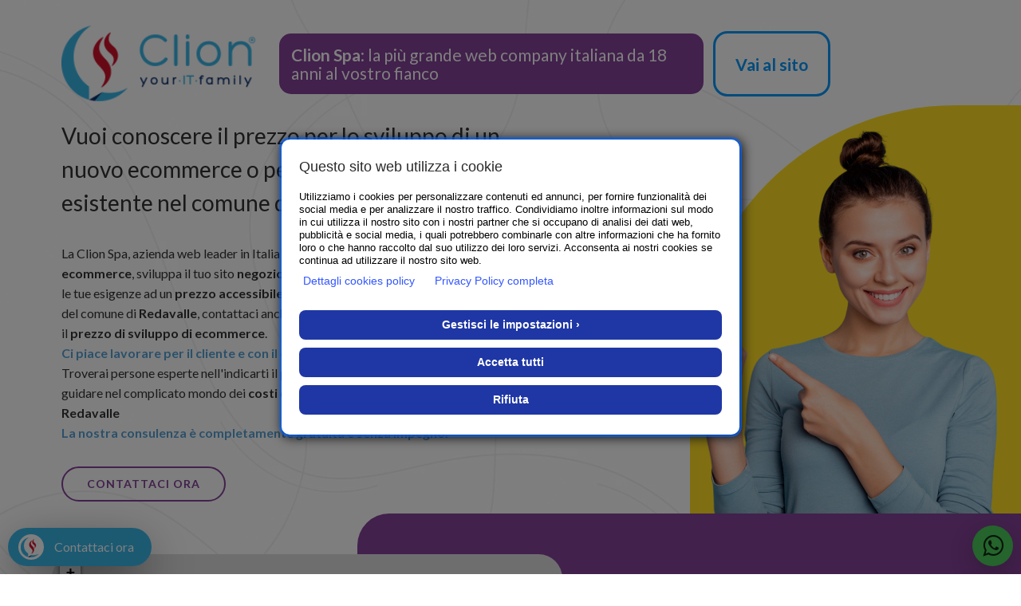

--- FILE ---
content_type: text/html; charset=UTF-8
request_url: https://www.clion.it/lombardia/pavia/redavalle/prezzo_sviluppo_ecommerce_redavalle/prezzo-sviluppo-ecommerce-redavalle.html
body_size: 84302
content:
<!DOCTYPE html>
<html lang="it">

<head>
    <base href="/">
    <meta charset="utf-8">
    <meta http-equiv="X-UA-Compatible" content="IE=edge">
    <meta name="viewport" content="width=device-width, initial-scale=1, maximum-scale=1">
    <title>Prezzo sviluppo ecommerce Redavalle - Clion Spa</title>
    <meta name="description" content="Clion Spa: azienda web leader in Italia e nel comune di Redavalle per lo sviluppo di ecommerce ad un prezzo accessibile. Oltre 1500 clienti soddisfatti.">
    <meta name="keywords" content="Prezzo sviluppo ecommerce Redavalle, PREZZO SVILUPPO ECOMMERCE REDAVALLE, prezzo e-commerce Redavalle, PREZZO E-COMMERCE REDAVALLE, negozio on line, NEGOZIO ON LINE, sviluppazione, SVILUPPO, preventivo, PREVENTIVO, prezzo, COSTO, Redavalle, REDAVALLE, clion, CLION">

    <meta property="og:url" content="https://www.clion.it/" />
    <meta property="og:type" content="article" />
    <meta property="og:title" content="Prezzo sviluppo ecommerce Redavalle - Clion Spa" />
    <meta property="og:description" content="Clion Spa: azienda web leader in Italia e nel comune di Redavalle per lo sviluppo di ecommerce ad un prezzo accessibile. Oltre 1500 clienti soddisfatti." />
    <meta property="og:image" content="https://www.clion.it/images/target/prezzo_sviluppo_ecommerce.jpg" />

    <meta itemprop="name" content="Prezzo sviluppo ecommerce Redavalle - Clion Spa" />
    <meta itemprop="description" content="Clion Spa: azienda web leader in Italia e nel comune di Redavalle per lo sviluppo di ecommerce ad un prezzo accessibile. Oltre 1500 clienti soddisfatti." />
    <meta itemprop="image" content="https://www.clion.it/images/target/prezzo_sviluppo_ecommerce.jpg">

    <link rel="apple-touch-icon" sizes="57x57" href="apple-touch-icon-57x57.png">
    <link rel="apple-touch-icon" sizes="60x60" href="apple-touch-icon-60x60.png">
    <link rel="apple-touch-icon" sizes="72x72" href="apple-touch-icon-72x72.png">
    <link rel="apple-touch-icon" sizes="76x76" href="apple-touch-icon-76x76.png">
    <link rel="apple-touch-icon" sizes="114x114" href="apple-touch-icon-114x114.png">
    <link rel="apple-touch-icon" sizes="120x120" href="apple-touch-icon-120x120.png">
    <link rel="apple-touch-icon" sizes="144x144" href="apple-touch-icon-144x144.png">
    <link rel="apple-touch-icon" sizes="152x152" href="apple-touch-icon-152x152.png">
    <link rel="apple-touch-icon" sizes="180x180" href="apple-touch-icon-180x180.png">
    <link rel="icon" type="image/png" href="favicon-32x32.png" sizes="32x32">
    <link rel="icon" type="image/png" href="favicon-194x194.png" sizes="194x194">
    <link rel="icon" type="image/png" href="favicon-96x96.png" sizes="96x96">
    <link rel="icon" type="image/png" href="android-chrome-192x192.png" sizes="192x192">
    <link rel="icon" type="image/png" href="favicon-16x16.png" sizes="16x16">
    <link rel="manifest" href="manifest.json">
    <meta name="msapplication-TileColor" content="#1f2c35">
    <meta name="msapplication-TileImage" content="mstile-144x144.png">
    <meta name="theme-color" content="#ffffff">
    <!--<link href='https://fonts.googleapis.com/css?family=Open+Sans:400,300,300italic,400italic,600,600italic,700,700italic' rel='stylesheet' type='text/css'>-->

    <link href='https://fonts.googleapis.com/css?family=Lato:100,400,300,300italic,400italic,700,700italic,900,900italic' rel='stylesheet' type='text/css'>
    <!-- Bootstrap -->

    <link rel="stylesheet" href="https://unpkg.com/leaflet@1.6.0/dist/leaflet.css" integrity="sha512-xwE/Az9zrjBIphAcBb3F6JVqxf46+CDLwfLMHloNu6KEQCAWi6HcDUbeOfBIptF7tcCzusKFjFw2yuvEpDL9wQ==" crossorigin="" />
    <!-- Make sure you put this AFTER Leaflet's CSS -->
    <script src="https://unpkg.com/leaflet@1.6.0/dist/leaflet.js" integrity="sha512-gZwIG9x3wUXg2hdXF6+rVkLF/0Vi9U8D2Ntg4Ga5I5BZpVkVxlJWbSQtXPSiUTtC0TjtGOmxa1AJPuV0CPthew==" crossorigin=""></script>

    <!-- Load Esri Leaflet from CDN -->
    <script src="https://unpkg.com/esri-leaflet"></script>

    <!-- Esri Leaflet Geocoder -->
    <link rel="stylesheet" href="https://unpkg.com/esri-leaflet-geocoder/dist/esri-leaflet-geocoder.css" />
    <script src="https://unpkg.com/esri-leaflet-geocoder"></script>

    <link href="assets/target/assets/css/bootstrap.css" rel="stylesheet">
    <link rel="stylesheet" href="assets/target/assets/css/font-awesome.min.css">
    <link href="assets/target/assets/css/bootstrap-clion.css" rel="stylesheet">
    <link href="assets/target/assets/css/style.css?1766235144" rel="stylesheet">
    <link href="assets/target/assets/css/responsive.css" rel="stylesheet">
    <link href="assets/target/assets/css/animate.css" rel="stylesheet">
    <link href="assets/target/assets/css/scrolling-nav.css" rel="stylesheet">
    <link href="assets/target/assets/css/magnific-popup.css" rel="stylesheet">
    <link href="assets/target/assets/css/ui.totop.css" rel="stylesheet">
    <!-- HTML5 shim and Respond.js for IE8 support of HTML5 elements and media queries -->
    <!-- WARNING: Respond.js doesn't work if you view the page via file:// -->
    <!--[if lt IE 9]>
      <script src="https://oss.maxcdn.com/html5shiv/3.7.2/html5shiv.min.js"></script>
      <script src="https://oss.maxcdn.com/respond/1.4.2/respond.min.js"></script>
    <![endif]-->

    <script src="assets/target/assets/js/modernizr.min.js"></script>

    <script>
        if (Modernizr.mq('screen and (min-device-width : 375px) and (max-device-width : 736px) and (orientation : landscape)')) {

            var landscapeMobile = true;

        } else {

            var landscapeMobile = false;

        }
    </script>

    
    	<!-- Google tag (gtag.js) -->
<script async src="https://www.googletagmanager.com/gtag/js?id=G-HD59CQNNCM"></script>
<script>
  window.dataLayer = window.dataLayer || [];
  function gtag(){dataLayer.push(arguments);}
  gtag('js', new Date());

  gtag('config', 'G-HD59CQNNCM');
</script>
</head>

<body class="default_navcolor page_target target_colors_1" data-spy="scroll" data-target="#one_page_menu" data-offset="100">

    <nav class="navbar yamm navbar-default NEW">
        <div class="container-fluid">
            <!-- Brand and toggle get grouped for better mobile display -->
            <div class="navbar-header">
                <button type="button" class="navbar-toggle collapsed">
                    <span class="sr-only">Toggle navigation</span>
                    <span class="icon-bar" id="icon-bar-1"></span>
                    <span class="icon-bar" id="icon-bar-2"></span>
                    <span class="icon-bar" id="icon-bar-3"></span>
                </button>
                <div class="hero_text-top">
                    <h2>
                        Lorem ipsum dolor, sit amet consectetur adipisicing elit.
                    </h2>
                </div>

            </div>
            <!-- Collect the nav links, forms, and other content for toggling -->
            <div class="navbar-collapse" id="menu_navbar">
                <ul id="main_menu" class="nav navbar-nav pull-right">
                    <li class="visible-lg visible-md">
                        <a href="https://www.clion.it" target="_blank" class="top_web_link">Vai al sito</a>
                    </li>
                </ul>
            </div><!-- /.navbar-collapse -->
        </div><!-- /.container-fluid -->
    </nav>

    <nav class="navbar yamm navbar-default">
        <div class="container">
            <!-- Brand and toggle get grouped for better mobile display -->
            <div class="navbar-header">
                <button type="button" class="navbar-toggle collapsed">
                    <span class="sr-only">Toggle navigation</span>
                    <span class="icon-bar" id="icon-bar-1"></span>
                    <span class="icon-bar" id="icon-bar-2"></span>
                    <span class="icon-bar" id="icon-bar-3"></span>
                </button>
                <a class="navbar-brand" href="https://clion.it/target/index.php">
                    <!-- <i title="10 anni di attività!"></i> -->
                </a>
            </div>

            <!-- Collect the nav links, forms, and other content for toggling -->
            <div class="navbar-collapse" id="menu_navbar">
                <ul id="main_menu" class="nav navbar-nav pull-right">
                    <li class="has_submenu current_page dropdown">
                        <a href="https://clion.it/target/chi-siamo.php" class="dropdown-toggle" data-toggle="dropdown">Chi siamo</a>
                        <ul class="dropdown-menu" style="display: none;">
                            <li>
                                <div class="yamm-content">
                                    <ul>
                                        <li>
                                            <a href="https://clion.it/target/chi-siamo.php#storia">Storia e mission</a>
                                        </li>
                                        <li>
                                            <a href="https://clion.it/target/chi-siamo.php#team">Il team</a>
                                        </li>
                                        <li>
                                            <a href="https://clion.it/target/chi-siamo.php#clion-per-il-sociale">Clion per il sociale</a>
                                        </li>
                                        <li>
                                            <a href="https://clion.it/target/chi-siamo.php#dicono-di-noi">Dicono di noi</a>
                                        </li>
                                    </ul>
                                </div>
                            </li>
                        </ul>
                    </li>
                    <li class="has_submenu current_page dropdown">
                        <a href="https://clion.it/target/azienda.php" class="dropdown-toggle" data-toggle="dropdown">Azienda</a>
                        <ul class="dropdown-menu" style="display: none;">
                            <li>
                                <div class="yamm-content">
                                    <ul>
                                        <li>
                                            <a href="https://clion.it/target/azienda.php#le-nostre-sedi">Le nostre sedi</a>
                                        </li>
                                        <li>
                                            <a href="https://clion.it/target/azienda.php#video">Video</a>
                                        </li>
                                    </ul>
                                </div>
                            </li>
                        </ul>
                    </li>
                    <li class="has_submenu dropdown" id="dropdown-prodotti-handler">
                        <a href="https://clion.it/target/#" onclick="return false;" class="dropdown-toggle" data-toggle="dropdown" style="cursor: default;">Prodotti &amp; servizi</a>
                        <ul class="dropdown-menu" id="dropdown-menu-prodotti" style="width: 1619px; margin-left: -809.5px; display: none;">
                            <li>
                                <div class="yamm-content">
                                    <div class="row">
                                        <div class="col-xs-12 col-sm-4 col-md-4 col-lg-4" id="submenu-web">
                                            <h3><a href="https://clion.it/target/web.php">Web</a></h3>
                                            <ul>
                                                <li>
                                                    <a href="https://clion.it/target/web.php#hosting-e-housing">Hosting &amp; Housing</a>
                                                </li>
                                                <li>
                                                    <a href="https://clion.it/target/web.php#siti-internet">Siti Internet</a>
                                                </li>
                                                <li>
                                                    <a href="https://clion.it/target/web.php#servizi-aggiuntivi">Servizi aggiuntivi</a>
                                                </li>
                                                <li>
                                                    <a href="https://clion.it/target/web.php#portali">Portali</a>
                                                </li>
                                                <li>
                                                    <a href="https://clion.it/target/web.php#seo-e-sem">SEO &amp; SEM</a>
                                                </li>
                                                <li>
                                                    <a href="https://clion.it/target/web.php#soluzioni-mobile">Soluzioni Mobile</a>
                                                </li>
                                            </ul>
                                        </div>
                                        <div class="col-xs-12 col-sm-4 col-md-4 col-lg-4" id="submenu-software">
                                            <h3><a href="https://clion.it/target/software.php">Software</a></h3>
                                            <ul>
                                                <li>
                                                    <a href="https://clion.it/target/software.php#contabilit%C3%A0-e-magazzino">Contabilità e
                                                        Magazzino</a>
                                                </li>
                                                <li>
                                                    <a href="https://clion.it/target/software.php#assistenza-e-riparazioni">Assistenza e
                                                        riparazioni</a>
                                                </li>
                                                <li>
                                                    <a href="https://clion.it/target/software.php#agenzie-immobiliari">Agenzie immobiliari</a>
                                                </li>
                                                <li>
                                                    <a href="https://clion.it/target/software.php#crm-e-rete-vendita">CRM &amp; Rete Vendita</a>
                                                </li>
                                                <li>
                                                    <a href="https://clion.it/target/software.php#autosaloni-e-concessionari">Autosaloni e
                                                        concessionari</a>
                                                </li>
                                                <li>
                                                    <a href="https://clion.it/target/software.php#agenzie-di-viaggio">Agenzie di viaggio</a>
                                                </li>
                                                <li>
                                                    <a href="https://clion.it/target/software.php#sincro-prezzi">Sincro-prezzi</a>
                                                </li>
                                                <li>
                                                    <a href="https://clion.it/target/fatturazione-elettronica.php">Fatturazione elettronica</a>
                                                </li>
                                                <li>
                                                    <a href="https://clion.it/target/software.php#software-personalizzati">Software
                                                        personalizzati</a>
                                                </li>
                                            </ul>
                                        </div>
                                        <div class="col-xs-12 col-sm-4 col-md-4 col-lg-4" id="submenu-servizi">
                                            <h3><a href="https://clion.it/target/consulenza.php">Consulenza</a></h3>
                                            <ul>
                                                <li>
                                                    <a href="https://clion.it/target/consulenza.php#social-media-marketing">Social Media
                                                        Marketing</a>
                                                </li>
                                                <li>
                                                    <a href="https://clion.it/target/consulenza.php#e-commerce-in-outsourcing">E-commerce in
                                                        Outsourcing</a>
                                                </li>
                                                <li>
                                                    <a href="https://clion.it/target/consulenza.php#sviluppo-loghi-aziendali-e-grafiche-personalizzate">Sviluppo
                                                        loghi aziendali e grafiche personalizzate</a>
                                                </li>
                                                <li>
                                                    <a href="https://clion.it/target/consulenza.php#consulenza-bandi">Consulenza bandi</a>
                                                </li>
                                                <li>
                                                    <a href="https://clion.it/target/consulenza.php#consulenza-legale-informatica">Consulenza
                                                        legale informatica</a>
                                                </li>
                                                <li>
                                                    <a href="https://clion.it/target/consulenza.php#consulenza-registrazioni-marchi-e-brevetti">Consulenza
                                                        registrazioni marchi e brevetti</a>
                                                </li>
                                            </ul>
                                        </div>
                                    </div>
                                </div>
                            </li>
                        </ul>
                    </li>
                    <li class="has_submenu dropdown">
                        <a href="https://clion.it/target/#" onclick="return false;" class="dropdown-toggle" data-toggle="dropdown" style="cursor: default;">News</a>
                        <ul class="dropdown-menu" style="display: none;">
                            <li>
                                <div class="yamm-content">
                                    <ul>
                                        <li>
                                            <a href="https://clion.it/target/eventi-e-comunicazioni.php">Eventi &amp; comunicazioni</a>
                                        </li>
                                        <li>
                                            <a href="https://clion.it/target/news-dal-mondo.php">News dal mondo</a>
                                        </li>
                                        <li>
                                            <a href="https://clion.it/target/progetti.php">Progetti</a>
                                        </li>
                                    </ul>
                                </div>
                            </li>
                        </ul>
                    </li>

                    <li class="">
                        <a href="https://clion.it/target/contatti.php" class="last_menu_link">Contatti</a>
                    </li>
                    <li class="visible-lg visible-md">
                        <a href="https://webmail.clion.email/" target="_blank" class="top_email_link">Webmail</a>
                    </li>
                </ul>
            </div><!-- /.navbar-collapse -->
        </div><!-- /.container-fluid -->
    </nav><!-- /navbar -->

    <div class="form_offcanvas">

        <div class="form_offcanvas__container">

            <span class="form_offcanvas__close">
                <i class="fa fa-remove"></i>
            </span>

            <img src="img/logo_top.png" class="form_offcanvas_logo" alt="Logo Clion" />

            <a href="tel:800553001" class="form_offcanvas_number"><img src="img/numver_small.jpg" alt="Numero Verde: 800553001" /></a>

            <p>Serve aiuto? Lasciaci il tuo numero, ti ricontattiamo noi!</p>

            <form action="" id="form_offcanvas" method="POST">

                <div class="row">

                    <div class="form-group col-xs-12 col-sm-6 col-md-6 col-lg-6">

                        <input type="text" class="form-control" placeholder="Nome" name="nome" required>

                    </div>

                    <div class="form-group col-xs-12 col-sm-6 col-md-6 col-lg-6">

                        <input type="text" class="form-control" placeholder="Telefono" name="telefono" required>

                    </div>

                    <div class="form-group col-xs-12 text-center">

                        <button type="submit" class="btn btn-sm">invia</button>

                    </div>

                </div>

                <input type="hidden" name="IP" value="3.14.141.63">

                <input type="hidden" name="form_offcanvas" value="1">

                <input type="hidden" name="from" value="prezzo-sviluppo-ecommerce-seo.php - Vuoi conoscere il prezzo per lo sviluppo di un nuovo ecommerce o per modificarne uno esistente nel comune di Redavalle?">

            </form>

        </div>
    </div>
    <span class="form_offcanvas__label">
        <i></i>
        <span>Contattaci ora</span>
    </span>

    <style>
        .breadcrumb_container {
            background-color: #38b5e6;
        }
    </style>
    <section class="breadcrumb_container">
        <ol class="container breadcrumb">
            <li><a href="index.php">Home</a></li>
            <li class="active">Prezzo sviluppo ecommerce Redavalle - Clion Spa</li>
        </ol>
    </section><article class="target_content">
	<div class="container-fluid">
		<div class="hero_text">

			<div class="row _heading">
				<div class="col-xs-12 col-sm-6 col-md-5 col-lg-4 text-center">
					<a href="https://www.clion.it">
						<img src="/img/logo_top.png" style="width: 400px" class="company_logo" alt="Prezzo sviluppo ecommerce Redavalle" title="Prezzo sviluppo ecommerce Redavalle" />
					</a>
				</div>
				<div class="col-xs-12 col-sm-6 col-md-7 col-lg-8" style="position: static">
					<h2>
						<b>Clion Spa</b>: la più grande web company italiana da 18 anni al vostro fianco
						<a href="https://www.clion.it" class="_ext_link d-none d-sm-block">
							<span>Vai al sito</span>
						</a>
					</h2>

					<a href="https://www.clion.it" class="_ext_link _ext_link_2 d-sm-none">
						<span>Vai al sito</span>
					</a>

				</div>
			</div>
			<h1>
				Vuoi conoscere il prezzo per lo sviluppo di un nuovo ecommerce o per modificarne uno esistente nel comune di Redavalle?			</h1>
			<p>
				La Clion Spa, azienda web leader in Italia e nel comune di <strong>Redavalle</strong>, per lo <strong>sviluppo di ecommerce</strong>, sviluppa il tuo sito <strong>negozio on line</strong> secondo le ultime tecnologie e secondo le tue esigenze ad un <strong>prezzo accessibile</strong>. Che la tua sia una grande o una piccola azienda del comune di <strong>Redavalle</strong>, contattaci anche utilizzando il form qui di seguito per conoscere il <strong>prezzo di sviluppo di ecommerce</strong>. <br><strong><font color="#56a2d6">Ci piace lavorare per il cliente e con il cliente: sarai tu la nostra migliore pubblicità.</strong></font><br>Troverai persone esperte nell'indicarti il <strong>prezzo di sviluppo ecommerce</strong> che ti sapranno guidare nel complicato mondo dei <strong>costi di sviluppo di ecommerce</strong> nel comune di <strong>Redavalle</strong><br><strong><font color="#56a2d6">La nostra consulenza è completamente gratuita e senza impegno.</font></strong><br>			</p>
			<a href="#target_form" class="btn btn-outline">Contattaci Ora</a>
			<div class="seo_hero_top">
				<img src="assets/target/img/seo/1.png" alt="Prezzo sviluppo ecommerce Redavalle" title="Prezzo sviluppo ecommerce Redavalle" />
			</div>
		</div>
		<div class="hero_form">
			<div id="clion_map_seo" data-lat="45.0356448" data-long="9.2022689"
				data-text="<b>PREZZO SVILUPPO ECOMMERCE</b><br>LOMBARDIA - PAVIA - REDAVALLE"
				data-zoom="7"></div>
			<div class="map_text">
				<div id="target_bottomblock" class=" ">
					<h2></h2>
					<p></p>
				</div>
			</div>
			<div class="additional_block">
				<form method="POST" onsubmit="return controlla(this);" class="form  " id="form_lascia_numero" action="sendmail.php">
					<p class="generic_text">
						Lasciaci il tuo numero,<br> ti ricontattiamo noi!
					</p>
					<input type="text" class="form-control required" placeholder="Nome" name="nome" required>
					<input type="text" class="form-control required" placeholder="Telefono" name="telefono" required>
					<input type="hidden" name="IP" value="3.14.141.63">
					<input type="text" name="check" style="display:none;">
					<button type="submit" class="btn btn-reverse btn-xs btn-block btn-inverted">invia</button>
					<input type="hidden" name="form_offcanvas" value="1">
					<input type="hidden" name="from" value="prezzo-sviluppo-ecommerce-seo.php - Vuoi conoscere il prezzo per lo sviluppo di un nuovo ecommerce o per modificarne uno esistente nel comune di Redavalle?">
				</form>
			</div>
			<div class=" text-center numeri_seo">
				<a href="tel:0733881189"><img src="img/num_sede_centrale.png" alt="Telefono: 0733881189"></a>
				<a href="tel:800553001"><img src="img/numver.jpg" height="50" alt="Numero Verde: 800553001"></a>
				<a href="https://api.whatsapp.com/send?phone=+393387485767&text=Salve%2C+vorrei+delle+informazioni+riguardo+Prezzo+sviluppo+ecommerce+Lombardia+-+Pavia+-+Redavalle">
					<img src="img/whatsapp_call.jpg" height="50">
				</a>
				<a class="richiamami"
					href="https://www.numeroverde.it/cmb/autocall/41c245264c827a0d14ed0d1493e6c0bf">
					<img src="img/richiamami.jpg" />
				</a>
			</div>
		</div>
	</div>
	<script type="text/javascript"></script>
	<div id="target_form_container" class="container-fluid" style="margin-top: 40px;">
		<div class="row _about_2">
			<div class="col-xs-12 col-sm-5 col-md-5 col-lg-5">
				<img src="/images/target/prezzo_sviluppo_ecommerce.jpg" class="img-responsive" alt="Prezzo sviluppo ecommerce Redavalle" title="Prezzo sviluppo ecommerce Redavalle" style="margin-left:auto; width: 100%;" />
			</div>
			<div class="col-xs-12 col-sm-7 col-md-7 col-lg-7">
				<div class="target_text">
					<h2>
						Clion Spa: la tua azienda web & software per conoscere il <strong>prezzo di sviluppo di ecommerce</strong> nel comune di <strong>Redavalle</strong>					</h2>
					<p class="generic_text clearfix">
						Lo <strong>sviluppo di ecommerce ad un prezzo accesibile</strong> richiede professionalità, impegno e un'approfondita conoscenza del web. Tutte caratteristiche che ritroverai nel nostro preparatissimo staff. Anche nel comune di <strong>Redavalle</strong>					</p>
				</div>
			</div>
		</div>
		<div class="row" style="margin-top: 40px;">
			<div class="col-xs-12 col-sm-5 col-md-5 col-lg-5">
				<form method="post" onsubmit="return controlla(this);" id="target_form" action="sendmail.php">
					<h4>
						<strong>Contattaci ora! La nostra consulenza è completamente gratuita!</strong>
					</h4>
					<input type="text" placeholder="Ragione Sociale / Nome &amp; Cognome" name="nome"
						class="form-control required">
					<input type="text" placeholder="Telefono fisso o cellulare" name="telefono"
						class="form-control required">
					<input type="email" placeholder="Email" name="email" class="form-control required">
					<textarea name="messaggio" id="t_desc" class="form-control" rows="4"
						placeholder="Richiesta o messaggio"></textarea>
					<input type="text" name="check" style="display:none;">
					<input type="hidden" name="form_contatti" value="1">
					<input type="hidden" name="oggetto"
						value="Richiesta di contatto pagina target - Vuoi conoscere il prezzo per lo sviluppo di un nuovo ecommerce o per modificarne uno esistente nel comune di Redavalle?">
					<input type="hidden" name="IP" value="3.14.141.63">
					<p style="line-height: 12px; font-size: 12px;">
						<input type="checkbox" name="privacy" class="pull-left" required=""> <small>Autorizzo ai
							sensi dell'informativa sulla Privacy D.Lgs. 30 Giugno 2003 n.196 il <a
								href="https://privacy.clion.agency/privacy.php?id=8c49d57b575c2c7ca84e7f9bb7707fb7&dom=60"
								style="color:#56a2d6;" class="privacy" target="_blank"><u>trattamento dei dati
									personali</u></a></small>
					</p>
					<button type="submit" class="btn btn-blue btn-sm pull-right">INVIA</button>
				</form>
			</div>
		</div>
	</div>
	<div class="container" style="margin-top: 40px;">
		<h2 style="padding-bottom: 0px !important;" class="text-center">Potrebbe interessarti anche...</h2>
		<div class="row">
			<div class="col-xs-12 col-sm-12 col-md-12 col-lg-12">
				<ul class="seo_nav nav-pills link_pagine">
        <a href="/lombardia/pavia/castana/prezzo_sviluppo_ecommerce_castana/prezzo-sviluppo-ecommerce-castana.html" id="linkpage">Prezzo sviluppo ecommerce Castana</a> - <a href="/lombardia/pavia/portalbera/prezzo_sviluppo_ecommerce_portalbera/prezzo-sviluppo-ecommerce-portalbera.html" id="linkpage">Prezzo sviluppo ecommerce Portalbera</a> - <a href="/lombardia/pavia/lardirago/prezzo_sviluppo_ecommerce_lardirago/prezzo-sviluppo-ecommerce-lardirago.html" id="linkpage">Prezzo sviluppo ecommerce Lardirago</a> - <a href="/lombardia/pavia/casanova-lonati/prezzo_sviluppo_ecommerce_casanova_lonati/prezzo-sviluppo-ecommerce-casanova-lonati.html" id="linkpage">Prezzo sviluppo ecommerce Casanova Lonati</a> - <a href="/lombardia/pavia/miradolo-terme/prezzo_sviluppo_ecommerce_miradolo_terme/prezzo-sviluppo-ecommerce-miradolo-terme.html" id="linkpage">Prezzo sviluppo ecommerce Miradolo Terme</a> - <a href="/lombardia/pavia/zerbolo/prezzo_sviluppo_ecommerce_zerbolo/prezzo-sviluppo-ecommerce-zerbolo.html" id="linkpage">Prezzo sviluppo ecommerce Zerbolò</a> - <a href="/lombardia/pavia/sartirana-lomellina/prezzo_sviluppo_ecommerce_sartirana_lomellina/prezzo-sviluppo-ecommerce-sartirana-lomellina.html" id="linkpage">Prezzo sviluppo ecommerce Sartirana Lomellina</a> - <a href="/lombardia/pavia/retorbido/prezzo_sviluppo_ecommerce_retorbido/prezzo-sviluppo-ecommerce-retorbido.html" id="linkpage">Prezzo sviluppo ecommerce Retorbido</a> - <a href="/lombardia/pavia/san-martino-siccomario/prezzo_sviluppo_ecommerce_san_martino_siccomario/prezzo-sviluppo-ecommerce-san-martino-siccomario.html" id="linkpage">Prezzo sviluppo ecommerce San Martino Siccomario</a> - <a href="/lombardia/pavia/pieve-albignola/prezzo_sviluppo_ecommerce_pieve_albignola/prezzo-sviluppo-ecommerce-pieve-albignola.html" id="linkpage">Prezzo sviluppo ecommerce Pieve Albignola</a> - <a href="/lombardia/pavia/roncaro/prezzo_sviluppo_ecommerce_roncaro/prezzo-sviluppo-ecommerce-roncaro.html" id="linkpage">Prezzo sviluppo ecommerce Roncaro</a> - <a href="/lombardia/pavia/certosa-di-pavia/prezzo_sviluppo_ecommerce_certosa_di_pavia/prezzo-sviluppo-ecommerce-certosa-di-pavia.html" id="linkpage">Prezzo sviluppo ecommerce Certosa di Pavia</a> - <a href="/lombardia/pavia/verrua-po/prezzo_sviluppo_ecommerce_verrua_po/prezzo-sviluppo-ecommerce-verrua-po.html" id="linkpage">Prezzo sviluppo ecommerce Verrua Po</a> - <a href="/lombardia/pavia/pinarolo-po/prezzo_sviluppo_ecommerce_pinarolo_po/prezzo-sviluppo-ecommerce-pinarolo-po.html" id="linkpage">Prezzo sviluppo ecommerce Pinarolo Po</a> - <a href="/lombardia/pavia/marcignago/prezzo_sviluppo_ecommerce_marcignago/prezzo-sviluppo-ecommerce-marcignago.html" id="linkpage">Prezzo sviluppo ecommerce Marcignago</a> - <a href="/lombardia/pavia/santa-giuletta/prezzo_sviluppo_ecommerce_santa_giuletta/prezzo-sviluppo-ecommerce-santa-giuletta.html" id="linkpage">Prezzo sviluppo ecommerce Santa Giuletta</a> - <a href="/lombardia/pavia/genzone/prezzo_sviluppo_ecommerce_genzone/prezzo-sviluppo-ecommerce-genzone.html" id="linkpage">Prezzo sviluppo ecommerce Genzone</a> - <a href="/lombardia/pavia/montebello-della-battaglia/prezzo_sviluppo_ecommerce_montebello_della_battaglia/prezzo-sviluppo-ecommerce-montebello-della-battaglia.html" id="linkpage">Prezzo sviluppo ecommerce Montebello della Battaglia</a> - <a href="/lombardia/pavia/gambarana/prezzo_sviluppo_ecommerce_gambarana/prezzo-sviluppo-ecommerce-gambarana.html" id="linkpage">Prezzo sviluppo ecommerce Gambarana</a> - <a href="/lombardia/pavia/mezzana-bigli/prezzo_sviluppo_ecommerce_mezzana_bigli/prezzo-sviluppo-ecommerce-mezzana-bigli.html" id="linkpage">Prezzo sviluppo ecommerce Mezzana Bigli</a> - <a href="/lombardia/pavia/ferrera-erbognone/prezzo_sviluppo_ecommerce_ferrera_erbognone/prezzo-sviluppo-ecommerce-ferrera-erbognone.html" id="linkpage">Prezzo sviluppo ecommerce Ferrera Erbognone</a> - <a href="/lombardia/pavia/magherno/prezzo_sviluppo_ecommerce_magherno/prezzo-sviluppo-ecommerce-magherno.html" id="linkpage">Prezzo sviluppo ecommerce Magherno</a> - <a href="/lombardia/pavia/santa-cristina-e-bissone/prezzo_sviluppo_ecommerce_santa_cristina_e_bissone/prezzo-sviluppo-ecommerce-santa-cristina-e-bissone.html" id="linkpage">Prezzo sviluppo ecommerce Santa Cristina e Bissone</a> - <a href="/lombardia/pavia/sant+alessio-con-vialone/prezzo_sviluppo_ecommerce_sant+alessio_con_vialone/prezzo-sviluppo-ecommerce-sant+alessio-con-vialone.html" id="linkpage">Prezzo sviluppo ecommerce Sant'Alessio con Vialone</a> - <a href="/lombardia/pavia/marzano/prezzo_sviluppo_ecommerce_marzano/prezzo-sviluppo-ecommerce-marzano.html" id="linkpage">Prezzo sviluppo ecommerce Marzano</a> - <a href="/lombardia/pavia/corana/prezzo_sviluppo_ecommerce_corana/prezzo-sviluppo-ecommerce-corana.html" id="linkpage">Prezzo sviluppo ecommerce Corana</a> - <a href="/lombardia/pavia/bornasco/prezzo_sviluppo_ecommerce_bornasco/prezzo-sviluppo-ecommerce-bornasco.html" id="linkpage">Prezzo sviluppo ecommerce Bornasco</a> - <a href="/lombardia/pavia/mornico-losana/prezzo_sviluppo_ecommerce_mornico_losana/prezzo-sviluppo-ecommerce-mornico-losana.html" id="linkpage">Prezzo sviluppo ecommerce Mornico Losana</a> - <a href="/lombardia/pavia/pizzale/prezzo_sviluppo_ecommerce_pizzale/prezzo-sviluppo-ecommerce-pizzale.html" id="linkpage">Prezzo sviluppo ecommerce Pizzale</a> - <a href="/lombardia/pavia/landriano/prezzo_sviluppo_ecommerce_landriano/prezzo-sviluppo-ecommerce-landriano.html" id="linkpage">Prezzo sviluppo ecommerce Landriano</a> - <a href="/lombardia/pavia/zenevredo/prezzo_sviluppo_ecommerce_zenevredo/prezzo-sviluppo-ecommerce-zenevredo.html" id="linkpage">Prezzo sviluppo ecommerce Zenevredo</a> - <a href="/lombardia/pavia/trovo/prezzo_sviluppo_ecommerce_trovo/prezzo-sviluppo-ecommerce-trovo.html" id="linkpage">Prezzo sviluppo ecommerce Trovo</a> - <a href="/lombardia/pavia/broni/prezzo_sviluppo_ecommerce_broni/prezzo-sviluppo-ecommerce-broni.html" id="linkpage">Prezzo sviluppo ecommerce Broni</a> - <a href="/lombardia/pavia/stradella/prezzo_sviluppo_ecommerce_stradella/prezzo-sviluppo-ecommerce-stradella.html" id="linkpage">Prezzo sviluppo ecommerce Stradella</a> - <a href="/lombardia/pavia/volpara/prezzo_sviluppo_ecommerce_volpara/prezzo-sviluppo-ecommerce-volpara.html" id="linkpage">Prezzo sviluppo ecommerce Volpara</a> - <a href="/lombardia/pavia/cergnago/prezzo_sviluppo_ecommerce_cergnago/prezzo-sviluppo-ecommerce-cergnago.html" id="linkpage">Prezzo sviluppo ecommerce Cergnago</a> - <a href="/lombardia/pavia/garlasco/prezzo_sviluppo_ecommerce_garlasco/prezzo-sviluppo-ecommerce-garlasco.html" id="linkpage">Prezzo sviluppo ecommerce Garlasco</a> - <a href="/lombardia/pavia/castelnovetto/prezzo_sviluppo_ecommerce_castelnovetto/prezzo-sviluppo-ecommerce-castelnovetto.html" id="linkpage">Prezzo sviluppo ecommerce Castelnovetto</a> - <a href="/lombardia/pavia/arena-po/prezzo_sviluppo_ecommerce_arena_po/prezzo-sviluppo-ecommerce-arena-po.html" id="linkpage">Prezzo sviluppo ecommerce Arena Po</a> - <a href="/lombardia/pavia/bressana-bottarone/prezzo_sviluppo_ecommerce_bressana_bottarone/prezzo-sviluppo-ecommerce-bressana-bottarone.html" id="linkpage">Prezzo sviluppo ecommerce Bressana Bottarone</a> - <a href="/lombardia/pavia/cava-manara/prezzo_sviluppo_ecommerce_cava_manara/prezzo-sviluppo-ecommerce-cava-manara.html" id="linkpage">Prezzo sviluppo ecommerce Cava Manara</a> - <a href="/lombardia/pavia/frascarolo/prezzo_sviluppo_ecommerce_frascarolo/prezzo-sviluppo-ecommerce-frascarolo.html" id="linkpage">Prezzo sviluppo ecommerce Frascarolo</a> - <a href="/lombardia/pavia/costa-de+-nobili/prezzo_sviluppo_ecommerce_costa_de+_nobili/prezzo-sviluppo-ecommerce-costa-de+-nobili.html" id="linkpage">Prezzo sviluppo ecommerce Costa de' Nobili</a> - <a href="/lombardia/pavia/montalto-pavese/prezzo_sviluppo_ecommerce_montalto_pavese/prezzo-sviluppo-ecommerce-montalto-pavese.html" id="linkpage">Prezzo sviluppo ecommerce Montalto Pavese</a> - <a href="/lombardia/pavia/corteolona/prezzo_sviluppo_ecommerce_corteolona/prezzo-sviluppo-ecommerce-corteolona.html" id="linkpage">Prezzo sviluppo ecommerce Corteolona</a> - <a href="/lombardia/pavia/villanova-d+ardenghi/prezzo_sviluppo_ecommerce_villanova_d+ardenghi/prezzo-sviluppo-ecommerce-villanova-d+ardenghi.html" id="linkpage">Prezzo sviluppo ecommerce Villanova d'Ardenghi</a> - <a href="/lombardia/pavia/villanterio/prezzo_sviluppo_ecommerce_villanterio/prezzo-sviluppo-ecommerce-villanterio.html" id="linkpage">Prezzo sviluppo ecommerce Villanterio</a> - <a href="/lombardia/pavia/belgioioso/prezzo_sviluppo_ecommerce_belgioioso/prezzo-sviluppo-ecommerce-belgioioso.html" id="linkpage">Prezzo sviluppo ecommerce Belgioioso</a> - <a href="/lombardia/pavia/pietra-de+-giorgi/prezzo_sviluppo_ecommerce_pietra_de+_giorgi/prezzo-sviluppo-ecommerce-pietra-de+-giorgi.html" id="linkpage">Prezzo sviluppo ecommerce Pietra de' Giorgi</a> - <a href="/lombardia/pavia/giussago/prezzo_sviluppo_ecommerce_giussago/prezzo-sviluppo-ecommerce-giussago.html" id="linkpage">Prezzo sviluppo ecommerce Giussago</a> - <a href="/lombardia/pavia/casteggio/prezzo_sviluppo_ecommerce_casteggio/prezzo-sviluppo-ecommerce-casteggio.html" id="linkpage">Prezzo sviluppo ecommerce Casteggio</a> - <a href="/lombardia/pavia/borgoratto-mormorolo/prezzo_sviluppo_ecommerce_borgoratto_mormorolo/prezzo-sviluppo-ecommerce-borgoratto-mormorolo.html" id="linkpage">Prezzo sviluppo ecommerce Borgoratto Mormorolo</a> - <a href="/lombardia/pavia/mezzana-rabattone/prezzo_sviluppo_ecommerce_mezzana_rabattone/prezzo-sviluppo-ecommerce-mezzana-rabattone.html" id="linkpage">Prezzo sviluppo ecommerce Mezzana Rabattone</a> - <a href="/lombardia/pavia/castelletto-di-branduzzo/prezzo_sviluppo_ecommerce_castelletto_di_branduzzo/prezzo-sviluppo-ecommerce-castelletto-di-branduzzo.html" id="linkpage">Prezzo sviluppo ecommerce Castelletto di Branduzzo</a> - <a href="/lombardia/pavia/san-cipriano-po/prezzo_sviluppo_ecommerce_san_cipriano_po/prezzo-sviluppo-ecommerce-san-cipriano-po.html" id="linkpage">Prezzo sviluppo ecommerce San Cipriano Po</a> - <a href="/lombardia/pavia/bereguardo/prezzo_sviluppo_ecommerce_bereguardo/prezzo-sviluppo-ecommerce-bereguardo.html" id="linkpage">Prezzo sviluppo ecommerce Bereguardo</a> - <a href="/lombardia/pavia/calvignano/prezzo_sviluppo_ecommerce_calvignano/prezzo-sviluppo-ecommerce-calvignano.html" id="linkpage">Prezzo sviluppo ecommerce Calvignano</a> - <a href="/lombardia/pavia/badia-pavese/prezzo_sviluppo_ecommerce_badia_pavese/prezzo-sviluppo-ecommerce-badia-pavese.html" id="linkpage">Prezzo sviluppo ecommerce Badia Pavese</a> - <a href="/lombardia/pavia/gambolo/prezzo_sviluppo_ecommerce_gambolo/prezzo-sviluppo-ecommerce-gambolo.html" id="linkpage">Prezzo sviluppo ecommerce Gambolò</a> - <a href="/lombardia/pavia/breme/prezzo_sviluppo_ecommerce_breme/prezzo-sviluppo-ecommerce-breme.html" id="linkpage">Prezzo sviluppo ecommerce Breme</a> - <a href="/lombardia/pavia/inverno-e-monteleone/prezzo_sviluppo_ecommerce_inverno_e_monteleone/prezzo-sviluppo-ecommerce-inverno-e-monteleone.html" id="linkpage">Prezzo sviluppo ecommerce Inverno e Monteleone</a> - <a href="/lombardia/pavia/cura-carpignano/prezzo_sviluppo_ecommerce_cura_carpignano/prezzo-sviluppo-ecommerce-cura-carpignano.html" id="linkpage">Prezzo sviluppo ecommerce Cura Carpignano</a> - <a href="/lombardia/pavia/silvano-pietra/prezzo_sviluppo_ecommerce_silvano_pietra/prezzo-sviluppo-ecommerce-silvano-pietra.html" id="linkpage">Prezzo sviluppo ecommerce Silvano Pietra</a> - <a href="/lombardia/pavia/torre-beretti-e-castellaro/prezzo_sviluppo_ecommerce_torre_beretti_e_castellaro/prezzo-sviluppo-ecommerce-torre-beretti-e-castellaro.html" id="linkpage">Prezzo sviluppo ecommerce Torre Beretti e Castellaro</a> - <a href="/lombardia/pavia/linarolo/prezzo_sviluppo_ecommerce_linarolo/prezzo-sviluppo-ecommerce-linarolo.html" id="linkpage">Prezzo sviluppo ecommerce Linarolo</a> - <a href="/lombardia/pavia/tromello/prezzo_sviluppo_ecommerce_tromello/prezzo-sviluppo-ecommerce-tromello.html" id="linkpage">Prezzo sviluppo ecommerce Tromello</a> - <a href="/lombardia/pavia/valle-lomellina/prezzo_sviluppo_ecommerce_valle_lomellina/prezzo-sviluppo-ecommerce-valle-lomellina.html" id="linkpage">Prezzo sviluppo ecommerce Valle Lomellina</a> - <a href="/lombardia/pavia/santa-margherita-di-staffora/prezzo_sviluppo_ecommerce_santa_margherita_di_staffora/prezzo-sviluppo-ecommerce-santa-margherita-di-staffora.html" id="linkpage">Prezzo sviluppo ecommerce Santa Margherita di Staffora</a> - <a href="/lombardia/pavia/semiana/prezzo_sviluppo_ecommerce_semiana/prezzo-sviluppo-ecommerce-semiana.html" id="linkpage">Prezzo sviluppo ecommerce Semiana</a> - <a href="/lombardia/pavia/monticelli-pavese/prezzo_sviluppo_ecommerce_monticelli_pavese/prezzo-sviluppo-ecommerce-monticelli-pavese.html" id="linkpage">Prezzo sviluppo ecommerce Monticelli Pavese</a> - <a href="/lombardia/pavia/ruino/prezzo_sviluppo_ecommerce_ruino/prezzo-sviluppo-ecommerce-ruino.html" id="linkpage">Prezzo sviluppo ecommerce Ruino</a> - <a href="/lombardia/pavia/zeccone/prezzo_sviluppo_ecommerce_zeccone/prezzo-sviluppo-ecommerce-zeccone.html" id="linkpage">Prezzo sviluppo ecommerce Zeccone</a> - <a href="/lombardia/pavia/filighera/prezzo_sviluppo_ecommerce_filighera/prezzo-sviluppo-ecommerce-filighera.html" id="linkpage">Prezzo sviluppo ecommerce Filighera</a> - <a href="/lombardia/pavia/san-damiano-al-colle/prezzo_sviluppo_ecommerce_san_damiano_al_colle/prezzo-sviluppo-ecommerce-san-damiano-al-colle.html" id="linkpage">Prezzo sviluppo ecommerce San Damiano al Colle</a> - <a href="/lombardia/pavia/mede/prezzo_sviluppo_ecommerce_mede/prezzo-sviluppo-ecommerce-mede.html" id="linkpage">Prezzo sviluppo ecommerce Mede</a> - <a href="/lombardia/pavia/santa-maria-della-versa/prezzo_sviluppo_ecommerce_santa_maria_della_versa/prezzo-sviluppo-ecommerce-santa-maria-della-versa.html" id="linkpage">Prezzo sviluppo ecommerce Santa Maria della Versa</a> - <a href="/lombardia/pavia/lomello/prezzo_sviluppo_ecommerce_lomello/prezzo-sviluppo-ecommerce-lomello.html" id="linkpage">Prezzo sviluppo ecommerce Lomello</a> - <a href="/lombardia/pavia/cilavegna/prezzo_sviluppo_ecommerce_cilavegna/prezzo-sviluppo-ecommerce-cilavegna.html" id="linkpage">Prezzo sviluppo ecommerce Cilavegna</a> - <a href="/lombardia/pavia/copiano/prezzo_sviluppo_ecommerce_copiano/prezzo-sviluppo-ecommerce-copiano.html" id="linkpage">Prezzo sviluppo ecommerce Copiano</a> - <a href="/lombardia/pavia/valle-salimbene/prezzo_sviluppo_ecommerce_valle_salimbene/prezzo-sviluppo-ecommerce-valle-salimbene.html" id="linkpage">Prezzo sviluppo ecommerce Valle Salimbene</a> - <a href="/lombardia/pavia/mortara/prezzo_sviluppo_ecommerce_mortara/prezzo-sviluppo-ecommerce-mortara.html" id="linkpage">Prezzo sviluppo ecommerce Mortara</a> - <a href="/lombardia/pavia/cozzo/prezzo_sviluppo_ecommerce_cozzo/prezzo-sviluppo-ecommerce-cozzo.html" id="linkpage">Prezzo sviluppo ecommerce Cozzo</a> - <a href="/lombardia/pavia/travaco-siccomario/prezzo_sviluppo_ecommerce_travaco_siccomario/prezzo-sviluppo-ecommerce-travaco-siccomario.html" id="linkpage">Prezzo sviluppo ecommerce Travacò Siccomario</a> - <a href="/lombardia/pavia/palestro/prezzo_sviluppo_ecommerce_palestro/prezzo-sviluppo-ecommerce-palestro.html" id="linkpage">Prezzo sviluppo ecommerce Palestro</a> - <a href="/lombardia/pavia/dorno/prezzo_sviluppo_ecommerce_dorno/prezzo-sviluppo-ecommerce-dorno.html" id="linkpage">Prezzo sviluppo ecommerce Dorno</a> - <a href="/lombardia/pavia/montu-beccaria/prezzo_sviluppo_ecommerce_montu_beccaria/prezzo-sviluppo-ecommerce-montu-beccaria.html" id="linkpage">Prezzo sviluppo ecommerce Montù Beccaria</a> - <a href="/lombardia/pavia/menconico/prezzo_sviluppo_ecommerce_menconico/prezzo-sviluppo-ecommerce-menconico.html" id="linkpage">Prezzo sviluppo ecommerce Menconico</a> - <a href="/lombardia/pavia/barbianello/prezzo_sviluppo_ecommerce_barbianello/prezzo-sviluppo-ecommerce-barbianello.html" id="linkpage">Prezzo sviluppo ecommerce Barbianello</a> - <a href="/lombardia/pavia/brallo-di-pregola/prezzo_sviluppo_ecommerce_brallo_di_pregola/prezzo-sviluppo-ecommerce-brallo-di-pregola.html" id="linkpage">Prezzo sviluppo ecommerce Brallo di Pregola</a> - <a href="/lombardia/pavia/zeme/prezzo_sviluppo_ecommerce_zeme/prezzo-sviluppo-ecommerce-zeme.html" id="linkpage">Prezzo sviluppo ecommerce Zeme</a> - <a href="/lombardia/pavia/fortunago/prezzo_sviluppo_ecommerce_fortunago/prezzo-sviluppo-ecommerce-fortunago.html" id="linkpage">Prezzo sviluppo ecommerce Fortunago</a> - <a href="/lombardia/pavia/parona/prezzo_sviluppo_ecommerce_parona/prezzo-sviluppo-ecommerce-parona.html" id="linkpage">Prezzo sviluppo ecommerce Parona</a> - <a href="/lombardia/pavia/scaldasole/prezzo_sviluppo_ecommerce_scaldasole/prezzo-sviluppo-ecommerce-scaldasole.html" id="linkpage">Prezzo sviluppo ecommerce Scaldasole</a> - <a href="/lombardia/pavia/varzi/prezzo_sviluppo_ecommerce_varzi/prezzo-sviluppo-ecommerce-varzi.html" id="linkpage">Prezzo sviluppo ecommerce Varzi</a> - <a href="/lombardia/pavia/vistarino/prezzo_sviluppo_ecommerce_vistarino/prezzo-sviluppo-ecommerce-vistarino.html" id="linkpage">Prezzo sviluppo ecommerce Vistarino</a> - <a href="/lombardia/pavia/ponte-nizza/prezzo_sviluppo_ecommerce_ponte_nizza/prezzo-sviluppo-ecommerce-ponte-nizza.html" id="linkpage">Prezzo sviluppo ecommerce Ponte Nizza</a> - <a href="/lombardia/pavia/torricella-verzate/prezzo_sviluppo_ecommerce_torricella_verzate/prezzo-sviluppo-ecommerce-torricella-verzate.html" id="linkpage">Prezzo sviluppo ecommerce Torricella Verzate</a> - <a href="/lombardia/pavia/zerbo/prezzo_sviluppo_ecommerce_zerbo/prezzo-sviluppo-ecommerce-zerbo.html" id="linkpage">Prezzo sviluppo ecommerce Zerbo</a> - <a href="/lombardia/pavia/trivolzio/prezzo_sviluppo_ecommerce_trivolzio/prezzo-sviluppo-ecommerce-trivolzio.html" id="linkpage">Prezzo sviluppo ecommerce Trivolzio</a> - <a href="/lombardia/pavia/canneto-pavese/prezzo_sviluppo_ecommerce_canneto_pavese/prezzo-sviluppo-ecommerce-canneto-pavese.html" id="linkpage">Prezzo sviluppo ecommerce Canneto Pavese</a> - <a href="/lombardia/pavia/ottobiano/prezzo_sviluppo_ecommerce_ottobiano/prezzo-sviluppo-ecommerce-ottobiano.html" id="linkpage">Prezzo sviluppo ecommerce Ottobiano</a> - <a href="/lombardia/pavia/cecima/prezzo_sviluppo_ecommerce_cecima/prezzo-sviluppo-ecommerce-cecima.html" id="linkpage">Prezzo sviluppo ecommerce Cecima</a> - <a href="/lombardia/pavia/cornale/prezzo_sviluppo_ecommerce_cornale/prezzo-sviluppo-ecommerce-cornale.html" id="linkpage">Prezzo sviluppo ecommerce Cornale</a> - <a href="/lombardia/pavia/godiasco/prezzo_sviluppo_ecommerce_godiasco/prezzo-sviluppo-ecommerce-godiasco.html" id="linkpage">Prezzo sviluppo ecommerce Godiasco</a> - <a href="/lombardia/pavia/pancarana/prezzo_sviluppo_ecommerce_pancarana/prezzo-sviluppo-ecommerce-pancarana.html" id="linkpage">Prezzo sviluppo ecommerce Pancarana</a> - <a href="/lombardia/pavia/codevilla/prezzo_sviluppo_ecommerce_codevilla/prezzo-sviluppo-ecommerce-codevilla.html" id="linkpage">Prezzo sviluppo ecommerce Codevilla</a> - <a href="/lombardia/pavia/rea/prezzo_sviluppo_ecommerce_rea/prezzo-sviluppo-ecommerce-rea.html" id="linkpage">Prezzo sviluppo ecommerce Rea</a> - <a href="/lombardia/pavia/torre-de+-negri/prezzo_sviluppo_ecommerce_torre_de+_negri/prezzo-sviluppo-ecommerce-torre-de+-negri.html" id="linkpage">Prezzo sviluppo ecommerce Torre de' Negri</a> - <a href="/lombardia/pavia/siziano/prezzo_sviluppo_ecommerce_siziano/prezzo-sviluppo-ecommerce-siziano.html" id="linkpage">Prezzo sviluppo ecommerce Siziano</a> - <a href="/lombardia/pavia/nicorvo/prezzo_sviluppo_ecommerce_nicorvo/prezzo-sviluppo-ecommerce-nicorvo.html" id="linkpage">Prezzo sviluppo ecommerce Nicorvo</a> - <a href="/lombardia/pavia/borgo-san-siro/prezzo_sviluppo_ecommerce_borgo_san_siro/prezzo-sviluppo-ecommerce-borgo-san-siro.html" id="linkpage">Prezzo sviluppo ecommerce Borgo San Siro</a> - <a href="/lombardia/pavia/corvino-san-quirico/prezzo_sviluppo_ecommerce_corvino_san_quirico/prezzo-sviluppo-ecommerce-corvino-san-quirico.html" id="linkpage">Prezzo sviluppo ecommerce Corvino San Quirico</a> - <a href="/lombardia/pavia/romagnese/prezzo_sviluppo_ecommerce_romagnese/prezzo-sviluppo-ecommerce-romagnese.html" id="linkpage">Prezzo sviluppo ecommerce Romagnese</a> - <a href="/lombardia/pavia/cassolnovo/prezzo_sviluppo_ecommerce_cassolnovo/prezzo-sviluppo-ecommerce-cassolnovo.html" id="linkpage">Prezzo sviluppo ecommerce Cassolnovo</a> - <a href="/lombardia/pavia/robecco-pavese/prezzo_sviluppo_ecommerce_robecco_pavese/prezzo-sviluppo-ecommerce-robecco-pavese.html" id="linkpage">Prezzo sviluppo ecommerce Robecco Pavese</a> - <a href="/lombardia/pavia/pieve-del-cairo/prezzo_sviluppo_ecommerce_pieve_del_cairo/prezzo-sviluppo-ecommerce-pieve-del-cairo.html" id="linkpage">Prezzo sviluppo ecommerce Pieve del Cairo</a> - <a href="/lombardia/pavia/albuzzano/prezzo_sviluppo_ecommerce_albuzzano/prezzo-sviluppo-ecommerce-albuzzano.html" id="linkpage">Prezzo sviluppo ecommerce Albuzzano</a> - <a href="/lombardia/pavia/castello-d+agogna/prezzo_sviluppo_ecommerce_castello_d+agogna/prezzo-sviluppo-ecommerce-castello-d+agogna.html" id="linkpage">Prezzo sviluppo ecommerce Castello d'Agogna</a> - <a href="/lombardia/pavia/zinasco/prezzo_sviluppo_ecommerce_zinasco/prezzo-sviluppo-ecommerce-zinasco.html" id="linkpage">Prezzo sviluppo ecommerce Zinasco</a> - <a href="/lombardia/pavia/confienza/prezzo_sviluppo_ecommerce_confienza/prezzo-sviluppo-ecommerce-confienza.html" id="linkpage">Prezzo sviluppo ecommerce Confienza</a> - <a href="/lombardia/pavia/rosasco/prezzo_sviluppo_ecommerce_rosasco/prezzo-sviluppo-ecommerce-rosasco.html" id="linkpage">Prezzo sviluppo ecommerce Rosasco</a> - <a href="/lombardia/pavia/bascape/prezzo_sviluppo_ecommerce_bascape/prezzo-sviluppo-ecommerce-bascape.html" id="linkpage">Prezzo sviluppo ecommerce Bascapè</a> - <a href="/lombardia/pavia/battuda/prezzo_sviluppo_ecommerce_battuda/prezzo-sviluppo-ecommerce-battuda.html" id="linkpage">Prezzo sviluppo ecommerce Battuda</a> - <a href="/lombardia/pavia/velezzo-lomellina/prezzo_sviluppo_ecommerce_velezzo_lomellina/prezzo-sviluppo-ecommerce-velezzo-lomellina.html" id="linkpage">Prezzo sviluppo ecommerce Velezzo Lomellina</a> - <a href="/lombardia/pavia/suardi/prezzo_sviluppo_ecommerce_suardi/prezzo-sviluppo-ecommerce-suardi.html" id="linkpage">Prezzo sviluppo ecommerce Suardi</a> - <a href="/lombardia/pavia/torrazza-coste/prezzo_sviluppo_ecommerce_torrazza_coste/prezzo-sviluppo-ecommerce-torrazza-coste.html" id="linkpage">Prezzo sviluppo ecommerce Torrazza Coste</a> - <a href="/lombardia/pavia/torre-d+isola/prezzo_sviluppo_ecommerce_torre_d+isola/prezzo-sviluppo-ecommerce-torre-d+isola.html" id="linkpage">Prezzo sviluppo ecommerce Torre d'Isola</a> - <a href="/lombardia/pavia/lirio/prezzo_sviluppo_ecommerce_lirio/prezzo-sviluppo-ecommerce-lirio.html" id="linkpage">Prezzo sviluppo ecommerce Lirio</a> - <a href="/lombardia/pavia/albaredo-arnaboldi/prezzo_sviluppo_ecommerce_albaredo_arnaboldi/prezzo-sviluppo-ecommerce-albaredo-arnaboldi.html" id="linkpage">Prezzo sviluppo ecommerce Albaredo Arnaboldi</a> - <a href="/lombardia/pavia/olevano-di-lomellina/prezzo_sviluppo_ecommerce_olevano_di_lomellina/prezzo-sviluppo-ecommerce-olevano-di-lomellina.html" id="linkpage">Prezzo sviluppo ecommerce Olevano di Lomellina</a> - <a href="/lombardia/pavia/robbio/prezzo_sviluppo_ecommerce_robbio/prezzo-sviluppo-ecommerce-robbio.html" id="linkpage">Prezzo sviluppo ecommerce Robbio</a> - <a href="/lombardia/pavia/torrevecchia-pia/prezzo_sviluppo_ecommerce_torrevecchia_pia/prezzo-sviluppo-ecommerce-torrevecchia-pia.html" id="linkpage">Prezzo sviluppo ecommerce Torrevecchia Pia</a> - <a href="/lombardia/pavia/carbonara-al-ticino/prezzo_sviluppo_ecommerce_carbonara_al_ticino/prezzo-sviluppo-ecommerce-carbonara-al-ticino.html" id="linkpage">Prezzo sviluppo ecommerce Carbonara al Ticino</a> - <a href="/lombardia/pavia/torre-d+arese/prezzo_sviluppo_ecommerce_torre_d+arese/prezzo-sviluppo-ecommerce-torre-d+arese.html" id="linkpage">Prezzo sviluppo ecommerce Torre d'Arese</a> - <a href="/lombardia/pavia/oliva-gessi/prezzo_sviluppo_ecommerce_oliva_gessi/prezzo-sviluppo-ecommerce-oliva-gessi.html" id="linkpage">Prezzo sviluppo ecommerce Oliva Gessi</a> - <a href="/lombardia/pavia/rocca-susella/prezzo_sviluppo_ecommerce_rocca_susella/prezzo-sviluppo-ecommerce-rocca-susella.html" id="linkpage">Prezzo sviluppo ecommerce Rocca Susella</a> - <a href="/lombardia/pavia/voghera/prezzo_sviluppo_ecommerce_voghera/prezzo-sviluppo-ecommerce-voghera.html" id="linkpage">Prezzo sviluppo ecommerce Voghera</a> - <a href="/lombardia/pavia/pavia/prezzo_sviluppo_ecommerce_pavia/prezzo-sviluppo-ecommerce-pavia.html" id="linkpage">Prezzo sviluppo ecommerce Pavia</a> - <a href="/lombardia/pavia/redavalle/prezzo_sviluppo_ecommerce_redavalle/prezzo-sviluppo-ecommerce-redavalle.html" id="linkpage">Prezzo sviluppo ecommerce Redavalle</a> - <a href="/lombardia/pavia/candia-lomellina/prezzo_sviluppo_ecommerce_candia_lomellina/prezzo-sviluppo-ecommerce-candia-lomellina.html" id="linkpage">Prezzo sviluppo ecommerce Candia Lomellina</a> - <a href="/lombardia/pavia/borgarello/prezzo_sviluppo_ecommerce_borgarello/prezzo-sviluppo-ecommerce-borgarello.html" id="linkpage">Prezzo sviluppo ecommerce Borgarello</a> - <a href="/lombardia/pavia/vellezzo-bellini/prezzo_sviluppo_ecommerce_vellezzo_bellini/prezzo-sviluppo-ecommerce-vellezzo-bellini.html" id="linkpage">Prezzo sviluppo ecommerce Vellezzo Bellini</a> - <a href="/lombardia/pavia/galliavola/prezzo_sviluppo_ecommerce_galliavola/prezzo-sviluppo-ecommerce-galliavola.html" id="linkpage">Prezzo sviluppo ecommerce Galliavola</a> - <a href="/lombardia/pavia/bastida-de+-dossi/prezzo_sviluppo_ecommerce_bastida_de+_dossi/prezzo-sviluppo-ecommerce-bastida-de+-dossi.html" id="linkpage">Prezzo sviluppo ecommerce Bastida de' Dossi</a> - <a href="/lombardia/pavia/casei-gerola/prezzo_sviluppo_ecommerce_casei_gerola/prezzo-sviluppo-ecommerce-casei-gerola.html" id="linkpage">Prezzo sviluppo ecommerce Casei Gerola</a> - <a href="/lombardia/pavia/pieve-porto-morone/prezzo_sviluppo_ecommerce_pieve_porto_morone/prezzo-sviluppo-ecommerce-pieve-porto-morone.html" id="linkpage">Prezzo sviluppo ecommerce Pieve Porto Morone</a> - <a href="/lombardia/pavia/spessa/prezzo_sviluppo_ecommerce_spessa/prezzo-sviluppo-ecommerce-spessa.html" id="linkpage">Prezzo sviluppo ecommerce Spessa</a> - <a href="/lombardia/pavia/cigognola/prezzo_sviluppo_ecommerce_cigognola/prezzo-sviluppo-ecommerce-cigognola.html" id="linkpage">Prezzo sviluppo ecommerce Cigognola</a> - <a href="/lombardia/pavia/montesegale/prezzo_sviluppo_ecommerce_montesegale/prezzo-sviluppo-ecommerce-montesegale.html" id="linkpage">Prezzo sviluppo ecommerce Montesegale</a> - <a href="/lombardia/pavia/valeggio/prezzo_sviluppo_ecommerce_valeggio/prezzo-sviluppo-ecommerce-valeggio.html" id="linkpage">Prezzo sviluppo ecommerce Valeggio</a> - <a href="/lombardia/pavia/zavattarello/prezzo_sviluppo_ecommerce_zavattarello/prezzo-sviluppo-ecommerce-zavattarello.html" id="linkpage">Prezzo sviluppo ecommerce Zavattarello</a> - <a href="/lombardia/pavia/san-giorgio-di-lomellina/prezzo_sviluppo_ecommerce_san_giorgio_di_lomellina/prezzo-sviluppo-ecommerce-san-giorgio-di-lomellina.html" id="linkpage">Prezzo sviluppo ecommerce San Giorgio di Lomellina</a> - <a href="/lombardia/pavia/sant+angelo-lomellina/prezzo_sviluppo_ecommerce_sant+angelo_lomellina/prezzo-sviluppo-ecommerce-sant+angelo-lomellina.html" id="linkpage">Prezzo sviluppo ecommerce Sant'Angelo Lomellina</a> - <a href="/lombardia/pavia/gropello-cairoli/prezzo_sviluppo_ecommerce_gropello_cairoli/prezzo-sviluppo-ecommerce-gropello-cairoli.html" id="linkpage">Prezzo sviluppo ecommerce Gropello Cairoli</a> - <a href="/lombardia/pavia/cervesina/prezzo_sviluppo_ecommerce_cervesina/prezzo-sviluppo-ecommerce-cervesina.html" id="linkpage">Prezzo sviluppo ecommerce Cervesina</a> - <a href="/lombardia/pavia/alagna/prezzo_sviluppo_ecommerce_alagna/prezzo-sviluppo-ecommerce-alagna.html" id="linkpage">Prezzo sviluppo ecommerce Alagna</a> - <a href="/lombardia/pavia/vidigulfo/prezzo_sviluppo_ecommerce_vidigulfo/prezzo-sviluppo-ecommerce-vidigulfo.html" id="linkpage">Prezzo sviluppo ecommerce Vidigulfo</a> - <a href="/lombardia/pavia/montecalvo-versiggia/prezzo_sviluppo_ecommerce_montecalvo_versiggia/prezzo-sviluppo-ecommerce-montecalvo-versiggia.html" id="linkpage">Prezzo sviluppo ecommerce Montecalvo Versiggia</a> - <a href="/lombardia/pavia/rovescala/prezzo_sviluppo_ecommerce_rovescala/prezzo-sviluppo-ecommerce-rovescala.html" id="linkpage">Prezzo sviluppo ecommerce Rovescala</a> - <a href="/lombardia/pavia/chignolo-po/prezzo_sviluppo_ecommerce_chignolo_po/prezzo-sviluppo-ecommerce-chignolo-po.html" id="linkpage">Prezzo sviluppo ecommerce Chignolo Po</a> - <a href="/lombardia/pavia/lungavilla/prezzo_sviluppo_ecommerce_lungavilla/prezzo-sviluppo-ecommerce-lungavilla.html" id="linkpage">Prezzo sviluppo ecommerce Lungavilla</a> - <a href="/lombardia/pavia/sannazzaro-de+-burgondi/prezzo_sviluppo_ecommerce_sannazzaro_de+_burgondi/prezzo-sviluppo-ecommerce-sannazzaro-de+-burgondi.html" id="linkpage">Prezzo sviluppo ecommerce Sannazzaro de' Burgondi</a> - <a href="/lombardia/pavia/montescano/prezzo_sviluppo_ecommerce_montescano/prezzo-sviluppo-ecommerce-montescano.html" id="linkpage">Prezzo sviluppo ecommerce Montescano</a> - <a href="/lombardia/pavia/val-di-nizza/prezzo_sviluppo_ecommerce_val_di_nizza/prezzo-sviluppo-ecommerce-val-di-nizza.html" id="linkpage">Prezzo sviluppo ecommerce Val di Nizza</a> - <a href="/lombardia/pavia/bagnaria/prezzo_sviluppo_ecommerce_bagnaria/prezzo-sviluppo-ecommerce-bagnaria.html" id="linkpage">Prezzo sviluppo ecommerce Bagnaria</a> - <a href="/lombardia/pavia/verretto/prezzo_sviluppo_ecommerce_verretto/prezzo-sviluppo-ecommerce-verretto.html" id="linkpage">Prezzo sviluppo ecommerce Verretto</a> - <a href="/lombardia/pavia/san-zenone-al-po/prezzo_sviluppo_ecommerce_san_zenone_al_po/prezzo-sviluppo-ecommerce-san-zenone-al-po.html" id="linkpage">Prezzo sviluppo ecommerce San Zenone al Po</a> - <a href="/lombardia/pavia/vigevano/prezzo_sviluppo_ecommerce_vigevano/prezzo-sviluppo-ecommerce-vigevano.html" id="linkpage">Prezzo sviluppo ecommerce Vigevano</a> - <a href="/lombardia/pavia/golferenzo/prezzo_sviluppo_ecommerce_golferenzo/prezzo-sviluppo-ecommerce-golferenzo.html" id="linkpage">Prezzo sviluppo ecommerce Golferenzo</a> - <a href="/lombardia/pavia/gravellona-lomellina/prezzo_sviluppo_ecommerce_gravellona_lomellina/prezzo-sviluppo-ecommerce-gravellona-lomellina.html" id="linkpage">Prezzo sviluppo ecommerce Gravellona Lomellina</a> - <a href="/lombardia/pavia/sommo/prezzo_sviluppo_ecommerce_sommo/prezzo-sviluppo-ecommerce-sommo.html" id="linkpage">Prezzo sviluppo ecommerce Sommo</a> - <a href="/lombardia/pavia/langosco/prezzo_sviluppo_ecommerce_langosco/prezzo-sviluppo-ecommerce-langosco.html" id="linkpage">Prezzo sviluppo ecommerce Langosco</a> - <a href="/lombardia/pavia/rocca-de+-giorgi/prezzo_sviluppo_ecommerce_rocca_de+_giorgi/prezzo-sviluppo-ecommerce-rocca-de+-giorgi.html" id="linkpage">Prezzo sviluppo ecommerce Rocca de' Giorgi</a> - <a href="/lombardia/pavia/ceranova/prezzo_sviluppo_ecommerce_ceranova/prezzo-sviluppo-ecommerce-ceranova.html" id="linkpage">Prezzo sviluppo ecommerce Ceranova</a> - <a href="/lombardia/pavia/borgo-priolo/prezzo_sviluppo_ecommerce_borgo_priolo/prezzo-sviluppo-ecommerce-borgo-priolo.html" id="linkpage">Prezzo sviluppo ecommerce Borgo Priolo</a> - <a href="/lombardia/pavia/gerenzago/prezzo_sviluppo_ecommerce_gerenzago/prezzo-sviluppo-ecommerce-gerenzago.html" id="linkpage">Prezzo sviluppo ecommerce Gerenzago</a> - <a href="/lombardia/pavia/albonese/prezzo_sviluppo_ecommerce_albonese/prezzo-sviluppo-ecommerce-albonese.html" id="linkpage">Prezzo sviluppo ecommerce Albonese</a> - <a href="/lombardia/pavia/campospinoso/prezzo_sviluppo_ecommerce_campospinoso/prezzo-sviluppo-ecommerce-campospinoso.html" id="linkpage">Prezzo sviluppo ecommerce Campospinoso</a> - <a href="/lombardia/pavia/valverde/prezzo_sviluppo_ecommerce_valverde/prezzo-sviluppo-ecommerce-valverde.html" id="linkpage">Prezzo sviluppo ecommerce Valverde</a> - <a href="/lombardia/pavia/canevino/prezzo_sviluppo_ecommerce_canevino/prezzo-sviluppo-ecommerce-canevino.html" id="linkpage">Prezzo sviluppo ecommerce Canevino</a> - <a href="/lombardia/pavia/rognano/prezzo_sviluppo_ecommerce_rognano/prezzo-sviluppo-ecommerce-rognano.html" id="linkpage">Prezzo sviluppo ecommerce Rognano</a> - <a href="/lombardia/pavia/rivanazzano-terme/prezzo_sviluppo_ecommerce_rivanazzano_terme/prezzo-sviluppo-ecommerce-rivanazzano-terme.html" id="linkpage">Prezzo sviluppo ecommerce Rivanazzano Terme</a> - <a href="/lombardia/pavia/mezzanino/prezzo_sviluppo_ecommerce_mezzanino/prezzo-sviluppo-ecommerce-mezzanino.html" id="linkpage">Prezzo sviluppo ecommerce Mezzanino</a> - <a href="/lombardia/pavia/casatisma/prezzo_sviluppo_ecommerce_casatisma/prezzo-sviluppo-ecommerce-casatisma.html" id="linkpage">Prezzo sviluppo ecommerce Casatisma</a> - <a href="/lombardia/pavia/bosnasco/prezzo_sviluppo_ecommerce_bosnasco/prezzo-sviluppo-ecommerce-bosnasco.html" id="linkpage">Prezzo sviluppo ecommerce Bosnasco</a> - <a href="/lombardia/pavia/san-genesio-ed-uniti/prezzo_sviluppo_ecommerce_san_genesio_ed_uniti/prezzo-sviluppo-ecommerce-san-genesio-ed-uniti.html" id="linkpage">Prezzo sviluppo ecommerce San Genesio ed Uniti</a> - <a href="/lombardia/pavia/casorate-primo/prezzo_sviluppo_ecommerce_casorate_primo/prezzo-sviluppo-ecommerce-casorate-primo.html" id="linkpage">Prezzo sviluppo ecommerce Casorate Primo</a> - <a href="/lombardia/pavia/villa-biscossi/prezzo_sviluppo_ecommerce_villa_biscossi/prezzo-sviluppo-ecommerce-villa-biscossi.html" id="linkpage">Prezzo sviluppo ecommerce Villa Biscossi</a> - <a href="/lombardia/pavia/ceretto-lomellina/prezzo_sviluppo_ecommerce_ceretto_lomellina/prezzo-sviluppo-ecommerce-ceretto-lomellina.html" id="linkpage">Prezzo sviluppo ecommerce Ceretto Lomellina</a> - <a href="/lombardia/pavia/bastida-pancarana/prezzo_sviluppo_ecommerce_bastida_pancarana/prezzo-sviluppo-ecommerce-bastida-pancarana.html" id="linkpage">Prezzo sviluppo ecommerce Bastida Pancarana</a> - <a href="/lombardia/pavia/prezzo_sviluppo_ecommerce_pavia/prezzo-sviluppo-ecommerce-pavia.html" id="linkpage">Prezzo sviluppo ecommerce Pavia</a>				</ul>
			</div>
		</div>
	</div>
</article>
<footer>
    <div class="container" id="footer_menu">
        <div class="row">
            <div class="col-xs-12 col-sm-12 col-md-12 col-lg-12">
                <a href="https://www.clion.it/index.php" id="footer_logo">
                    <img src="img/logo_footer_inverted.png" alt="Logo Clion">
                </a>
                <ul class="social_menu pull-right">
                    <li class="fb_link"><a href="https://www.facebook.com/Clion-Agenzia-Web-Software-196472340384220/" target="_blank"><i class="fa fa-facebook"></i></a></li>
                    <li class="tw_link"><a href="https://twitter.com/Clionsrl" target="_blank"><i class="fa fa-twitter"></i></a></li>
                    <li class="yt_link"><a href="https://www.youtube.com/channel/UCCCbPe9nO1GA8TWKUL6miUQ" target="_blank"><i class="fa fa-youtube-play"></i></a></li>
                    <!--<li class="ln_link"><a href="#"><i class="fa fa-linkedin"></i></a></li>-->
                </ul>
            </div>
        </div>

        <div class="row">
            <div class="col-xs-12 col-sm-6 col-md-3 col-lg-3">
                <h4>
                    Azienda
                </h4>
                <ul>
                    <li>
                        <a href="https://www.clion.it/chi-siamo.php#chi-siamo">Storia e mission</a>
                    </li>
                    <li>
                        <a href="https://www.clion.it/chi-siamo.php#team">Il team</a>
                    </li>
                    <li>
                        <a href="https://www.clion.it/chi-siamo.php#clion-per-il-sociale">Clion per il sociale</a>
                    </li>
                    <li>
                        <a href="https://www.clion.it/chi-siamo.php#dicono-di-noi">Dicono di noi</a>
                    </li>
                    <li>
                        <a href="https://www.clion.it/progetti.php">Progetti</a>
                    </li>
                </ul>
            </div>

            <div class="col-xs-12 col-sm-6 col-md-3 col-lg-3">
                <h4>
                    Web
                </h4>
                <ul>
                    <li>
                        <a href="https://www.clion.it/web.php#hosting-e-housing">Hosting & Housing</a>
                    </li>
                    <li>
                        <a href="https://www.clion.it/web.php#siti-internet">Siti Internet</a>
                    </li>
                    <li>
                        <a href="https://www.clion.it/web.php#servizi-aggiuntivi">Servizi aggiuntivi</a>
                    </li>
                    <li>
                        <a href="https://www.clion.it/web.php#portali">Portali</a>
                    </li>
                    <li>
                        <a href="https://www.clion.it/seo-e-sem.php">SEO & SEM</a>
                    </li>
                    <li>
                        <a href="https://www.clion.it/soluzioni-mobile.php">Soluzioni Mobile</a>
                    </li>
                </ul>
            </div>

            <div class="col-xs-12 col-sm-6 col-md-3 col-lg-3">
                <h4>
                    Software
                </h4>
                <ul>
                    <li>
                        <a href="https://www.clion.it/software.php#contabilità-e-magazzino">Contabilità e Magazzino</a>
                    </li>
                    <li>
                        <a href="https://www.clion.it/software.php#assistenza-e-riparazioni">Assistenza e riparazioni</a>
                    </li>
                    <li>
                        <a href="https://www.clion.it/agenzie-immobiliari.php">Agenzie immobiliari</a>
                    </li>
                    <li>
                        <a href="https://www.clion.it/software.php#crm-e-rete-vendita">CRM & Rete Vendita</a>
                    </li>
                    <li>
                        <a href="https://www.clion.it/software.php#autosaloni-e-concessionari">Autosaloni e concessionari</a>
                    </li>
                    <li>
                        <a href="https://www.clion.it/software.php#agenzie-di-viaggio">Agenzie di viaggio</a>
                    </li>
                    <li>
                        <a href="https://www.clion.it/software.php#sincro-prezzi">Sincro-prezzi</a>
                    </li>
                    <li>
                        <a href="https://www.clion.it/fatturazione-elettronica.php">Fatturazione elettronica</a>
                    </li>
                    <li>
                        <a href="https://www.clion.it/software-personalizzati.php">Software personalizzati</a>
                    </li>
                </ul>

            </div>

            <div class="col-xs-12 col-sm-6 col-md-3 col-lg-3">
                <h4>
                    Consulenza
                </h4>
                <ul>
                    <li>
                        <a href="https://www.clion.it/social-media-marketing.php">Social Media Marketing</a>
                    </li>
                    <li>
                        <a href="https://www.clion.it/consulenza.php#e-commerce-in-outsourcing">E-commerce in Outsourcing</a>
                    </li>
                    <li>
                        <a href="https://www.clion.it/consulenza.php#sviluppo-loghi-aziendali-e-grafiche-personalizzate">Sviluppo loghi aziendali e grafiche personalizzate</a>
                    </li>
                    <li>
                        <a href="https://www.clion.it/consulenza.php#consulenza-bandi">Consulenza bandi</a>
                    </li>
                    <li>
                        <a href="https://www.clion.it/consulenza.php#consulenza-legale-informatica">Consulenza legale informatica</a>
                    </li>
                    <li>
                        <a href="https://www.clion.it/consulenza.php#consulenza-registrazioni-marchi-e-brevetti">Consulenza registrazioni marchi e brevetti</a>
                    </li>
                </ul>
            </div>
        </div>
        <div class="row" id="footer_spacer">
            <div class="col-xs-12 col-sm-12 col-md-4 col-lg-4">
                <h4>
                    Contatti
                </h4>
                <p>
                    <strong>Sede centrale, amministrativa e tecnica</strong><br>
                    <i class="fa fa-map-marker"></i> <a href="https://goo.gl/maps/NfkiCgMkfiK2" style="color:#fff;" target="_blank">
                        Via Alvata, 200<br>
                        <i></i> 62018 Porto Potenza Picena (MC)</a>
                    <br>
                    <i class="fa fa-phone"></i> Tel: <a href="tel:0733881189" style="color:#fff;">0733/881189</a> (14 linee r.a.)<br>
                    <i class="fa fa-fax"></i> Fax: 0733/884119<br>
                    <strong>Sede distaccata per la regione Campania</strong><br>
                    <i class="fa fa-map-marker"></i> <a href="https://www.google.com/maps/place/Clion+Srl/@41.0078124,14.9893301,17z/data=!3m1!4b1!4m5!3m4!1s0x133a2a2e9dd7afc1:0xac8e83ddb1699a7b!8m2!3d41.0078084!4d14.9915188" style="color:#fff;" target="_blank">
                        Via Umberto I, 1<br>
                        <i></i> 83050 Sant'Angelo all'Esca (AV)</a>
                    <br>
                    <i class="fa fa-phone"></i> Tel & Fax: <a href="tel:082773744" style="color:#fff;">0827/73744</a><br>
                    <br><strong>Clion Point Ancona</strong><br>
                      <i class="fa fa-map-marker"></i> <a href="https://maps.app.goo.gl/ojMHakgMpJqpQtUeA" style="color:#fff;" target="_blank">
                      Corso Giovanni Amendola, 44A<br>
                      <i></i> 60123 Ancona (AN)</a>
                      <br>
                      <i class="fa fa-phone"></i> Tel: <a href="tel:379/1693054" style="color:#fff;">379/1693054</a><br><br>
                </p>
            </div>

            <div class="col-xs-12 col-sm-12 col-md-5 col-lg-5">
                <h4>
                    Contattaci
                </h4>

                <form action="sendmail.php" method="POST" role="form" id="footer_contact">
                    <div class="row">
                        <div class="form-group col-xs-12 col-sm-6 col-md-6 col-lg-6">
                            <input type="text" class="form-control input-sm" id="c_nome" name="nome" placeholder="Nome" required>
                        </div>
                        <div class="form-group col-xs-12 col-sm-6 col-md-6 col-lg-6">
                            <input type="text" class="form-control input-sm" id="c_telefono" name="telefono" placeholder="Telefono" required>
                        </div>
                        <div class="form-group col-xs-12 col-sm-6 col-md-6 col-lg-6">
                            <select name="oggetto" id="argomento" class="form-control input-sm" required>
                                <option value="">Oggetto</option>
                                <option value="Preventivo prodotto">Preventivo prodotto</option>
                                <option value="Richiesta servizio">Richiesta servizio</option>
                                <option value="Collaborazione">Collaborazione</option>
                            </select>
                        </div>
                        <div class="form-group col-xs-12 col-sm-6 col-md-6 col-lg-6">
                            <select name="orari" id="argomento" class="form-control input-sm" required>
                                <option value="">Orari di ricontatto</option>
                                <option value="Mattina">Mattina</option>
                                <option value="Pomeriggio">Pomeriggio</option>
                                <option value="Indifferente">Indifferente</option>
                            </select>
                        </div>
                        <div class="form-group col-xs-12 col-lg-12">
                            <p style="line-height: 13px;">
                                <input type="checkbox" name="privacy" class="pull-left" required>&nbsp;<small>Letta e compresa l’informativa privacy presente in <a href="https://privacy.clion.agency/privacy.php?id=8c49d57b575c2c7ca84e7f9bb7707fb7&dom=60" target="_blank" class="privacy"><u>questo link</u></a>, ai sensi dell’art. 6 del Regolamento Europeo in materia di Protezione dei Dati n. 679/2016, dichiaro di essere maggiore di 16 anni e presto il consenso all’utilizzo dei miei dati.</small><br>
                                <small><input name="spunta_marketing" type="checkbox" /> Presto il mio consenso all'utilizzo dei miei dati personali forniti in questo modulo a questo sito internet per finalità promozionali, comunicazioni aventi contenuto promozionale, informativo, inviti, sconti dedicati, annunci sulle ultime novità di prodotti e servizi.</small>
                            </p>
                        </div>

                        <div class="form-group col-lg-12">
                            <p class="pull-left"><i class="fa fa-phone"></i>Ti ricontatteremo noi!</p>
                            <button type="submit" class="btn btn-inverted pull-right">Invia</button>
                        </div>

                    </div>
                    <input type="hidden" name="form_footer" value="1">

                </form>
            </div>

            <div class="col-xs-12 col-sm-12 col-md-3 col-lg-3">

                <h4>
                    Clion per il sociale
                </h4>
                <div class="row" id="footer_sociale">
                    <div class="col-xs-6 col-sm-6 col-md-12 col-lg-12 text-center">
                        <a href="http://www.weworld.it" target="_blank">
                            <img src="img/logo_weworld.png" alt="Logo WeWorld">
                        </a>
                    </div>
                    <div class="col-xs-6 col-sm-6 col-md-12 col-lg-12 text-center">

                        <div id="ytWidget"></div>
                        <script src="https://translate.yandex.net/website-widget/v1/widget.js?widgetId=ytWidget&pageLang=it&widgetTheme=dark&autoMode=false" type="text/javascript"></script>
                    </div>
                </div>
            </div>
        </div>
        <div class="row" id="bottom_text">
            <div class="col-xs-12 col-sm-12 col-md-12 col-lg-12">
                <p>
                    &copy; 20/12/2025 Clion S.p.A. con socio unico - Il contenuto del sito, compresi testi ed immagini, ed il layout di questo sito web sono copyright di Clion S.p.A. con socio unico - E' vietata la riproduzione anche parziale<br><br>

                    Clion S.p.A. con socio unico - P.I./C.F./C.C.I.A.A. 01644540435 - Reg. Imp. MC 169521 - Cap. Soc. € 1.000.000,00 I.v. - Email. info@clion.it - PEC clion@pec.it<br>
                    <strong>Sede legale, tecnica ed amministrativa:</strong> Via Alvata, 200 - 62018 - Porto Potenza Picena (Macerata)<br>
                    Tel. <a href="tel:0733881189" style="color:#fff;">0733/881189</a> (14 linee r.a.) - Fax. 0733/884119<br>
                    <strong>Sede distaccata per la regione Campania:</strong> Via Umberto I, 1 - 83050 - Sant'Angelo all'Esca (Avellino)<br>
                    Tel. & Fax. <a href="tel:082773744" style="color:#fff;">0827/73744</a><br>
                    <strong>Clion Point Ancona:</strong> Corso Giovanni Amendola, 44A - 60123 Ancona (AN)<br>
                    Tel. <a href="tel:379/1693054" style="color:#fff;">379/1693054</a><br>
                    <a href="https://privacy.clion.agency/privacy.php?id=8c49d57b575c2c7ca84e7f9bb7707fb7&dom=60" target="_blank" style="color: #fff;"><u>Privacy Policy</u></a> - <a href="https://privacy.clion.agency/cookie_gdpr.php?id=8c49d57b575c2c7ca84e7f9bb7707fb7&dom=60" target="_blank" style="color: #fff;"><u>Cookie Policy</u></a>
                </p>
                <script language="JavaScript" type="text/javascript">
                    TrustLogo("https://www.clion.it/img/comodo_secure.png", "SC7", "none");
                </script>
                <a href="https://www.positivessl.com/" id="comodoTL">
                    <img src="img/comodo_secure.png" class="comodo_secure">
                </a>
            </div>
        </div>
    </div>
</footer>

<div id="overlay"></div>

<!-- <div id="toMenu"></div> -->

<div style="display: none;">
    <div id="popup_okForm">
        <h3 class="text-center" style="color: #fff;"> <i style="color: #b4d455;" class="fa fa-check"></i>&nbsp;&nbsp;Grazie per averci contattato!</h3>
    </div>
</div>

<!-- jQuery (necessary for Bootstrap's JavaScript plugins) -->
<script src="https://ajax.googleapis.com/ajax/libs/jquery/1.11.3/jquery.min.js"></script>
<!-- Include all compiled plugins (below), or include individual files as needed -->
<script src="assets/target/assets/js/bootstrap.min.js"></script>

<!-- <script src="assets/target/assets/js/smoothscroll.js"></script> -->

<script src="assets/target/assets/js/gsap/TweenMax.min.js"></script>
<script src="assets/target/assets/js/gsap/plugins/ScrollToPlugin.min.js"></script>

<script src="assets/target/assets/js/scrollmagic/uncompressed/ScrollMagic.js"></script>
<script src="assets/target/assets/js/scrollmagic/uncompressed/plugins/animation.gsap.js"></script>

<!--<script src="assets/target/assets/js/scrollmagic/uncompressed/plugins/debug.addIndicators.js"></script>-->

<!-- <script src="assets/target/assets/js/retina.min.js"></script> -->


<script src="assets/target/assets/js/scrolling-nav.js"></script>

<script src="assets/target/assets/js/jquery.magnific-popup.min.js"></script>

<script src="assets/target/assets/js/wow.min.js"></script>


<script src="assets/target/assets/js/cookie.min.js"></script>

<script src="assets/target/assets/js/scripts.js"></script>

<!--<script src="assets/target/assets/js/staff.js"></script>-->

<script src="assets/target/assets/js/jquery.form.min.js"></script>

<script src="assets/target/assets/js/jquery.ui.totop.js"></script>


<script src="assets/target/assets/js/countUp.min.js"></script>

<script>
    var animatedcounter = 0;

    $(document).ready(function() {

        


        if ($(window).width() <= 991) {
            animateCounter();
            animatedcounter = 1;
        }


        setTimeout("start()", 1000);
        setTimeout("inouthand()", 2600);
        $("#cross_icon").click(function() {
            removeCloud();
        });
        $("#form_lascia_numero input[type='submit']").mouseenter(function(event) {
            $("#form_lascia_numero").addClass('openphone');
        }).mouseleave(function(event) {
            $("#form_lascia_numero").removeClass('openphone');
        });
    });


    var options = {
        useEasing: true,
        useGrouping: true,
        separator: '',
        decimal: '.',
        prefix: '',
        suffix: ''
    }

    function animateCounter() {
        $("#clientsblocktext").addClass("zoomnumber");
        var demo = new countUp("clientsblocktext", 0, 1500, 0, 4.5, options);
        demo.start();
    }

    function start() {
        $("#cloud_message").addClass("animatebg");

        setTimeout("removeCloud()", 4000);
    }

    function inouthand() {
        $("#cloud_message").addClass("inoutbg");
    }

    function removeCloud() {
        $("#cloud_message").animate({
                left: "226px",
                opacity: 0
            },
            450,
            function() {
                $(this).css({
                    display: 'none'
                });
                if (animatedcounter != 1)
                    animateCounter();
            });
    }
</script>

<script src="https://privacy.clion.agency/cookie.php?id=8c49d57b575c2c7ca84e7f9bb7707fb7&dom=60&consent=1"></script>
<script>
    (function(i, s, o, g, r, a, m) {
        i['GoogleAnalyticsObject'] = r;
        i[r] = i[r] || function() {
            (i[r].q = i[r].q || []).push(arguments)
        }, i[r].l = 1 * new Date();
        a = s.createElement(o),
            m = s.getElementsByTagName(o)[0];
        a.async = 1;
        a.src = g;
        m.parentNode.insertBefore(a, m)
    })(window, document, 'script', 'https://www.google-analytics.com/analytics.js', 'ga');

    ga('create', 'UA-105577727-1', 'auto');
    ga('send', 'pageview');
</script>

<script>
    function controlla(form) {
        var msg = "Compilare tutti i campi";
        var ret = true;
        $(form).find("input[type=text].required").each(function(idx, el) {
            if ($(el).val() == "")
                ret = false;
        });
        $(form).find("input[type=email].required").each(function(idx, el) {
            if ($(el).val() == "")
                ret = false;
        });
        $(form).find("textarea.required").each(function(idx, el) {
            if ($(el).val() == "")
                ret = false;
        });
        $(form).find("select.required").each(function(idx, el) {
            if ($(el).val() == "" || $(el).val() == "0")
                ret = false;
        });
        if ($(form).find("input[type=checkbox]:checked").length == 0 && $(form).find("input[type=checkbox]").length > 0) {
            ret = false;
            msg = "Devi accettare il trattamento dei dati personali";
        }
        if (ret == false)
            alert(msg);
        return ret;
    }
</script>

<script>
    $("a[href^='#']").click(function(e) {
        e.preventDefault();

        var position = $($(this).attr("href")).offset().top;

        $("body, html").animate({
            scrollTop: position
        } /* speed */ );
    });
</script>


<a target="_blank" href="https://api.whatsapp.com/send?phone=+393387485767&text=Salve%2C+vorrei+delle+informazioni+riguardo+Prezzo+sviluppo+ecommerce+Lombardia+-+Pavia+-+Redavalle" id="toTop" style="display: inline;">
    <i class="fa fa-whatsapp"></i>
</a>


</body>

</html>

--- FILE ---
content_type: text/html
request_url: https://translate.yandex.net/website-widget/v1/widget.html
body_size: 44096
content:


<style>
    @-webkit-keyframes yt-spin {
        0% {
            -webkit-transform: rotate(0deg);
        }
        100% {
            -webkit-transform: rotate(360deg);
        }
    }

    @-moz-keyframes yt-spin {
        0% {
            -moz-transform: rotate(0deg);
        }
        100% {
            -moz-transform: rotate(360deg);
        }
    }

    @-o-keyframes yt-spin {
        0% {
            -o-transform: rotate(0deg);
        }
        100% {
            -o-transform: rotate(360deg);
        }
    }

    @keyframes yt-spin {
        0% {
            transform: rotate(0deg);
        }
        100% {
            transform: rotate(360deg);
        }
    }

    #yt-widget,
    #yt-widget * {
        clip: auto;
        font: 14px Arial, Helvetica, sans-serif;
        float: none;
        width: auto;
        color: #222;
        height: auto;
        margin: 0;
        border: 0;
        opacity: 1;
        z-index: auto;
        padding: 0;
        outline: 0;
        position: static;
        overflow: visible;
        direction: ltr;
        box-shadow: none;
        text-align: left;
        background: none;
        visibility: visible;
        text-indent: 0;
        text-shadow: none;
    	word-spacing: normal;
        border-radius: 0;
        text-transform: none;
        letter-spacing: normal;
        vertical-align: baseline;
        text-decoration: none;

        -webkit-transform: none;
           -moz-transform: none;
            -ms-transform: none;
             -o-transform: none;
                transform: none;

        -webkit-transition: none;
           -moz-transition: none;
             -o-transition: none;
                transition: none;

        -webkit-box-sizing: content-box;
           -moz-box-sizing: content-box;
                box-sizing: content-box;
    }

    #yt-widget:after,
    #yt-widget:before,
    #yt-widget *:after,
    #yt-widget *:before {
        display: none;
    }

    #yt-widget {
        display: inline-block;
        white-space: nowrap;

        -webkit-user-select: none;
           -moz-user-select: none;
                user-select: none;

        -webkit-tap-highlight-color: rgba(0, 0, 0, 0);
    }

    #yt-widget.yt-state_mobile * {
        font-size: 16px;
    }

    #yt-widget .yt-button {
        height: 34px;
        cursor: pointer;
        border: 1px solid #d5d5d5;
        padding: 0 8px;
        display: inline-block;
        position: relative;
        background: #fff;
        line-height: 34px;
        border-radius: 3px;
        vertical-align: middle;
    }

    #yt-widget .yt-button:active {
        background: #f6f5f3;
    }

    #yt-widget .yt-button_type_left {
        padding: 0 8px 0 36px;
        border-radius: 3px 0 0 3px;
    }

    #yt-widget .yt-button_type_right {
        padding: 0 34px 0 8px;
        margin-left: -1px;
        border-radius: 0 3px 3px 0;
    }

    #yt-widget .yt-button_type_close {
        top: 5px;
        right: 5px;
        width: 34px;
        border: none;
        display: none;
        padding: 0;
        position: fixed;
    }

    #yt-widget.yt-state_mobile .yt-button_type_close {
        display: block;
    }

    #yt-widget .yt-button__icon {
        top: 0;
        width: 34px;
        height: 34px;
        display: block;
        position: absolute;
        background: url("[data-uri]") no-repeat;
    }

    #yt-widget .yt-button__icon_type_left {
        left: 0;
    }

    #yt-widget .yt-button__icon_type_right {
        right: 0;
        background-position: -34px 0;
    }

    #yt-widget .yt-button_type_close > .yt-button__icon {
        background-position: -68px 0;
    }

    #yt-widget.yt-state_busy .yt-button__icon_type_left {
        background: none;
    }

    #yt-widget.yt-state_busy .yt-button__icon_type_left:after {
        top: 50%;
        left: 50%;
        clip: rect(auto, auto, 8px, auto);
        color: #fc0;
        width: 16px;
        height: 16px;
        margin: -8px 0 0 -8px;
        content: "";
        display: block;
        position: absolute;
        box-shadow: 0 0 0 2px inset;
        border-radius: 50%;

        -webkit-animation: yt-spin 0.8s infinite linear;
           -moz-animation: yt-spin 0.8s infinite linear;
             -o-animation: yt-spin 0.8s infinite linear;
                animation: yt-spin 0.8s infinite linear;
    }

    #yt-widget.yt-state_done .yt-button__icon_type_left {
        background-position: -102px 0;
    }

    #yt-widget.yt-state_error .yt-button__icon_type_left {
        background-position: -136px 0;
    }

    #yt-widget.yt-state_active .yt-button__icon_type_right {
        background-position: -68px 0;
    }

    #yt-widget.yt-state_invalid .yt-button_type_left * {
        opacity: 0.4;
    }

    #yt-widget.yt-state_expanded .yt-button_type_right {
        background-color: #f6f5f3;
    }

    #yt-widget .yt-button_type_right > .yt-button__text {
        text-transform: uppercase;
    }

    #yt-widget .yt-wrapper {
        position: relative;
    }

    #yt-widget .yt-wrapper_align_right {
        text-align: right;
        margin-top: 3px;
    }

    #yt-widget .yt-listbox {
        border: 1px solid #d5d5d5;
        z-index: 999999;
        position: absolute;
        margin-top: 5px;
        background: #fff;
        box-shadow: 0 10px 20px -4px rgba(0, 0, 0, 0.1);
    }

    #yt-widget .yt-listbox[hidden] {
        display: none;
    }

    #yt-widget.yt-state_right .yt-listbox {
        right: 0;
    }

    #yt-widget.yt-state_bottom .yt-listbox {
        bottom: 100%;
        margin: 0 0 5px;
    }

    #yt-widget.yt-state_mobile .yt-listbox {
        top: 0;
        left: 0;
        right: 0;
        bottom: 0;
        margin: 0;
        border: none;
        position: fixed;
        overflow-y: auto;
        box-shadow: none;

        -webkit-overflow-scrolling: touch;
    }

    #yt-widget .yt-listbox__col {
        display: inline-block;
        list-style: none;
        vertical-align: top;
    }

    #yt-widget.yt-state_mobile .yt-listbox__col {
        display: block;
    }

    #yt-widget .yt-listbox__text,
    #yt-widget .yt-listbox__label {
        display: block;
    }

    #yt-widget .yt-listbox__text {
        cursor: pointer;
        padding: 0 8px;
        line-height: 34px;
    }

    #yt-widget.yt-state_mobile .yt-listbox__text {
        line-height: 44px;
    }

    #yt-widget .yt-listbox__input {
        position: absolute;
        visibility: hidden;
    }

    #yt-widget .yt-listbox__input:checked ~ .yt-listbox__text {
        font-weight: bold;
        background-color: #f6f5f3;
    }

    #yt-widget .yt-listbox__text:hover,
    #yt-widget .yt-listbox__input:checked ~ .yt-listbox__text:hover {
        background-color: #ffeba0;
    }

    #yt-widget .yt-servicelink {
        color: #000;
        display: inline-block;
        font-size: 12px;
    }

    #yt-widget.yt-state_mobile .yt-servicelink {
        font-size: 14px;
    }

    #yt-widget .yt-servicelink:hover,
    #yt-widget .yt-servicelink:first-letter {
        color: #f00;
    }

    /* Dark theme */

    #yt-widget[data-theme="dark"],
    #yt-widget[data-theme="dark"] * {
        color: #fff;
    }

    #yt-widget[data-theme="dark"] .yt-button,
    #yt-widget[data-theme="dark"] .yt-listbox {
        border-color: #999;
        background-color: #777;
    }

    #yt-widget[data-theme="dark"] .yt-servicelink,
    #yt-widget[data-theme="dark"] .yt-servicelink:first-letter {
        color: rgba(255, 255, 255, 0.5);
    }

    #yt-widget[data-theme="dark"] .yt-servicelink:hover,
    #yt-widget[data-theme="dark"] .yt-servicelink:hover:first-letter {
        color: #fff;
    }

    #yt-widget[data-theme="dark"] .yt-button:active,
    #yt-widget[data-theme="dark"] .yt-listbox__text:hover,
    #yt-widget[data-theme="dark"].yt-state_expanded .yt-button_type_right,
    #yt-widget[data-theme="dark"] .yt-listbox__input:checked ~ .yt-listbox__text {
        background-color: #656565;
    }

    #yt-widget[data-theme="dark"] .yt-button__icon_type_right {
        background-position: -34px -34px;
    }

    #yt-widget[data-theme="dark"].yt-state_busy .yt-button__icon_type_left:after {
        color: #fff;
    }

    #yt-widget[data-theme="dark"].yt-state_done .yt-button__icon_type_left {
        background-position: -102px -34px;
    }

    #yt-widget[data-theme="dark"].yt-state_error .yt-button__icon_type_left {
        background-position: -136px -34px;
    }

    #yt-widget[data-theme="dark"].yt-state_active .yt-button__icon_type_right,
    #yt-widget[data-theme="dark"].yt-state_mobile .yt-button_type_close > .yt-button__icon {
        background-position: -68px -34px;
    }
</style>
<div id="yt-widget" class="yt-widget" tabindex="-1" translate="no">
    <div class="yt-wrapper" unselectable="on">
        <span class="yt-button yt-button_type_left" unselectable="on">
            <span class="yt-button__icon yt-button__icon_type_left" unselectable="on"></span>
            <span class="yt-button__text" unselectable="on">Traduci</span>
        </span><span class="yt-button yt-button_type_right" unselectable="on">
            <span class="yt-button__text" unselectable="on">&mdash;</span>
            <span class="yt-button__icon yt-button__icon_type_right" unselectable="on"></span>
        </span>
        <form class="yt-listbox" hidden unselectable="on">
            <span class="yt-button yt-button_type_close"><span class="yt-button__icon"></span></span>
            <ul class="yt-listbox__col" unselectable="on">
                
                    
                    <li class="yt-listbox__cell" unselectable="on"><label class="yt-listbox__label" unselectable="on"><input type="radio" name="yt-lang" value="af" class="yt-listbox__input"><span class="yt-listbox__text" unselectable="on">Afrikaans</span></label></li>
                
                    
                    <li class="yt-listbox__cell" unselectable="on"><label class="yt-listbox__label" unselectable="on"><input type="radio" name="yt-lang" value="sq" class="yt-listbox__input"><span class="yt-listbox__text" unselectable="on">Albanese</span></label></li>
                
                    
                    <li class="yt-listbox__cell" unselectable="on"><label class="yt-listbox__label" unselectable="on"><input type="radio" name="yt-lang" value="am" class="yt-listbox__input"><span class="yt-listbox__text" unselectable="on">Amarico</span></label></li>
                
                    
                    <li class="yt-listbox__cell" unselectable="on"><label class="yt-listbox__label" unselectable="on"><input type="radio" name="yt-lang" value="ar" class="yt-listbox__input"><span class="yt-listbox__text" unselectable="on">Arabo</span></label></li>
                
                    
                    <li class="yt-listbox__cell" unselectable="on"><label class="yt-listbox__label" unselectable="on"><input type="radio" name="yt-lang" value="hy" class="yt-listbox__input"><span class="yt-listbox__text" unselectable="on">Armeno</span></label></li>
                
                    
                    <li class="yt-listbox__cell" unselectable="on"><label class="yt-listbox__label" unselectable="on"><input type="radio" name="yt-lang" value="az" class="yt-listbox__input"><span class="yt-listbox__text" unselectable="on">Azero</span></label></li>
                
                    
                    <li class="yt-listbox__cell" unselectable="on"><label class="yt-listbox__label" unselectable="on"><input type="radio" name="yt-lang" value="ba" class="yt-listbox__input"><span class="yt-listbox__text" unselectable="on">Baschiro</span></label></li>
                
                    
                    <li class="yt-listbox__cell" unselectable="on"><label class="yt-listbox__label" unselectable="on"><input type="radio" name="yt-lang" value="eu" class="yt-listbox__input"><span class="yt-listbox__text" unselectable="on">Basco</span></label></li>
                
                    
                    <li class="yt-listbox__cell" unselectable="on"><label class="yt-listbox__label" unselectable="on"><input type="radio" name="yt-lang" value="bn" class="yt-listbox__input"><span class="yt-listbox__text" unselectable="on">Bengalese</span></label></li>
                
                    
                    <li class="yt-listbox__cell" unselectable="on"><label class="yt-listbox__label" unselectable="on"><input type="radio" name="yt-lang" value="be" class="yt-listbox__input"><span class="yt-listbox__text" unselectable="on">Bielorusso</span></label></li>
                
                    
                    <li class="yt-listbox__cell" unselectable="on"><label class="yt-listbox__label" unselectable="on"><input type="radio" name="yt-lang" value="my" class="yt-listbox__input"><span class="yt-listbox__text" unselectable="on">Birmano</span></label></li>
                
                    
                        </ul><ul class="yt-listbox__col" unselectable="on">
                    
                    <li class="yt-listbox__cell" unselectable="on"><label class="yt-listbox__label" unselectable="on"><input type="radio" name="yt-lang" value="bs" class="yt-listbox__input"><span class="yt-listbox__text" unselectable="on">Bosniaco</span></label></li>
                
                    
                    <li class="yt-listbox__cell" unselectable="on"><label class="yt-listbox__label" unselectable="on"><input type="radio" name="yt-lang" value="bg" class="yt-listbox__input"><span class="yt-listbox__text" unselectable="on">Bulgaro</span></label></li>
                
                    
                    <li class="yt-listbox__cell" unselectable="on"><label class="yt-listbox__label" unselectable="on"><input type="radio" name="yt-lang" value="ca" class="yt-listbox__input"><span class="yt-listbox__text" unselectable="on">Catalano</span></label></li>
                
                    
                    <li class="yt-listbox__cell" unselectable="on"><label class="yt-listbox__label" unselectable="on"><input type="radio" name="yt-lang" value="ceb" class="yt-listbox__input"><span class="yt-listbox__text" unselectable="on">Cebuano</span></label></li>
                
                    
                    <li class="yt-listbox__cell" unselectable="on"><label class="yt-listbox__label" unselectable="on"><input type="radio" name="yt-lang" value="cs" class="yt-listbox__input"><span class="yt-listbox__text" unselectable="on">Ceco</span></label></li>
                
                    
                    <li class="yt-listbox__cell" unselectable="on"><label class="yt-listbox__label" unselectable="on"><input type="radio" name="yt-lang" value="zh" class="yt-listbox__input"><span class="yt-listbox__text" unselectable="on">Cinese</span></label></li>
                
                    
                    <li class="yt-listbox__cell" unselectable="on"><label class="yt-listbox__label" unselectable="on"><input type="radio" name="yt-lang" value="cv" class="yt-listbox__input"><span class="yt-listbox__text" unselectable="on">Ciuvascio</span></label></li>
                
                    
                    <li class="yt-listbox__cell" unselectable="on"><label class="yt-listbox__label" unselectable="on"><input type="radio" name="yt-lang" value="ko" class="yt-listbox__input"><span class="yt-listbox__text" unselectable="on">Coreano</span></label></li>
                
                    
                    <li class="yt-listbox__cell" unselectable="on"><label class="yt-listbox__label" unselectable="on"><input type="radio" name="yt-lang" value="hr" class="yt-listbox__input"><span class="yt-listbox__text" unselectable="on">Croato</span></label></li>
                
                    
                    <li class="yt-listbox__cell" unselectable="on"><label class="yt-listbox__label" unselectable="on"><input type="radio" name="yt-lang" value="da" class="yt-listbox__input"><span class="yt-listbox__text" unselectable="on">Danese</span></label></li>
                
                    
                    <li class="yt-listbox__cell" unselectable="on"><label class="yt-listbox__label" unselectable="on"><input type="radio" name="yt-lang" value="he" class="yt-listbox__input"><span class="yt-listbox__text" unselectable="on">Ebraico</span></label></li>
                
                    
                        </ul><ul class="yt-listbox__col" unselectable="on">
                    
                    <li class="yt-listbox__cell" unselectable="on"><label class="yt-listbox__label" unselectable="on"><input type="radio" name="yt-lang" value="eo" class="yt-listbox__input"><span class="yt-listbox__text" unselectable="on">Esperanto</span></label></li>
                
                    
                    <li class="yt-listbox__cell" unselectable="on"><label class="yt-listbox__label" unselectable="on"><input type="radio" name="yt-lang" value="et" class="yt-listbox__input"><span class="yt-listbox__text" unselectable="on">Estone</span></label></li>
                
                    
                    <li class="yt-listbox__cell" unselectable="on"><label class="yt-listbox__label" unselectable="on"><input type="radio" name="yt-lang" value="fi" class="yt-listbox__input"><span class="yt-listbox__text" unselectable="on">Finlandese</span></label></li>
                
                    
                    <li class="yt-listbox__cell" unselectable="on"><label class="yt-listbox__label" unselectable="on"><input type="radio" name="yt-lang" value="fr" class="yt-listbox__input"><span class="yt-listbox__text" unselectable="on">Francese</span></label></li>
                
                    
                    <li class="yt-listbox__cell" unselectable="on"><label class="yt-listbox__label" unselectable="on"><input type="radio" name="yt-lang" value="gd" class="yt-listbox__input"><span class="yt-listbox__text" unselectable="on">Gaelico scozzese</span></label></li>
                
                    
                    <li class="yt-listbox__cell" unselectable="on"><label class="yt-listbox__label" unselectable="on"><input type="radio" name="yt-lang" value="gl" class="yt-listbox__input"><span class="yt-listbox__text" unselectable="on">Galiziano</span></label></li>
                
                    
                    <li class="yt-listbox__cell" unselectable="on"><label class="yt-listbox__label" unselectable="on"><input type="radio" name="yt-lang" value="cy" class="yt-listbox__input"><span class="yt-listbox__text" unselectable="on">Gallese</span></label></li>
                
                    
                    <li class="yt-listbox__cell" unselectable="on"><label class="yt-listbox__label" unselectable="on"><input type="radio" name="yt-lang" value="ka" class="yt-listbox__input"><span class="yt-listbox__text" unselectable="on">Georgiano</span></label></li>
                
                    
                    <li class="yt-listbox__cell" unselectable="on"><label class="yt-listbox__label" unselectable="on"><input type="radio" name="yt-lang" value="ja" class="yt-listbox__input"><span class="yt-listbox__text" unselectable="on">Giapponese</span></label></li>
                
                    
                    <li class="yt-listbox__cell" unselectable="on"><label class="yt-listbox__label" unselectable="on"><input type="radio" name="yt-lang" value="jv" class="yt-listbox__input"><span class="yt-listbox__text" unselectable="on">Giavanese</span></label></li>
                
                    
                    <li class="yt-listbox__cell" unselectable="on"><label class="yt-listbox__label" unselectable="on"><input type="radio" name="yt-lang" value="el" class="yt-listbox__input"><span class="yt-listbox__text" unselectable="on">Greco</span></label></li>
                
                    
                        </ul><ul class="yt-listbox__col" unselectable="on">
                    
                    <li class="yt-listbox__cell" unselectable="on"><label class="yt-listbox__label" unselectable="on"><input type="radio" name="yt-lang" value="gu" class="yt-listbox__input"><span class="yt-listbox__text" unselectable="on">Gujarati</span></label></li>
                
                    
                    <li class="yt-listbox__cell" unselectable="on"><label class="yt-listbox__label" unselectable="on"><input type="radio" name="yt-lang" value="ht" class="yt-listbox__input"><span class="yt-listbox__text" unselectable="on">Haitiano</span></label></li>
                
                    
                    <li class="yt-listbox__cell" unselectable="on"><label class="yt-listbox__label" unselectable="on"><input type="radio" name="yt-lang" value="hi" class="yt-listbox__input"><span class="yt-listbox__text" unselectable="on">Hindi</span></label></li>
                
                    
                    <li class="yt-listbox__cell" unselectable="on"><label class="yt-listbox__label" unselectable="on"><input type="radio" name="yt-lang" value="id" class="yt-listbox__input"><span class="yt-listbox__text" unselectable="on">Indonesiano</span></label></li>
                
                    
                    <li class="yt-listbox__cell" unselectable="on"><label class="yt-listbox__label" unselectable="on"><input type="radio" name="yt-lang" value="en" class="yt-listbox__input"><span class="yt-listbox__text" unselectable="on">Inglese</span></label></li>
                
                    
                    <li class="yt-listbox__cell" unselectable="on"><label class="yt-listbox__label" unselectable="on"><input type="radio" name="yt-lang" value="ga" class="yt-listbox__input"><span class="yt-listbox__text" unselectable="on">Irlandese</span></label></li>
                
                    
                    <li class="yt-listbox__cell" unselectable="on"><label class="yt-listbox__label" unselectable="on"><input type="radio" name="yt-lang" value="is" class="yt-listbox__input"><span class="yt-listbox__text" unselectable="on">Islandese</span></label></li>
                
                    
                    <li class="yt-listbox__cell" unselectable="on"><label class="yt-listbox__label" unselectable="on"><input type="radio" name="yt-lang" value="it" class="yt-listbox__input"><span class="yt-listbox__text" unselectable="on">Italiano</span></label></li>
                
                    
                    <li class="yt-listbox__cell" unselectable="on"><label class="yt-listbox__label" unselectable="on"><input type="radio" name="yt-lang" value="sah" class="yt-listbox__input"><span class="yt-listbox__text" unselectable="on">Jacuto</span></label></li>
                
                    
                    <li class="yt-listbox__cell" unselectable="on"><label class="yt-listbox__label" unselectable="on"><input type="radio" name="yt-lang" value="kn" class="yt-listbox__input"><span class="yt-listbox__text" unselectable="on">Kannada</span></label></li>
                
                    
                    <li class="yt-listbox__cell" unselectable="on"><label class="yt-listbox__label" unselectable="on"><input type="radio" name="yt-lang" value="kk" class="yt-listbox__input"><span class="yt-listbox__text" unselectable="on">Kazako</span></label></li>
                
                    
                        </ul><ul class="yt-listbox__col" unselectable="on">
                    
                    <li class="yt-listbox__cell" unselectable="on"><label class="yt-listbox__label" unselectable="on"><input type="radio" name="yt-lang" value="kazlat" class="yt-listbox__input"><span class="yt-listbox__text" unselectable="on">Kazako (Latino)</span></label></li>
                
                    
                    <li class="yt-listbox__cell" unselectable="on"><label class="yt-listbox__label" unselectable="on"><input type="radio" name="yt-lang" value="km" class="yt-listbox__input"><span class="yt-listbox__text" unselectable="on">Khmer</span></label></li>
                
                    
                    <li class="yt-listbox__cell" unselectable="on"><label class="yt-listbox__label" unselectable="on"><input type="radio" name="yt-lang" value="ky" class="yt-listbox__input"><span class="yt-listbox__text" unselectable="on">Kirghiso</span></label></li>
                
                    
                    <li class="yt-listbox__cell" unselectable="on"><label class="yt-listbox__label" unselectable="on"><input type="radio" name="yt-lang" value="lo" class="yt-listbox__input"><span class="yt-listbox__text" unselectable="on">Lao</span></label></li>
                
                    
                    <li class="yt-listbox__cell" unselectable="on"><label class="yt-listbox__label" unselectable="on"><input type="radio" name="yt-lang" value="la" class="yt-listbox__input"><span class="yt-listbox__text" unselectable="on">Latino</span></label></li>
                
                    
                    <li class="yt-listbox__cell" unselectable="on"><label class="yt-listbox__label" unselectable="on"><input type="radio" name="yt-lang" value="lv" class="yt-listbox__input"><span class="yt-listbox__text" unselectable="on">Lettone</span></label></li>
                
                    
                    <li class="yt-listbox__cell" unselectable="on"><label class="yt-listbox__label" unselectable="on"><input type="radio" name="yt-lang" value="lt" class="yt-listbox__input"><span class="yt-listbox__text" unselectable="on">Lituano</span></label></li>
                
                    
                    <li class="yt-listbox__cell" unselectable="on"><label class="yt-listbox__label" unselectable="on"><input type="radio" name="yt-lang" value="lb" class="yt-listbox__input"><span class="yt-listbox__text" unselectable="on">Lussemburghese</span></label></li>
                
                    
                    <li class="yt-listbox__cell" unselectable="on"><label class="yt-listbox__label" unselectable="on"><input type="radio" name="yt-lang" value="mk" class="yt-listbox__input"><span class="yt-listbox__text" unselectable="on">Macedone</span></label></li>
                
                    
                    <li class="yt-listbox__cell" unselectable="on"><label class="yt-listbox__label" unselectable="on"><input type="radio" name="yt-lang" value="ml" class="yt-listbox__input"><span class="yt-listbox__text" unselectable="on">Malayalam</span></label></li>
                
                    
                    <li class="yt-listbox__cell" unselectable="on"><label class="yt-listbox__label" unselectable="on"><input type="radio" name="yt-lang" value="ms" class="yt-listbox__input"><span class="yt-listbox__text" unselectable="on">Malese</span></label></li>
                
                    
                        </ul><ul class="yt-listbox__col" unselectable="on">
                    
                    <li class="yt-listbox__cell" unselectable="on"><label class="yt-listbox__label" unselectable="on"><input type="radio" name="yt-lang" value="mg" class="yt-listbox__input"><span class="yt-listbox__text" unselectable="on">Malgascio</span></label></li>
                
                    
                    <li class="yt-listbox__cell" unselectable="on"><label class="yt-listbox__label" unselectable="on"><input type="radio" name="yt-lang" value="mt" class="yt-listbox__input"><span class="yt-listbox__text" unselectable="on">Maltese</span></label></li>
                
                    
                    <li class="yt-listbox__cell" unselectable="on"><label class="yt-listbox__label" unselectable="on"><input type="radio" name="yt-lang" value="mi" class="yt-listbox__input"><span class="yt-listbox__text" unselectable="on">Māori</span></label></li>
                
                    
                    <li class="yt-listbox__cell" unselectable="on"><label class="yt-listbox__label" unselectable="on"><input type="radio" name="yt-lang" value="mr" class="yt-listbox__input"><span class="yt-listbox__text" unselectable="on">Marathi</span></label></li>
                
                    
                    <li class="yt-listbox__cell" unselectable="on"><label class="yt-listbox__label" unselectable="on"><input type="radio" name="yt-lang" value="mrj" class="yt-listbox__input"><span class="yt-listbox__text" unselectable="on">Mari delle colline</span></label></li>
                
                    
                    <li class="yt-listbox__cell" unselectable="on"><label class="yt-listbox__label" unselectable="on"><input type="radio" name="yt-lang" value="mhr" class="yt-listbox__input"><span class="yt-listbox__text" unselectable="on">Mari delle praterie</span></label></li>
                
                    
                    <li class="yt-listbox__cell" unselectable="on"><label class="yt-listbox__label" unselectable="on"><input type="radio" name="yt-lang" value="mn" class="yt-listbox__input"><span class="yt-listbox__text" unselectable="on">Mongolo</span></label></li>
                
                    
                    <li class="yt-listbox__cell" unselectable="on"><label class="yt-listbox__label" unselectable="on"><input type="radio" name="yt-lang" value="ne" class="yt-listbox__input"><span class="yt-listbox__text" unselectable="on">Nepalese</span></label></li>
                
                    
                    <li class="yt-listbox__cell" unselectable="on"><label class="yt-listbox__label" unselectable="on"><input type="radio" name="yt-lang" value="no" class="yt-listbox__input"><span class="yt-listbox__text" unselectable="on">Norvegese</span></label></li>
                
                    
                    <li class="yt-listbox__cell" unselectable="on"><label class="yt-listbox__label" unselectable="on"><input type="radio" name="yt-lang" value="nl" class="yt-listbox__input"><span class="yt-listbox__text" unselectable="on">Olandese</span></label></li>
                
                    
                    <li class="yt-listbox__cell" unselectable="on"><label class="yt-listbox__label" unselectable="on"><input type="radio" name="yt-lang" value="pap" class="yt-listbox__input"><span class="yt-listbox__text" unselectable="on">Papiamento</span></label></li>
                
                    
                        </ul><ul class="yt-listbox__col" unselectable="on">
                    
                    <li class="yt-listbox__cell" unselectable="on"><label class="yt-listbox__label" unselectable="on"><input type="radio" name="yt-lang" value="fa" class="yt-listbox__input"><span class="yt-listbox__text" unselectable="on">Persiano</span></label></li>
                
                    
                    <li class="yt-listbox__cell" unselectable="on"><label class="yt-listbox__label" unselectable="on"><input type="radio" name="yt-lang" value="pl" class="yt-listbox__input"><span class="yt-listbox__text" unselectable="on">Polacco</span></label></li>
                
                    
                    <li class="yt-listbox__cell" unselectable="on"><label class="yt-listbox__label" unselectable="on"><input type="radio" name="yt-lang" value="pt" class="yt-listbox__input"><span class="yt-listbox__text" unselectable="on">Portoghese</span></label></li>
                
                    
                    <li class="yt-listbox__cell" unselectable="on"><label class="yt-listbox__label" unselectable="on"><input type="radio" name="yt-lang" value="pt-BR" class="yt-listbox__input"><span class="yt-listbox__text" unselectable="on">Portoghese (Brasiliano)</span></label></li>
                
                    
                    <li class="yt-listbox__cell" unselectable="on"><label class="yt-listbox__label" unselectable="on"><input type="radio" name="yt-lang" value="pa" class="yt-listbox__input"><span class="yt-listbox__text" unselectable="on">Punjabi</span></label></li>
                
                    
                    <li class="yt-listbox__cell" unselectable="on"><label class="yt-listbox__label" unselectable="on"><input type="radio" name="yt-lang" value="ro" class="yt-listbox__input"><span class="yt-listbox__text" unselectable="on">Romeno</span></label></li>
                
                    
                    <li class="yt-listbox__cell" unselectable="on"><label class="yt-listbox__label" unselectable="on"><input type="radio" name="yt-lang" value="ru" class="yt-listbox__input"><span class="yt-listbox__text" unselectable="on">Russo</span></label></li>
                
                    
                    <li class="yt-listbox__cell" unselectable="on"><label class="yt-listbox__label" unselectable="on"><input type="radio" name="yt-lang" value="sr" class="yt-listbox__input"><span class="yt-listbox__text" unselectable="on">Serbo</span></label></li>
                
                    
                    <li class="yt-listbox__cell" unselectable="on"><label class="yt-listbox__label" unselectable="on"><input type="radio" name="yt-lang" value="sr-Latn" class="yt-listbox__input"><span class="yt-listbox__text" unselectable="on">Serbo (Latino)</span></label></li>
                
                    
                    <li class="yt-listbox__cell" unselectable="on"><label class="yt-listbox__label" unselectable="on"><input type="radio" name="yt-lang" value="si" class="yt-listbox__input"><span class="yt-listbox__text" unselectable="on">Singalese</span></label></li>
                
                    
                    <li class="yt-listbox__cell" unselectable="on"><label class="yt-listbox__label" unselectable="on"><input type="radio" name="yt-lang" value="sk" class="yt-listbox__input"><span class="yt-listbox__text" unselectable="on">Slovacco</span></label></li>
                
                    
                        </ul><ul class="yt-listbox__col" unselectable="on">
                    
                    <li class="yt-listbox__cell" unselectable="on"><label class="yt-listbox__label" unselectable="on"><input type="radio" name="yt-lang" value="sl" class="yt-listbox__input"><span class="yt-listbox__text" unselectable="on">Sloveno</span></label></li>
                
                    
                    <li class="yt-listbox__cell" unselectable="on"><label class="yt-listbox__label" unselectable="on"><input type="radio" name="yt-lang" value="es" class="yt-listbox__input"><span class="yt-listbox__text" unselectable="on">Spagnolo</span></label></li>
                
                    
                    <li class="yt-listbox__cell" unselectable="on"><label class="yt-listbox__label" unselectable="on"><input type="radio" name="yt-lang" value="su" class="yt-listbox__input"><span class="yt-listbox__text" unselectable="on">Sundanese</span></label></li>
                
                    
                    <li class="yt-listbox__cell" unselectable="on"><label class="yt-listbox__label" unselectable="on"><input type="radio" name="yt-lang" value="sv" class="yt-listbox__input"><span class="yt-listbox__text" unselectable="on">Svedese</span></label></li>
                
                    
                    <li class="yt-listbox__cell" unselectable="on"><label class="yt-listbox__label" unselectable="on"><input type="radio" name="yt-lang" value="sw" class="yt-listbox__input"><span class="yt-listbox__text" unselectable="on">Swahili</span></label></li>
                
                    
                    <li class="yt-listbox__cell" unselectable="on"><label class="yt-listbox__label" unselectable="on"><input type="radio" name="yt-lang" value="tl" class="yt-listbox__input"><span class="yt-listbox__text" unselectable="on">Tagalog</span></label></li>
                
                    
                    <li class="yt-listbox__cell" unselectable="on"><label class="yt-listbox__label" unselectable="on"><input type="radio" name="yt-lang" value="tg" class="yt-listbox__input"><span class="yt-listbox__text" unselectable="on">Tagico</span></label></li>
                
                    
                    <li class="yt-listbox__cell" unselectable="on"><label class="yt-listbox__label" unselectable="on"><input type="radio" name="yt-lang" value="ta" class="yt-listbox__input"><span class="yt-listbox__text" unselectable="on">Tamil</span></label></li>
                
                    
                    <li class="yt-listbox__cell" unselectable="on"><label class="yt-listbox__label" unselectable="on"><input type="radio" name="yt-lang" value="tt" class="yt-listbox__input"><span class="yt-listbox__text" unselectable="on">Tataro</span></label></li>
                
                    
                    <li class="yt-listbox__cell" unselectable="on"><label class="yt-listbox__label" unselectable="on"><input type="radio" name="yt-lang" value="de" class="yt-listbox__input"><span class="yt-listbox__text" unselectable="on">Tedesco</span></label></li>
                
                    
                    <li class="yt-listbox__cell" unselectable="on"><label class="yt-listbox__label" unselectable="on"><input type="radio" name="yt-lang" value="te" class="yt-listbox__input"><span class="yt-listbox__text" unselectable="on">Telugu</span></label></li>
                
                    
                        </ul><ul class="yt-listbox__col" unselectable="on">
                    
                    <li class="yt-listbox__cell" unselectable="on"><label class="yt-listbox__label" unselectable="on"><input type="radio" name="yt-lang" value="th" class="yt-listbox__input"><span class="yt-listbox__text" unselectable="on">Thailandese</span></label></li>
                
                    
                    <li class="yt-listbox__cell" unselectable="on"><label class="yt-listbox__label" unselectable="on"><input type="radio" name="yt-lang" value="tr" class="yt-listbox__input"><span class="yt-listbox__text" unselectable="on">Turco</span></label></li>
                
                    
                    <li class="yt-listbox__cell" unselectable="on"><label class="yt-listbox__label" unselectable="on"><input type="radio" name="yt-lang" value="uk" class="yt-listbox__input"><span class="yt-listbox__text" unselectable="on">Ucraino</span></label></li>
                
                    
                    <li class="yt-listbox__cell" unselectable="on"><label class="yt-listbox__label" unselectable="on"><input type="radio" name="yt-lang" value="udm" class="yt-listbox__input"><span class="yt-listbox__text" unselectable="on">Udmurto</span></label></li>
                
                    
                    <li class="yt-listbox__cell" unselectable="on"><label class="yt-listbox__label" unselectable="on"><input type="radio" name="yt-lang" value="hu" class="yt-listbox__input"><span class="yt-listbox__text" unselectable="on">Ungherese</span></label></li>
                
                    
                    <li class="yt-listbox__cell" unselectable="on"><label class="yt-listbox__label" unselectable="on"><input type="radio" name="yt-lang" value="ur" class="yt-listbox__input"><span class="yt-listbox__text" unselectable="on">Urdu</span></label></li>
                
                    
                    <li class="yt-listbox__cell" unselectable="on"><label class="yt-listbox__label" unselectable="on"><input type="radio" name="yt-lang" value="uz" class="yt-listbox__input"><span class="yt-listbox__text" unselectable="on">Uzbeco</span></label></li>
                
                    
                    <li class="yt-listbox__cell" unselectable="on"><label class="yt-listbox__label" unselectable="on"><input type="radio" name="yt-lang" value="uzbcyr" class="yt-listbox__input"><span class="yt-listbox__text" unselectable="on">Uzbeco (Cirillico)</span></label></li>
                
                    
                    <li class="yt-listbox__cell" unselectable="on"><label class="yt-listbox__label" unselectable="on"><input type="radio" name="yt-lang" value="vi" class="yt-listbox__input"><span class="yt-listbox__text" unselectable="on">Vietnamita</span></label></li>
                
                    
                    <li class="yt-listbox__cell" unselectable="on"><label class="yt-listbox__label" unselectable="on"><input type="radio" name="yt-lang" value="xh" class="yt-listbox__input"><span class="yt-listbox__text" unselectable="on">Xhosa</span></label></li>
                
                    
                    <li class="yt-listbox__cell" unselectable="on"><label class="yt-listbox__label" unselectable="on"><input type="radio" name="yt-lang" value="yi" class="yt-listbox__input"><span class="yt-listbox__text" unselectable="on">Yiddish</span></label></li>
                
                    
                        </ul><ul class="yt-listbox__col" unselectable="on">
                    
                    <li class="yt-listbox__cell" unselectable="on"><label class="yt-listbox__label" unselectable="on"><input type="radio" name="yt-lang" value="zu" class="yt-listbox__input"><span class="yt-listbox__text" unselectable="on">Zulù</span></label></li>
                
            </ul>
        </form>
    </div>
    <div class="yt-wrapper yt-wrapper_align_right"><a href="https://translate.yandex.it/" class="yt-servicelink" target="_blank">Yandex Translate</a></div>
</div>



--- FILE ---
content_type: text/css
request_url: https://www.clion.it/assets/target/assets/css/style.css?1766235144
body_size: 135402
content:
body{
/*	background-image: url(../../img/seo/bg.jpg);*/
	background-attachment: fixed;
	background-size: cover;
}

.page_target{
	background-image: url(../../img/seo/bg.jpg);
}

.page_target .navbar-default,
.page_target .breadcrumb{
	display: none !important;
}
.page_target .navbar-default.NEW{
/*	display: block !important;*/
	border-bottom: none !important;
}
.page_target .navbar-default.NEW .container-fluid{
	padding: 2vw 6vw;
}

.hero_text-top{
	float: left;
    padding: 10px 40px;
    position: relative;
    left: 10px;
   /* max-width: 60vw;
	width: calc(100% - 402px);*/
}
.hero_text-top h2{
	margin-top: 10px; 
	margin-bottom: 10px;
}

._heading{
	width: calc(100vw - 460px);
	max-width: 100vw;
	position: relative;
}


	._heading h2 {
		font-size: 21px;
		padding: 15px;
    margin-top: 0; 
    border-radius: 15px;
    position: absolute;
    z-index: 100;
    top: 50%;
    transform: translateY(-50%);
	}

		

		._ext_link{
			position: relative;
			display: block;
			border-radius: 15px;
			padding: 15px 25px;
			font-weight: 600;
			background-color: #fff;
			color: #0698F9;
			box-shadow: 0 0 0 3px #0698F9;			
			white-space: nowrap;
			text-decoration: none !important;
		}

		._heading h2 a{
			position: absolute;
			top: 0;
			left: 100%;
			display: inline-block;
			
			margin-left: 15px;			

			height: 100%;
		}

			._ext_link span{
				position: relative;
				display: block;
				text-align: center;
				left: 0;
				top: 50%;
				transform: translateY(-50%);
			}

			._ext_link_2 span{
				top: 0;
				transform: none;
			}

.d-none{
	display: none;
}

@media (max-width: 1224px) {
	._heading{ 
		width: calc(100vw - 290px);
	}

	._heading h2{
		top: 40%;
	}

}

@media (max-width: 991px) {
	._heading{
		width: calc(100vw - 250px);
		padding-bottom: 35px;
	}
}

@media (min-width: 768px) {
	.d-sm-block{
		display: block;
	} 	
	.d-sm-none{
		display: none;
	}
} 

@media (max-width: 767px) {



	._heading{
		width: calc(100vw - 40px);
		padding-bottom: 30px;
	}

	._heading h2{
		transform: none;
		position: static;
		margin-top: 0px;		
	}

		._heading h2 a{
			display: none;
		}
/*	._heading{ width: 400px; }	*/
}

@media (max-width: 559px) {

	._heading{
		width: calc(100vw - 20px);	
	}
 	
 } 

.company_logo{
	max-width: 100%;
/*	margin-left: -30px;*/
}

.link_pagine {
      font-size: 12px;
      margin-bottom: 3rem !important;
      text-align: center;
    }

    .link_pos {
      font-size: 12px;
    }

    .seo_nav>li {
      position: relative;
      display: inline-block !important;     
      margin-right: 10px;
      margin-bottom: 10px;
      box-sizing: border-box;
      float: none !important;
    }

    .seo_nav>li>a {
      position: relative;
      display: block !important;
      padding: 4px 15px !important;
      text-decoration: none;
      background-color: #defffc;
      border-radius: 30px;
    }

@media screen and (max-width: 768px) {
	.hero_text-top {
		padding: 20px 40px;
	}
	.hero_text-top h2{
		font-size: 20px;
	}
}

@media screen and (max-width: 500px) {
	.hero_text-top {
		width: 100%;
		padding: 20px;
		text-align: center;
	}
	.hero_text-top h2{
		font-size: 18px;
	}
}

.hidden_op{
	opacity: 0;
	display: none !important;
}

.p90{
	padding-top: 90px;
	padding-bottom: 90px;
}	

.p50{
	padding-top: 50px;
	padding-bottom: 50px;
}

.yamm .nav,
.yamm .collapse,
.yamm .dropup,
.yamm .dropdown {
  position: static;
}
.yamm .container {
  position: relative;
}
.yamm .dropdown-menu {
  left: auto;
} 
.yamm .yamm-content {
  padding: 0 15px;
}
.yamm .dropdown.yamm-fw .dropdown-menu {
  left: 0;
  right: 0;
}

.row.nogap{
	overflow-x: hidden;
}

	.row.nogap > .entry{

	}


.foto_ufficio a{
	min-height: 300px;
	height: 20vw;
	-webkit-background-size: cover;
	background-size: cover;
	background-repeat: no-repeat;
	background-position: center center;
	position: relative;
	outline: none;
	overflow: hidden;
}

	.foto_ufficio a:before{
		content: "";
		position: absolute;
		background-color: rgba(0, 0, 0, 0.5);
		left: 20px;
		top: 20px;
		width: calc(100% - 40px);
		height: calc(100% - 40px);	
		opacity: 0;

		-moz-transform: scale(1.3);
		-webkit-transform: scale(1.3);
		-o-transform: scale(1.3);
		-ms-transform: scale(1.3);
		transform: scale(1.3);

		-webkit-transition: all 200ms ease;
		-moz-transition: all 200ms ease;
		-ms-transition: all 200ms ease;
		-o-transition: all 200ms ease;
		transition: all 200ms ease;
	}

	.foto_ufficio a:hover:before{
		opacity: 1;

		-moz-transform: scale(1);
		-webkit-transform: scale(1);
		-o-transform: scale(1);
		-ms-transform: scale(1);
		transform: scale(1);
	}

	.foto_ufficio a:after{
		content: "\f00e";
		font-family: "FontAwesome" !important;
		color: #fff;
		position: absolute;
		font-size: 32px;
		left: 50%;
		margin-left: -14px;
		top: 50%;
		margin-top: -14px;

		opacity: 0;

		-moz-transform: translateY(40px);
		-webkit-transform: translateY(40px);
		-o-transform: translateY(40px);
		-ms-transform: translateY(40px);
		transform: translateY(40px);

		-webkit-transition: all 300ms ease;
		-moz-transition: all 300ms ease;
		-ms-transition: all 300ms ease;
		-o-transition: all 300ms ease;
		transition: all 300ms ease;
	}

	.foto_ufficio a:hover:after{
		opacity: 0.7;

		-webkit-transition-delay: 100ms; /* Safari */
    	transition-delay: 100ms;

		-moz-transform: translateY(0px);
		-webkit-transform: translateY(0px);
		-o-transform: translateY(0px);
		-ms-transform: translateY(0px);
		transform: translateY(0px);
	}

#main_menu .dropdown-menu{
	border: none;
	border-radius: 0;
	float: none;
	position: relative;
	box-shadow: none;
	background-color: rgba(0, 0, 0, 0.05);
}

	#main_menu .dropdown-menu .row > div{
		margin-bottom: 15px;
	}

	#main_menu .dropdown-menu h3{
		margin-top: 0;
		position: relative;
		color: #092f6f;
		font-size: 18px;
		font-weight: 500;
	}


	#main_menu .dropdown-menu ul{
		list-style-type: none;
		padding-left: 15px;
		
	}

	#dropdown-menu-prodotti ul{
		border-bottom: 1px solid rgba(0, 0, 0, 0.1);
	}


		#main_menu .dropdown-menu ul li{			
			padding-bottom: 10px;
		}

			#main_menu .dropdown-menu ul li a{			
				display: block;
			}
		

	


.navbar-default{
	background-color: transparent;
	border-radius: 0;
	border: none;
	margin-bottom: 0;
	width: 100%;
	
	z-index: 20;

	top: 0;
	left: 0;

	min-height: 80px;

	-webkit-transition: all 300ms ease;
	-moz-transition: all 300ms ease;
	-ms-transition: all 300ms ease;
	-o-transition: all 300ms ease;
	transition: all 300ms ease;
}

.default_navcolor .navbar-default{
	background-color: #fff;
	border-bottom: 1px solid #ddd;
}

.navbar-default.shrink{
	min-height: 60px;
}

	.navbar-header{
		height: 100%;
		background-color: #fff;
	}

		.navbar-brand{
			width: 320px;	
			height: auto;
			padding-bottom: 25%;
			margin: 10px;
			background: url('../../img/logo_top_inverted.png') center center no-repeat;

			-webkit-background-size: contain;
			background-size: contain;

			-webkit-transition: all 300ms ease;
			-moz-transition: all 300ms ease;
			-ms-transition: all 300ms ease;
			-o-transition: all 300ms ease;
			transition: all 300ms ease;

			position: relative;
		}

		.navbar-brand i{			
		    display: block;
		    position: absolute;
		    z-index: 10;
		    width: 50px;
		    height: 56px;
		    background: transparent url(../../img/badge-2018.png) center center no-repeat;
		    background-image: url(../../img/icn_flower.png);
		    -webkit-background-size: contain;
		    background-size: contain;
		    left: 100%;
		    margin-left: 10px;
		    top: 3px;
		}

		.page_index .navbar-brand i{	
			animation-duration: 2s;
    		animation-fill-mode: both;
			animation-name: zooomIn;
			animation-delay: 1s;			
			transform: scale3d(0,0,0) rotateZ(0deg);
		}
 


		@keyframes zooomIn {
		    0% {
		        opacity: 0; 
		    }

		    100% {
		        opacity: 1;
		       transform:  scale3d(1,1,1)  rotateZ(359deg); 
		    }
		}


		@media (max-width: 1200px) {

			.navbar-brand i{			
			   height: 27px;
			   width: 27px;
			   left: 178px;
			   margin-left: 0;
			   top: 0;
			}

			
		}

		@media (max-width: 767px) {

			.navbar-brand i{			
			    height: 57px;
			    width: 43px;
			    left: 178px;
			    margin-left: 10px;
			    top: 2px;
			}

			
		}

		.default_navcolor .navbar-brand{
			background-image: url('../../img/logo_top.png');
		}

		

		.shrink .navbar-brand{
			height: 50px;	

			margin: 6px;
		}

			
			.navbar-brand img{
				height: 100%;				
			}

		.navbar-default .navbar-toggle{
			margin-top: 30px;
			height: 34px;			
		}

		.navbar-default .navbar-toggle{
			border-color: #fff;
		}

		.default_navcolor .navbar-default .navbar-toggle{
			border-color: #1894dc;
		}

		.navbar-default .navbar-toggle .icon-bar{
			background-color: #fff;
		}

		.default_navcolor .navbar-default .navbar-toggle .icon-bar{
			background-color: #1894dc;
		}

		.navbar-default .navbar-toggle:hover, .navbar-default .navbar-toggle:focus{
			background-color: transparent;
		}


		.navbar-toggle.collapsed #icon-bar-2{
			opacity: 1;
		}

		.navbar-toggle.collapsed #icon-bar-1,
		.navbar-toggle.collapsed #icon-bar-3{
			-moz-transform: rotate(0deg);
			-webkit-transform: rotate(0deg);
			-o-transform: rotate(0deg);
			-ms-transform: rotate(0deg);
			transform: rotate(0deg);
		}


			#icon-bar-2{
			 	opacity: 0;	
			}

			#icon-bar-1,
			#icon-bar-2,
			#icon-bar-3{
				-webkit-transition: all 400ms ease;
				-moz-transition: all 400ms ease;
				-ms-transition: all 400ms ease;
				-o-transition: all 400ms ease;
				transition: all 400ms ease;
			}

			#icon-bar-1{
				-moz-transform: rotate(45deg) translateX(4px) translateY(4px);
				-webkit-transform: rotate(45deg) translateX(4px) translateY(4px);
				-o-transform: rotate(45deg) translateX(4px) translateY(4px);
				-ms-transform: rotate(45deg) translateX(4px) translateY(4px);
				transform: rotate(45deg) translateX(4px) translateY(4px);
			}

			#icon-bar-3{
				-moz-transform: rotate(-45deg) translateX(4px) translateY(-4px);
				-webkit-transform: rotate(-45deg) translateX(4px) translateY(-4px);
				-o-transform: rotate(-45deg) translateX(4px) translateY(-4px);
				-ms-transform: rotate(-45deg) translateX(4px) translateY(-4px);
				transform: rotate(-45deg) translateX(4px) translateY(-4px);
			}



#main_menu{
	margin-top: 20px;
	-webkit-transition: all 300ms ease;
	-moz-transition: all 300ms ease;
	-ms-transition: all 300ms ease;
	-o-transition: all 300ms ease;
	transition: all 300ms ease;
}

.shrink #main_menu{
	margin-top: 6px;
}

#menu_navbar .nav > li{
	position: static;
	border-bottom: 1px solid rgba(0, 0, 0, 0.2);
}

#menu_navbar .nav > li:last-child{
	border-bottom: none;
}

			

#menu_navbar .nav>li>a{
	padding-left: 7px;
	padding-right: 7px;	
	background-color: #fff !important;
	font-size: 18px;
	font-weight: 300;
	position: relative;
}

	#menu_navbar .nav>li>a:before{
		position: absolute;
		content: "";
		height: 1px;
		width: 0%;
		background-color: #092f6f;
		left: 0;
		top: 50px;

		-webkit-transition: all 200ms ease;
		-moz-transition: all 200ms ease;
		-ms-transition: all 200ms ease;
		-o-transition: all 200ms ease;
		transition: all 200ms ease;
	}

	#menu_navbar .nav>li:hover>a:before,
			#menu_navbar .nav>li.open>a:before{
				/*width: 100%;*/
			}

	#menu_navbar .nav>li.open>a:before{
		background-color: #1f2c35;
		/*height: 20px;*/
	}



.top_email_link{
    border: 2px solid #38b5e6;
    padding: 13px 24px 14px 18px !important;
    border-radius: 50px;
}

#menu_navbar .nav > li > a.top_email_link:before{
	display: none;
}

.top_email_link:after {
    font-family: "FontAwesome";
    display: block;
    position: absolute;
    right: -11px;
    top: 9px;
    background-color: #005496;
    content: "\f003";
    font-size: 16px;
    color: #fff;
    border-radius: 50%;
    width: 26px;
    height: 26px;
    padding-left: 5px;
    line-height: 1.5;
}
.top_web_link{
    border: 2px solid #38b5e6;
    padding: 13px 24px 14px 18px !important;
    border-radius: 50px;
}
.top_web_link:after {
    font-family: "FontAwesome";
    display: block;
    position: absolute;
    right: -11px;
    top: 9px;
    background-color: #005496;
    content: "\f0ac";
    font-size: 16px;
    color: #fff;
    border-radius: 50%;
    width: 26px;
    height: 26px;
    padding-left: 5px;
    line-height: 1.5;
}
.top_web_link:before{
	display: none !important;
}
.navbar-default .navbar-nav > .open > a, .navbar-default .navbar-nav > .open > a:hover, .navbar-default .navbar-nav > .open > a:focus{
	background-color: transparent;
}

.navbar-default .navbar-nav>li>a{
	color: #fff;
}

.default_navcolor .navbar-default .navbar-nav>li>a{
	color: #092f6f;
}

.navbar-default .navbar-nav>li:hover>a{
	color: #38B5E6;
}

.default_navcolor .navbar-default .navbar-nav>li:hover>a,
.default_navcolor .navbar-default .navbar-nav>li.active>a{
	color: #38B5E6;
}

.default_navcolor .navbar-default .navbar-nav>li.open>a{
	color: #38B5E6;
}




.has_submenu > a:after{
	font-family: "FontAwesome";
	content: "\f107";
	display: inline-block;
	margin-left: 5px;
	opacity: 0.5;

	transform: translate3d(0, 0, 0);

	-webkit-transition: all 300ms ease;
	-moz-transition: all 300ms ease;
	-ms-transition: all 300ms ease;
	-o-transition: all 300ms ease;
	transition: all 300ms ease;
}


.has_submenu:hover > a:after{
	opacity: 1;
	/*-moz-transform: translateY(2px);
	-webkit-transform: translateY(2px);
	-o-transform: translateY(2px);
	-ms-transform: translateY(2px);
	transform: translateY(2px);*/
}


.has_submenu.open > a:after{
	content: "\f106";
	opacity: 1;
	/*-moz-transform: translateY(0px);
	-webkit-transform: translateY(0px);
	-o-transform: translateY(0px);
	-ms-transform: translateY(0px);
	transform: translateY(0px);*/
}

.submenu, .micromenu{
	display: none;
}


#header_services{
	min-height: 100%;
	background-color: #233948;
	padding: 0;
	overflow: hidden;

	position: relative;
}

	#header_services_preload{
		position: absolute;
		display: block;
		width: 100%;
		height: 100%;
		background-color: #233948;
		z-index: 12;
	}

	.bg_globe_web, .bg_globe_software{
		position: absolute;
		background-color: #233948;
		z-index: 3;
		height: 100%;
		padding: 0;
		overflow: hidden;
	}

	.bg_globe_web{
		left: 0;
		z-index: 3;
	}

	.bg_globe_software{
		right: 0;
		z-index: 3;
	}

			.globe{
				width: 910px;
				height: 910px;
					
				z-index: 2;

				position: absolute;
				top: 15px;

				opacity: 1;

				-webkit-transition: all 200ms ease-out;
				-moz-transition: all 200ms ease-out;
				-ms-transition: all 200ms ease-out;
				-o-transition: all 200ms ease-out;
				transition: all 200ms ease-out;
				
				
			}

				.globe_bg{
					width: 910px;
					height: 910px;

					background-repeat: no-repeat;
					background-position: center center;
					-webkit-background-size: cover;
					background-size: cover;

					/*-moz-animation: rotation 180s infinite linear;
					-webkit-animation: rotation 180s infinite linear;
					-o-animation: rotation 180s infinite linear;
					animation: rotation 180s infinite linear;*/
				}

				.bg_globe_web .globe{
			
					right: -455px;
				}

				.bg_globe_software .globe{
				
					left: -455px;
				}

				.bg_globe_web .globe_bg{
					background-image: url('../../img/globe_blue.jpg');			
				}

				

				.bg_globe_software .globe_bg{
					background-image: url('../../img/globe_green.jpg');
					
				}


	.service_container{
	

		/*background-color: #233948;*/
		background-color: transparent;
		height: 100%;
		padding: 0;
		overflow: hidden;

		position: absolute;
		z-index: 10;

		cursor: pointer;

		-webkit-transition: all 300ms ease;
		-moz-transition: all 300ms ease;
		-ms-transition: all 300ms ease;
		-o-transition: all 300ms ease;
		transition: all 300ms ease;




	}

	.service_container.expanded_service{
		width: 96%;
	
		top: 0;

		-webkit-box-shadow: 0 0 30px 0 rgba(0,0,0,0.75);
		box-shadow: 0 0 30px 0 rgba(0,0,0,0.75);
	
		border: none;

		cursor: default;

		-webkit-transition-delay: 500ms;
	    -moz-transition-delay: 500ms;
	    -o-transition-delay: 500ms;
	    transition-delay: 500ms;



	}

	.closing_service.service_container{	
	    z-index: 13 !important;
	}

	.service_container.active_service{		
		z-index: 13 !important;
	}

	.service_container.shrinked_service{		
		z-index: 9 !important;
	}

		

	.service_container__web{
		left: 0;
		z-index: 11;
	}

	.service_container__software{
		right: 0;
		z-index: 10;
	}

	.service_container__software.shrinked_service {
		border-left: 1px solid rgba(255, 255, 255, 0.75);
	}

		.service_container:before{
			content: "";
			display: block;
			width: 100%;
			padding-bottom: 100%;
			position: absolute;
			top: 0;
			z-index: 3;		

			opacity: 0.5;

			-webkit-transition: all 350ms ease-in-out;
			-moz-transition: all 350ms ease-in-out;
			-ms-transition: all 350ms ease-in-out;
			-o-transition: all 350ms ease-in-out;
			transition: all 350ms ease-in-out;

			-webkit-transform: translateZ(0); 
			
		}

		.service_container:hover:before{
			opacity: 0.7;
		}

		.service_container.expanded_service:before{			
			display: none;

			z-index: 4;

		}

		.service_container:after{	

			content: "";
			display: block;
			width: 100%;
			height: 100%;
			position: absolute;
			top: 0;
			z-index: 4;	

			opacity: 0;
		
			-webkit-transition: all 350ms ease-in-out;
			-moz-transition: all 350ms ease-in-out;
			-ms-transition: all 350ms ease-in-out;
			-o-transition: all 350ms ease-in-out;
			transition: all 350ms ease-in-out;

			-webkit-transition-delay: 500ms;
		    -moz-transition-delay: 500ms;
		    -o-transition-delay: 500ms;
		    transition-delay: 500ms;

		    -webkit-transform: translateZ(0); 

		}

		.service_container.expanded_service:after{	

			height: 100%;
			opacity: 1;		

			-webkit-transition-delay: 150ms;
		    -moz-transition-delay: 150ms;
		    -o-transition-delay: 150ms;
		    transition-delay: 150ms;	
		   
			
		}

		.closing_service.service_container:after{
			-webkit-transition-delay: 350ms;
		    -moz-transition-delay: 350ms;
		    -o-transition-delay: 350ms;
		    transition-delay: 350ms;	

		    
		}

		.service_container.shrinked_service:after{
			opacity: 0;
			position: absolute;
			z-index: 6;
			content: "";
			display: block;
			width: 100%;
			height: 100%;
			/*background-color: rgba(0, 0, 0, 0.5);*/

			cursor: default;

			-webkit-transition-delay: 350ms;
		    -moz-transition-delay: 350ms;
		    -o-transition-delay: 350ms;
		    transition-delay: 350ms;

		    -webkit-transform: translateZ(0); 
		}


		.service_container__web:after{

			background: rgb(18,59,73);
			background: -moz-linear-gradient(-45deg,  rgba(18,59,73,1) 0%, rgba(0,0,0,1) 64%);
			background: -webkit-linear-gradient(-45deg,  rgba(18,59,73,1) 0%,rgba(0,0,0,1) 64%);
			background: linear-gradient(135deg,  rgba(18,59,73,1) 0%,rgba(0,0,0,1) 64%);
			filter: progid:DXImageTransform.Microsoft.gradient( startColorstr='#123b49', endColorstr='#000000',GradientType=1 );
		
			opacity: 0;
			left: 0;

			-webkit-transform: translateZ(0); 
		}

		.service_container__software:after{
			
			background: rgb(0,0,0);
			background: -moz-linear-gradient(45deg,  rgba(0,0,0,1) 36%, rgba(58,73,28,1) 100%);
			background: -webkit-linear-gradient(45deg,  rgba(0,0,0,1) 36%,rgba(58,73,28,1) 100%);
			background: linear-gradient(45deg,  rgba(0,0,0,1) 36%,rgba(58,73,28,1) 100%);
			filter: progid:DXImageTransform.Microsoft.gradient( startColorstr='#000000', endColorstr='#3a491c',GradientType=1 );
	
			opacity: 0;
			right: 0;

			-webkit-transform: translateZ(0); 
		}

		.service_container.expanded_service:after{			
					
			opacity: 0.93;

		}



		.service_container__web:before{

			/* Permalink - use to edit and share this gradient: http://colorzilla.com/gradient-editor/#38b5e6+0,38b5e6+100&amp;1+0,0+69 */
			background: -moz-radial-gradient(center, ellipse cover,  rgba(56,181,230,1) 0%, rgba(56,181,230,0) 69%, rgba(56,181,230,0) 100%); /* FF3.6+ */
			background: -webkit-gradient(radial, center center, 0px, center center, 100%, color-stop(0%,rgba(56,181,230,1)), color-stop(69%,rgba(56,181,230,0)), color-stop(100%,rgba(56,181,230,0))); /* Chrome,Safari4+ */
			background: -webkit-radial-gradient(center, ellipse cover,  rgba(56,181,230,1) 0%,rgba(56,181,230,0) 69%,rgba(56,181,230,0) 100%); /* Chrome10+,Safari5.1+ */
			background: -o-radial-gradient(center, ellipse cover,  rgba(56,181,230,1) 0%,rgba(56,181,230,0) 69%,rgba(56,181,230,0) 100%); /* Opera 12+ */
			background: -ms-radial-gradient(center, ellipse cover,  rgba(56,181,230,1) 0%,rgba(56,181,230,0) 69%,rgba(56,181,230,0) 100%); /* IE10+ */
			background: radial-gradient(ellipse at center,  rgba(56,181,230,1) 0%,rgba(56,181,230,0) 69%,rgba(56,181,230,0) 100%); /* W3C */
			filter: progid:DXImageTransform.Microsoft.gradient( startColorstr='#38b5e6', endColorstr='#0038b5e6',GradientType=1 ); /* IE6-9 fallback on horizontal gradient */

			left: -50%;	

		}

		.service_container__software:before{

			/* Permalink - use to edit and share this gradient: http://colorzilla.com/gradient-editor/#c8ff60+0,c8ff60+100&amp;1+0,0+69 */
			background: -moz-radial-gradient(center, ellipse cover,  rgba(200,255,96,1) 0%, rgba(200,255,96,0) 69%, rgba(200,255,96,0) 100%); /* FF3.6+ */
			background: -webkit-gradient(radial, center center, 0px, center center, 100%, color-stop(0%,rgba(200,255,96,1)), color-stop(69%,rgba(200,255,96,0)), color-stop(100%,rgba(200,255,96,0))); /* Chrome,Safari4+ */
			background: -webkit-radial-gradient(center, ellipse cover,  rgba(200,255,96,1) 0%,rgba(200,255,96,0) 69%,rgba(200,255,96,0) 100%); /* Chrome10+,Safari5.1+ */
			background: -o-radial-gradient(center, ellipse cover,  rgba(200,255,96,1) 0%,rgba(200,255,96,0) 69%,rgba(200,255,96,0) 100%); /* Opera 12+ */
			background: -ms-radial-gradient(center, ellipse cover,  rgba(200,255,96,1) 0%,rgba(200,255,96,0) 69%,rgba(200,255,96,0) 100%); /* IE10+ */
			background: radial-gradient(ellipse at center,  rgba(200,255,96,1) 0%,rgba(200,255,96,0) 69%,rgba(200,255,96,0) 100%); /* W3C */
			filter: progid:DXImageTransform.Microsoft.gradient( startColorstr='#c8ff60', endColorstr='#00c8ff60',GradientType=1 ); /* IE6-9 fallback on horizontal gradient */

			right: -50%;	

		}


		.service_container__web{
			border-right: 1px solid rgba(255, 255, 255, 0.75);
		}

		.close_service_container{
			display: block;

			font-size: 4vw;			
			
			line-height: 1.1;
			font-weight: 300;
			width: 64px;
			height: 64px;					
		
			position: absolute;
			
			margin-top: 25px;
			margin-bottom: 10px;

			cursor: pointer;

			z-index: 6;

			opacity: 0;
			

			-webkit-transition: all 350ms ease-in-out;
			-moz-transition: all 350ms ease-in-out;
			-ms-transition: all 350ms ease-in-out;
			-o-transition: all 350ms ease-in-out;
			transition: all 350ms ease-in-out;

			
		}

	

			.close_service_container:before,
			.close_service_container:after{
				width: 100%;
				height: 3px;
				content: "";
				display: block;
				background-color: #fff;
				position: absolute;
				z-index: 7;
				transform-origin: 50% 50%;
				border-radius: 4px;
				
			}			

			.close_service_container:after{
				-moz-transform: rotate(45deg) translateX(22px) translateY(22px);
				-webkit-transform: rotate(45deg) translateX(22px) translateY(22px);
				-o-transform: rotate(45deg) translateX(22px) translateY(22px);
				-ms-transform: rotate(45deg) translateX(22px) translateY(22px);
				transform: rotate(45deg) translateX(22px) translateY(22px);
			}

			.close_service_container:before{
				-moz-transform: rotate(-45deg) translateX(-22px) translateY(22px);
				-webkit-transform: rotate(-45deg) translateX(-22px) translateY(22px);
				-o-transform: rotate(-45deg) translateX(-22px) translateY(22px);
				-ms-transform: rotate(-45deg) translateX(-22px) translateY(22px);
				transform: rotate(-45deg) translateX(-22px) translateY(22px);
			}

			.close_service_container b{
				display: block;
				transform: scale(1.3, 1);

				-ms-transform-origin: 50% 50%; /* IE 9 */		 
			    -webkit-transform-origin: 50% 50%; /* Chrome, Safari, Opera */		  
			    transform-origin: 50% 50%;

			    font-weight: 300;
			}

			

		.expanded_service .close_service_container{
			opacity: 1;

			-webkit-transition-delay: 650ms;
		    -moz-transition-delay: 650ms;
		    -o-transition-delay: 650ms;
		    transition-delay: 650ms;
		}

	

			.service_container__web .close_service_container{
				/*background: url('../../img/close_white.png') center center no-repeat;*/
				/*color: #38b5e6;*/
				right: 4vw;
			}

			

			.service_container__software .close_service_container{
				/*background: url('../../img/close_dark.png') center center no-repeat;*/
				/*color: #c8ff60;*/
				left: 4vw; 
			}

			
		.service_container h2{

			font-weight: 300;
			font-size: 64px;
			/*font-size: 4vw;*/
			position: absolute;
			z-index: 6;
			top: 43%;	
			text-transform: uppercase;
			color: #fff;			
			letter-spacing: 1px;

			text-shadow: 0 18px 16px rgba(0, 0, 0, 0.35);

			-webkit-transition: all 600ms ease;
			-moz-transition: all 600ms ease;
			-ms-transition: all 600ms ease;
			-o-transition: all 600ms ease;
			transition: all 600ms ease;

		}

		.expanded_service.service_container h2{
			top: 0;
			text-shadow: 0 6px 8px rgba(0, 0, 0, 0.5);

			-webkit-transition-delay: 900ms;
		    -moz-transition-delay: 900ms;
		    -o-transition-delay: 900ms;
		    transition-delay: 900ms;
		}


		.closing_service.service_container h2{
			
			-webkit-transition-delay: 100ms;
		    -moz-transition-delay: 100ms;
		    -o-transition-delay: 100ms;
		    transition-delay: 100ms;
		}

		.service_container:hover h2{
			/*color: #fff;*/
		}

		.service_container__web h2{
			/*color: #38b5e6;*/
			left: 0px;
		}

		.service_container__software h2{
			/*color: #c8ff60;*/
			right: 0px;
		}

		.expanded_service.service_container__web h2{
			color: #38b5e6;
			/*text-shadow: none;*/
		}


		.expanded_service.service_container__software h2{
			color: #c8ff60;
			/*text-shadow: none;*/
		}

			.service_container__web h2:before,
			.service_container__software h2:after{
				font-family: "FontAwesome";		
				display: inline-block;		
				opacity: 0;	
				color: #fff;
				font-size: 100%;

				vertical-align: top;
				

				-webkit-transition: all 200ms ease-out;
				-moz-transition: all 200ms ease-out;
				-ms-transition: all 200ms ease-out;
				-o-transition: all 200ms ease-out;
				transition: all 200ms ease-out;
			}

			.service_container__web:hover h2:before,
			.service_container__software:hover h2:after{
				opacity: 1;

				-moz-transform: translateX(0px);
				-webkit-transform: translateX(0px);
				-o-transform: translateX(0px);
				-ms-transform: translateX(0px);
				transform: translateX(0px);
			}

			.expanded_service.service_container__web:hover h2:before,
			.expanded_service.service_container__software:hover h2:after,
			.closing_service.service_container__web:hover h2:before,
			.closing_service.service_container__software:hover h2:after{
				opacity: 0;
				
			}

			.service_container__web h2:before{			
				content: "\f104";			
				margin-right: 10px;

				-moz-transform: translateX(-30px);
				-webkit-transform: translateX(-30px);
				-o-transform: translateX(-30px);
				-ms-transform: translateX(-30px);
				transform: translateX(-30px);
			}

			.service_container__software h2:after{			
				content: "\f105";			
				margin-left: 10px;

				-moz-transform: translateX(30px);
				-webkit-transform: translateX(30px);
				-o-transform: translateX(30px);
				-ms-transform: translateX(30px);
				transform: translateX(30px);
			}

		

		.service_container__web:hover h2{
			-moz-transform: translateX(20px);
			-webkit-transform: translateX(20px);
			-o-transform: translateX(20px);
			-ms-transform: translateX(20px);
			transform: translateX(20px);
		}

		.service_container__software:hover h2{
			-moz-transform: translateX(-20px);
			-webkit-transform: translateX(-20px);
			-o-transform: translateX(-20px);
			-ms-transform: translateX(-20px);
			transform: translateX(-20px);
		}

		.expanded_service.service_container__web:hover h2,
		.expanded_service.service_container__software:hover h2{
			-moz-transform: none;
			-webkit-transform: none;
			-o-transform: none;
			-ms-transform: none;
			transform: none;
		}

	
		


		.expanded_service .globe_bg,
		.shrinked_service .globe_bg,
		.closing_service .globe_bg	{
			-webkit-animation-play-state: paused; /* Chrome, Safari, Opera */
    		animation-play-state: paused;
		}

		.service_container.expanded_service .globe{

			-webkit-transition-delay: 500ms;
		    -moz-transition-delay: 500ms;
		    -o-transition-delay: 500ms;
		    transition-delay: 500ms;

		}

		

		.service_container.closing_service .globe{

			-webkit-transition-delay: 1000ms;
		    -moz-transition-delay: 1000ms;
		    -o-transition-delay: 1000ms;
		    transition-delay: 1000ms;

		}

		.service_container.expanded_service .globe{

			-webkit-transition-delay: 0ms;
		    -moz-transition-delay: 0ms;
		    -o-transition-delay: 0ms;
		    transition-delay: 0ms;	

			opacity: 0;		
			
		}

		.globe_opened{
			width: 100%;
			width: 100%;
			padding-bottom: 100%;

			background-repeat: no-repeat;
			background-position: center center;
			-webkit-background-size: contain;
			background-size: contain;

			z-index: 5;

			position: absolute;			
			top: -20%;

			opacity: 0;

			-webkit-transition: all 200ms ease-out;
			-moz-transition: all 200ms ease-out;
			-ms-transition: all 200ms ease-out;
			-o-transition: all 200ms ease-out;
			transition: all 200ms ease-out;

			/*-moz-animation: rotation 180s infinite linear;
				-webkit-animation: rotation 180s infinite linear;
				-o-animation: rotation 180s infinite linear;
				animation: rotation 180s infinite linear;*/

		}

			.service_container.expanded_service .globe_opened{

				opacity: 0.75;	

				-webkit-transition: all 200ms ease-out;
				-moz-transition: all 200ms ease-out;
				-ms-transition: all 200ms ease-out;
				-o-transition: all 200ms ease-out;
				transition: all 200ms ease-out;

				-webkit-transition-delay: 1100ms;
			    -moz-transition-delay: 1100ms;
			    -o-transition-delay: 1100ms;
			    transition-delay: 1100ms;		
				
			}
	

				.service_container__web .globe_opened{
							
					/*background-image: url('../../img/globe_blue_opened.jpg');	
					background-color: #38b5e6;*/
					z-index: 5;
					
				}

				.service_container__software .globe_opened{
			
					/*background-image: url('../../img/globe_green_opened.jpg');		
					background-color: #00d6ba;*/
					z-index: 5;
					
				}

		

		@-moz-keyframes rotation {
		    from {-moz-transform: rotate(0deg);}
		    to   {-moz-transform: rotate(359deg);}
		}
		@-webkit-keyframes rotation {
		    from {-webkit-transform: rotate(0deg);}
		    to   {-webkit-transform: rotate(359deg);}
		}
		@-o-keyframes rotation {
		    from {-o-transform: rotate(0deg);}
		    to   {-o-transform: rotate(359deg);}
		}
		@keyframes rotation {
		    from {transform: rotate(0deg);}
		    to   {transform: rotate(359deg);}
		}

		

		.services_menu{
			position: absolute;
			z-index: 9;
			width: 100%;			
			padding-bottom: 5%;
			padding-top: 3%;
			bottom: 0;	

			opacity: 0;

			
		
		}

		.services_menu.animatemenu{

			opacity: 1;

			-webkit-transition: all 500ms ease;
			-moz-transition: all 500ms ease;
			-ms-transition: all 500ms ease;
			-o-transition: all 500ms ease;
			transition: all 500ms ease; 

			-webkit-transition-delay: 900ms;
		    -moz-transition-delay: 900ms;
		    -o-transition-delay: 900ms;
		    transition-delay: 900ms;


		}


			

			.service_container.closing_service .services_menu,
			.service_container.closing_service .services_menu:before{
				-webkit-transition-delay: 0ms;
			    -moz-transition-delay: 0ms;
			    -o-transition-delay: 0ms;
			    transition-delay: 0ms;	
			}

		.services_menu:before{
			display: block;
			content: "";
			height: 1px;
			width: 96%;			

			background-color: #fff;
			position: absolute;
			left: 2%;
			top: 0;

			opacity: 0;

			-moz-transform: translateY(60px);
			-webkit-transform: translateY(60px);
			-o-transform: translateY(60px);
			-ms-transform: translateY(60px);
			transform: translateY(60px);

			-webkit-transition: all 350ms ease;
			-moz-transition: all 350ms ease;
			-ms-transition: all 350ms ease;
			-o-transition: all 350ms ease;
			transition: all 350ms ease;

			-webkit-transition-delay: 900ms;
		    -moz-transition-delay: 900ms;
		    -o-transition-delay: 900ms;
		    transition-delay: 900ms;	
		}

		.service_container__software .services_menu:before{
			background-color: #c8ff60;
		}

		.service_container__web .services_menu:before{
			background-color: #38b5e6;
		}

			.service_container.expanded_service .services_menu:before{
				opacity: 0.3;

				-moz-transform: translateY(0px);
				-webkit-transform: translateY(0px);
				-o-transform: translateY(0px);
				-ms-transform: translateY(0px);
				transform: translateY(0px);
			}

		
			.services_menu ul{			
				height: 100%;
				display: block;					
				margin-bottom: 0;
				padding-left: 2%;
				padding-right: 2%;
			}

				.services_menu ul li{
					display: block;
					padding-bottom: 4%;

					opacity: 0;

					-moz-transform: translateY(60px);
					-webkit-transform: translateY(60px);
					-o-transform: translateY(60px);
					-ms-transform: translateY(60px);
					transform: translateY(60px);

					-webkit-transition: all 350ms ease;
					-moz-transition: all 350ms ease;
					-ms-transition: all 350ms ease;
					-o-transition: all 350ms ease;
					transition: all 350ms ease;
				}

				.service_container.expanded_service .services_menu ul li{

					opacity: 1;

					-moz-transform: translateY(0px);
					-webkit-transform: translateY(0px);
					-o-transform: translateY(0px);
					-ms-transform: translateY(0px);
					transform: translateY(0px);
				}

					.services_menu ul li a{
						display: block;
						
						font-weight: 300;
						/*font-size: 30px;*/
						font-size: 2vw;
						letter-spacing: 1px;
					
						-webkit-transition: all 150ms ease;
						-moz-transition: all 150ms ease;
						-ms-transition: all 150ms ease;
						-o-transition: all 150ms ease;
						transition: all 150ms ease;
					}

					.service_container__software .services_menu ul li a{
						color: #c8ff60;
					}

					.service_container__web .services_menu ul li a{
						color: #38b5e6;
					}




						.services_menu ul li a:before{	
							font-family: "FontAwesome";		
							display: inline-block;		
							opacity: 0;	
							color: #fff;
							font-size: 100%;

							vertical-align: top;

							-webkit-transition: all 200ms ease-out;
							-moz-transition: all 200ms ease-out;
							-ms-transition: all 200ms ease-out;
							-o-transition: all 200ms ease-out;
							transition: all 200ms ease-out;

							content: "\f105";		
							font-family: "FontAwesome";	
							margin-right: 10px;

							-moz-transform: translateX(-30px);
							-webkit-transform: translateX(-30px);
							-o-transform: translateX(-30px);
							-ms-transform: translateX(-30px);
							transform: translateX(-30px);					
						}

					.service_container__software .services_menu ul li a,
					.service_container__software .services_menu ul li a:before{
						/*color: #000;*/
					}

					.services_menu ul li a:hover{

						color: #fff;

						text-decoration: none;
											
						-moz-transform: translateX(12px);
						-webkit-transform: translateX(12px);
						-o-transform: translateX(12px);
						-ms-transform: translateX(12px);
						transform: translateX(12px);
					}

						.services_menu ul li a:hover:before{
							opacity: 1;

							-moz-transform: translateX(0px);
							-webkit-transform: translateX(0px);
							-o-transform: translateX(0px);
							-ms-transform: translateX(0px);
							transform: translateX(0px);
						}

			

			.service_container.expanded_service .link_row_1{
				-webkit-transition-delay: 900ms;
			    -moz-transition-delay: 900ms;
			    -o-transition-delay: 900ms;
			    transition-delay: 900ms;	
			}

			.service_container.expanded_service .link_row_2{
				-webkit-transition-delay: 1000ms;
			    -moz-transition-delay: 1000ms;
			    -o-transition-delay: 1000ms;
			    transition-delay: 1000ms;	
			}

			.service_container.expanded_service .link_row_3{
				-webkit-transition-delay: 1100ms;
			    -moz-transition-delay: 1100ms;
			    -o-transition-delay: 1100ms;
			    transition-delay: 1100ms;	
			}

			.service_container.expanded_service .link_row_4{
				-webkit-transition-delay: 1200ms;
			    -moz-transition-delay: 1200ms;
			    -o-transition-delay: 1200ms;
			    transition-delay: 1200ms;	
			}

			.service_container.expanded_service .link_row_5{
				-webkit-transition-delay: 1300ms;
			    -moz-transition-delay: 1300ms;
			    -o-transition-delay: 1300ms;
			    transition-delay: 1300ms;	
			}

#home_access{
	/* Permalink - use to edit and share this gradient: http://colorzilla.com/gradient-editor/#18232b+0,23333e+53 */
	background: rgb(24,35,43); /* Old browsers */
	background: -moz-linear-gradient(top,  rgba(24,35,43,1) 0%, rgba(35,51,62,1) 53%); /* FF3.6+ */
	background: -webkit-gradient(linear, left top, left bottom, color-stop(0%,rgba(24,35,43,1)), color-stop(53%,rgba(35,51,62,1))); /* Chrome,Safari4+ */
	background: -webkit-linear-gradient(top,  rgba(24,35,43,1) 0%,rgba(35,51,62,1) 53%); /* Chrome10+,Safari5.1+ */
	background: -o-linear-gradient(top,  rgba(24,35,43,1) 0%,rgba(35,51,62,1) 53%); /* Opera 11.10+ */
	background: -ms-linear-gradient(top,  rgba(24,35,43,1) 0%,rgba(35,51,62,1) 53%); /* IE10+ */
	background: linear-gradient(to bottom,  rgba(24,35,43,1) 0%,rgba(35,51,62,1) 53%); /* W3C */
	filter: progid:DXImageTransform.Microsoft.gradient( startColorstr='#18232b', endColorstr='#23333e',GradientType=0 ); /* IE6-9 */

	color: #fff;

	padding: 30px 0;

}

	#home_download i,
	#home_download b{
	 	color: #00ffde;
	}

	#home_access__webmail i,
	#home_access__webmail b{
	 	color: #BEFF01;
	}

	#home_access__fatture i{
	 	color: #cd6ae3;
	}

	#home_download .btn{
		color: #00ffde;
	 	border-color: #00ffde;
	}

		#home_download .btn:hover{
			background-color: #00ffde;
		}

	#home_access__webmail .btn{
	 	color: #BEFF01;
	 	border-color: #BEFF01;
	}

		#home_access__webmail .btn:hover{
		 	background-color: #BEFF01;
		}

	#home_access__fatture .btn{
	 	color: #ed8cff;
	 	border-color: #cd6ae3;
	}

		#home_access__fatture .btn:hover{
		 	background-color: #cd6ae3;
		}

	#home_access h4{
		font-weight: 300;
		font-size: 24px;
		letter-spacing: 1px;
		padding-bottom: 10px;
	}

		#home_access h4 i{
			margin-left: 15px;
		}

	#home_access .form-control{
		padding: 10px 15px;
		height: 42px;
	}

	#home_access button.btn{
		margin-left: 15px;
	}

		#home_access .btn:hover{
			color: #1e2f3a;
		}


	#home_access a{
		color: #fff;
	}

#servicepage_preload{
	position: fixed;
	width: 100%;
	height: 100%;
	z-index: 102;
	left: 0;
	top: 0;
	background-color: #fff;
}


header{
	/*height: 350px;*/
	background-color: #eaeaea;
	background-position: center center;
	background-repeat: no-repeat;
	-webkit-background-size: cover;
	background-size: cover;

	-webkit-transition: all 300ms ease;
	-moz-transition: all 300ms ease;
	-ms-transition: all 300ms ease;
	-o-transition: all 300ms ease;
	transition: all 300ms ease;
}

.header_service{
	height: 100vh;
	overflow: hidden;
	color: #fff;
}

.header_service__videobg{
	height: 58vw;	
	max-height: 90vh;
}

/*
.header_siti{
	background-image: url('../../img/header_bg_2.jpg');
}

.header_software{
	background-image: url('../../img/header_bg_software.jpg');
}*/

.header_clion{
	background-image: url('../../img/header_bg_3.jpg');
}

.header_web{

	background: transparent radial-gradient(circle farthest-side at right bottom, #84c2da 5%, #38b5e6 30%, #00384e 95%) repeat scroll 0% 0%;

}

.header_software{

	background: transparent radial-gradient(circle farthest-side at right bottom, #CFE3A9 5%, #8FAF52 30%, #4D6224 95%) repeat scroll 0% 0%;

}


.header_consulenza{

	background: transparent radial-gradient(circle farthest-side at right bottom, #e5a28a 5%, #bc542f 30%, #512718 95%) repeat scroll 0% 0%;

}

.header_chi_siamo{
	height: 100vh;
	background: url('../../img/header_bg_4.jpg') center center no-repeat;
	-webkit-background-size: cover;
	background-size: cover;
}

.header_azienda{
	height: 100vh;
	background: url('../../img/header_bg_5.jpg') center center no-repeat;
	-webkit-background-size: cover;
	background-size: cover;
}

html[lang='\
it'] .header_web{
	background-color: #268eb7;
}


html[lang='\
it'] .header_software{
	background-color: #688336;
}



html[lang='\
it'] .header_consulenza{
	background-color: #bc542f;
}



	header .container{
		position: relative;

	}

	


		.header_hero_container{
			position: relative;
			height: 300px;
		}

		.header_hero_container{
			height: 100vh;
		}

		.header_service .header_hero_container{			
			height: 100%;			
		}

				.scrollmore{
					width: 48px;
					height: 48px;
					border: 1px solid rgba(255, 255, 255, 0.7);
					color: #fff !important;
					text-align: center;
					display: block;
					border-radius: 50%;
					font-size: 30px;
					padding-top: 7px;
					position: fixed;
					z-index: 10;
					bottom: 48px;
					left: 50%;
					margin-left: -24px;

					-webkit-transition: all 300ms ease;
					-moz-transition: all 300ms ease;
					-ms-transition: all 300ms ease;
					-o-transition: all 300ms ease;
					transition: all 300ms ease;
				}

				.scrollmore:hover{
					color: #fff;
					background-color: rgba(0, 0, 0, 0.2);
				}

				.header_hero{
					position: absolute;			
					/*max-width: 80%;			*/
					bottom: 150px;
					z-index: 10;
				}

				.header_hero{
					
				}

					header:not(.header_service) .header_hero{
						bottom: 50%;
						width: 100%;
						text-align: center;
					}
							
					header h1{
						font-size: 36px;	
					}

					header h3{
						font-size: 26px;		
					}


				.header_service .header_hero{
					bottom: auto;
					width: 100%;
					max-width: none;
					top: 50%;
					margin-top: -160px;
				}

					not(.header_service) header h1{
						color: #000;
						background-color: #fff;
						font-weight: 300;		
						padding: 15px 20px;
						letter-spacing: 1px;
						text-transform: uppercase;
						margin: 0;	
						display: inline-block;
						font-size: 26px;				
					}

					header:not(.header_service) h3{
						color: #fff;
						background-color: #1f2c35;
						font-weight: 300;			
						padding: 15px 20px;
						letter-spacing: 1px;	
						margin: 0;
						font-size: 16px;		
						width: 100%;
					}

					header:not(.header_service) h1{
						color: #fff;
						font-size: 300%;
						font-weight: 300;
					}

					.header_service h1{				
						font-size: 600%;
						font-weight: 100;
					}

					.header_service h3{
						font-weight: 700;						
						line-height: 1.3;
						letter-spacing: 2px;
						text-transform: uppercase;
					}

					.header_service .globe_page{			
						position: absolute;
						
						top: 50%;
						margin-top: -238px;
						z-index: -1;
						
		  				background-blend-mode: screen;
						background-position: center center;
						background-repeat:  no-repeat;
						-webkit-background-size: contain;
						background-size: contain;

						width: 485px;
						
						max-width: 100%;

						-moz-animation: rotation 180s infinite linear;
						-webkit-animation: rotation 180s infinite linear;
						-o-animation: rotation 180s infinite linear;
						animation: rotation 180s infinite linear;
					}

						.header_service .globe_page img{
						
							width: 100%;
						}

						/*.globe_page__web{
							background-image: url('../../img/globe_page_web.png');
						}

						.globe_page__software{
							background-image: url('../../img/globe_page_software.png');
						}*/

						.globe_page ul{
							display: block;
							width: 100%;
							height: 100%;
							padding: 0;
							list-style-type:none; 
							position: relative;
						}

							.globe_page ul li{
								position: absolute;
							}

							.g_s_1{
								left: 48%;
								top: 29%;
							}

								.globe_page ul li a{
									display: block;
									width: 7px;
									height: 7px;
									background-color: #fff;
									border-radius: 50%;
								}

									.globe_page ul li a span{
										display: none;
									}

		

.main{
	background-color: #fff;
}

.fullphoto_container{
	overflow: hidden;
	height: 200px;
	width: 100%;
	background-repeat: no-repeat;
	background-position: center center;
	-webkit-background-size: cover;
	background-size: cover;
	position: relative;
}

	.top_diagonal:before,
	.parallax-mirror:before{
		display: block;
		content: "";
		position: absolute;
		z-index: 10;
		left: 0;
		top: 0;
		height: 30px;
		width: 0;
		height: 0;
		border-top: 30px solid #fff;
		border-left: 100vw solid transparent;

		display: none;
	}

	.bottom_diagonal:after,
	.parallax-mirror:after{
		display: block;
		content: "";
		position: absolute;
		z-index: 10;
		left: 0;
		bottom: 0;
		height: 30px;
		width: 0;
		height: 0;
		border-bottom: 30px solid #fff;
		border-right: 100vw solid transparent;

		display: none;
	}

	.parallax-mirror img{
		
	}



.main .staffWidget{
	margin: 50px 0;
}

.main .staffWidget>div:hover{
	background-color: #f4f4f4;
}

	.main .staffMember{
		text-align: center;
		display: block;
		max-width: 200px;
		margin-bottom: 50px;
		margin-top: 50px;
		margin-left: auto;
		margin-right: auto;
		padding: 15px;
		border-radius: 5px;
		-webkit-transition: all 300ms ease;
		-moz-transition: all 300ms ease;
		-ms-transition: all 300ms ease;
		-o-transition: all 300ms ease;
		transition: all 300ms ease;
	}


	/*article*/
	.main .staffMember{
	  -webkit-background-size: cover;
	  	background-size: cover;	
	  position: relative;	
	 
	  transition: box-shadow 0.15s ease-out, transform 0.25s ease;
	  perspective: 500px;
	  perspective-origin: 50% 50%;

	  transform-style: preserve-3d;
	}
	.main .staffMember:hover {
	  transform: scale(1.1);
	  box-shadow: none;
	}
	.main .staffMember.hover--ending {
	  transition: box-shadow 0.5s ease;
	}

	.main .staffWidget > div:hover .staffMember {
		color: #fff;
		background-color: #38b5e6;
		
	}

	

		.staffMember .staffMemberDescription{
			padding: 10px;	
			padding-top: 45px;
		}

		 .staffWidget > div:hover .staffMemberDescription{
			color: #fff;			
		}


			.staffMember .staffMemberDescription h3{
				margin: 10px 0;
				color: #fff;
				font-size: 80%;
				padding-left: 10px;
				padding-right: 10px;
			}

			.staffMember .staffMemberDescription h4{
				height: 38px;	
				color: #fff;		
				font-size: 70%;
				letter-spacing: 1px;
			}



		.staffMemberAvatar{
			position: relative;
			overflow: hidden;
			background-color: #fff;
			background-repeat: no-repeat;
			background-position: center center;
			-webkit-background-size: cover;
			background-size: cover;
			padding-bottom:100%;
			border-radius: 50%;
			box-shadow: 0 10px 20px rgba(0, 0, 0, 0.1), 0 6px 6px rgba(0, 0, 0, 0.2);
			margin-bottom: 40px;

		}

			.eyes{
				position: absolute;
				display: none;
			}		

			.eyes.blink{
				display: block;
			}

			.simona_eyes{
				top: 54px;
				left: 48px;
			}

			.raffaella_eyes{
				top: 51px;
				left: 49px;
			}

			.ripa_eyes{
				top: 59px;
				left: 57px;
			}

			.alessandra_eyes{
				top: 60px;
				left: 53px;
			}

			.carmine_eyes{
				top: 58px;
				left: 56px;
			}

			.debora_eyes{
				top: 47px;
				left: 54px;				
			}

			.mariella_eyes{
				top: 50px;
				left: 48px;				
			}

			.taisa_eyes{
				top: 46px;
				left: 45px;
			}

			.giulia_eyes{
				top: 54px;
				left: 55px;			
			}

			/* Smoke container */
			#smoke {
			  position: absolute;
			  z-index: 3;
			  width: 1px;
			  height: 160px;
			  left: 83%;
			  bottom: 32px;
			  opacity: 0.75;
			 -moz-transform: scale(0.8) rotate(45deg);
			-webkit-transform: scale(0.8) rotate(45deg);
			-o-transform: scale(0.8) rotate(45deg);
			-ms-transform: scale(0.8) rotate(45deg);
			transform: scale(0.8) rotate(45deg);
			-webkit-transition: all 500ms ease;
			-moz-transition: all 500ms ease;
			-ms-transition: all 500ms ease;
			-o-transition: all 500ms ease;
			transition: all 500ms ease;
			}

			.staffWidget > div:hover #smoke{
				opacity: 0;
			}

			/* No animations? Display a static smoke image */
			.disableAnimations #smoke,
			.no-cssanimations #smoke {
			  width: 86px;
			  margin-left: -25px;
			  bottom: 146px;
			  /*background: url("../img/smokeNoAni.png") no-repeat center bottom;*/
			}

			/* smoke balls */
			.cssanimations #smoke span {
			  display: block;
			  position: absolute;
			  bottom: -35px;
			  left: 50%;
			  margin-left: -20px;
			  height: 0px;
			  width: 0px;
			  border: 35px solid #4b4b4b;
			  border-radius: 35px;
			  box-shadow: 0 0 40px rgba(0, 0, 0, 0.9);
			  left: -14px;
			  opacity: 0;
			  transform: scale(0.2);
			}

			/* Smoke animation */
			@-webkit-keyframes smokeL {
			  0% {
			    -moz-transform: scale(0.2) translate(0, 0);
			    -ms-transform: scale(0.2) translate(0, 0);
			    -webkit-transform: scale(0.2) translate(0, 0);
			    transform: scale(0.2) translate(0, 0);
			  }
			  10% {
			    opacity: 1;
			    -moz-transform: scale(0.2) translate(0, -5px);
			    -ms-transform: scale(0.2) translate(0, -5px);
			    -webkit-transform: scale(0.2) translate(0, -5px);
			    transform: scale(0.2) translate(0, -5px);
			  }
			  100% {
			    opacity: 0;
			    -moz-transform: scale(1) translate(-20px, -130px);
			    -ms-transform: scale(1) translate(-20px, -130px);
			    -webkit-transform: scale(1) translate(-20px, -130px);
			    transform: scale(1) translate(-20px, -130px);
			  }
			}
			@-moz-keyframes smokeL {
			  0% {
			    -moz-transform: scale(0.2) translate(0, 0);
			    -ms-transform: scale(0.2) translate(0, 0);
			    -webkit-transform: scale(0.2) translate(0, 0);
			    transform: scale(0.2) translate(0, 0);
			  }
			  10% {
			    opacity: 1;
			    -moz-transform: scale(0.2) translate(0, -5px);
			    -ms-transform: scale(0.2) translate(0, -5px);
			    -webkit-transform: scale(0.2) translate(0, -5px);
			    transform: scale(0.2) translate(0, -5px);
			  }
			  100% {
			    opacity: 0;
			    -moz-transform: scale(1) translate(-20px, -130px);
			    -ms-transform: scale(1) translate(-20px, -130px);
			    -webkit-transform: scale(1) translate(-20px, -130px);
			    transform: scale(1) translate(-20px, -130px);
			  }
			}
			@-o-keyframes smokeL {
			  0% {
			    -moz-transform: scale(0.2) translate(0, 0);
			    -ms-transform: scale(0.2) translate(0, 0);
			    -webkit-transform: scale(0.2) translate(0, 0);
			    transform: scale(0.2) translate(0, 0);
			  }
			  10% {
			    opacity: 1;
			    -moz-transform: scale(0.2) translate(0, -5px);
			    -ms-transform: scale(0.2) translate(0, -5px);
			    -webkit-transform: scale(0.2) translate(0, -5px);
			    transform: scale(0.2) translate(0, -5px);
			  }
			  100% {
			    opacity: 0;
			    -moz-transform: scale(1) translate(-20px, -130px);
			    -ms-transform: scale(1) translate(-20px, -130px);
			    -webkit-transform: scale(1) translate(-20px, -130px);
			    transform: scale(1) translate(-20px, -130px);
			  }
			}
			@keyframes smokeL {
			  0% {
			    -moz-transform: scale(0.2) translate(0, 0);
			    -ms-transform: scale(0.2) translate(0, 0);
			    -webkit-transform: scale(0.2) translate(0, 0);
			    transform: scale(0.2) translate(0, 0);
			  }
			  10% {
			    opacity: 1;
			    -moz-transform: scale(0.2) translate(0, -5px);
			    -ms-transform: scale(0.2) translate(0, -5px);
			    -webkit-transform: scale(0.2) translate(0, -5px);
			    transform: scale(0.2) translate(0, -5px);
			  }
			  100% {
			    opacity: 0;
			    -moz-transform: scale(1) translate(-20px, -130px);
			    -ms-transform: scale(1) translate(-20px, -130px);
			    -webkit-transform: scale(1) translate(-20px, -130px);
			    transform: scale(1) translate(-20px, -130px);
			  }
			}
			@-webkit-keyframes smokeR {
			  0% {
			    -moz-transform: scale(0.2) translate(0, 0);
			    -ms-transform: scale(0.2) translate(0, 0);
			    -webkit-transform: scale(0.2) translate(0, 0);
			    transform: scale(0.2) translate(0, 0);
			  }
			  10% {
			    opacity: 1;
			    -moz-transform: scale(0.2) translate(0, -5px);
			    -ms-transform: scale(0.2) translate(0, -5px);
			    -webkit-transform: scale(0.2) translate(0, -5px);
			    transform: scale(0.2) translate(0, -5px);
			  }
			  100% {
			    opacity: 0;
			    -moz-transform: scale(1) translate(20px, -130px);
			    -ms-transform: scale(1) translate(20px, -130px);
			    -webkit-transform: scale(1) translate(20px, -130px);
			    transform: scale(1) translate(20px, -130px);
			  }
			}
			@-moz-keyframes smokeR {
			  0% {
			    -moz-transform: scale(0.2) translate(0, 0);
			    -ms-transform: scale(0.2) translate(0, 0);
			    -webkit-transform: scale(0.2) translate(0, 0);
			    transform: scale(0.2) translate(0, 0);
			  }
			  10% {
			    opacity: 1;
			    -moz-transform: scale(0.2) translate(0, -5px);
			    -ms-transform: scale(0.2) translate(0, -5px);
			    -webkit-transform: scale(0.2) translate(0, -5px);
			    transform: scale(0.2) translate(0, -5px);
			  }
			  100% {
			    opacity: 0;
			    -moz-transform: scale(1) translate(20px, -130px);
			    -ms-transform: scale(1) translate(20px, -130px);
			    -webkit-transform: scale(1) translate(20px, -130px);
			    transform: scale(1) translate(20px, -130px);
			  }
			}
			@-o-keyframes smokeR {
			  0% {
			    -moz-transform: scale(0.2) translate(0, 0);
			    -ms-transform: scale(0.2) translate(0, 0);
			    -webkit-transform: scale(0.2) translate(0, 0);
			    transform: scale(0.2) translate(0, 0);
			  }
			  10% {
			    opacity: 1;
			    -moz-transform: scale(0.2) translate(0, -5px);
			    -ms-transform: scale(0.2) translate(0, -5px);
			    -webkit-transform: scale(0.2) translate(0, -5px);
			    transform: scale(0.2) translate(0, -5px);
			  }
			  100% {
			    opacity: 0;
			    -moz-transform: scale(1) translate(20px, -130px);
			    -ms-transform: scale(1) translate(20px, -130px);
			    -webkit-transform: scale(1) translate(20px, -130px);
			    transform: scale(1) translate(20px, -130px);
			  }
			}
			@keyframes smokeR {
			  0% {
			    -moz-transform: scale(0.2) translate(0, 0);
			    -ms-transform: scale(0.2) translate(0, 0);
			    -webkit-transform: scale(0.2) translate(0, 0);
			    transform: scale(0.2) translate(0, 0);
			  }
			  10% {
			    opacity: 1;
			    -moz-transform: scale(0.2) translate(0, -5px);
			    -ms-transform: scale(0.2) translate(0, -5px);
			    -webkit-transform: scale(0.2) translate(0, -5px);
			    transform: scale(0.2) translate(0, -5px);
			  }
			  100% {
			    opacity: 0;
			    -moz-transform: scale(1) translate(20px, -130px);
			    -ms-transform: scale(1) translate(20px, -130px);
			    -webkit-transform: scale(1) translate(20px, -130px);
			    transform: scale(1) translate(20px, -130px);
			  }
			}
			#smoke .s0 {
			  -webkit-animation: smokeL 10s 0s infinite;
			  -moz-animation: smokeL 10s 0s infinite;
			  -o-animation: smokeL 10s 0s infinite;
			  animation: smokeL 10s 0s infinite;
			}

			#smoke .s1 {
			  -webkit-animation: smokeR 10s 1s infinite;
			  -moz-animation: smokeR 10s 1s infinite;
			  -o-animation: smokeR 10s 1s infinite;
			  animation: smokeR 10s 1s infinite;
			}

			#smoke .s2 {
			  -webkit-animation: smokeL 10s 2s infinite;
			  -moz-animation: smokeL 10s 2s infinite;
			  -o-animation: smokeL 10s 2s infinite;
			  animation: smokeL 10s 2s infinite;
			}

			#smoke .s3 {
			  -webkit-animation: smokeR 10s 3s infinite;
			  -moz-animation: smokeR 10s 3s infinite;
			  -o-animation: smokeR 10s 3s infinite;
			  animation: smokeR 10s 3s infinite;
			}

			#smoke .s4 {
			  -webkit-animation: smokeL 10s 4s infinite;
			  -moz-animation: smokeL 10s 4s infinite;
			  -o-animation: smokeL 10s 4s infinite;
			  animation: smokeL 10s 4s infinite;
			}

			#smoke .s5 {
			  -webkit-animation: smokeR 10s 5s infinite;
			  -moz-animation: smokeR 10s 5s infinite;
			  -o-animation: smokeR 10s 5s infinite;
			  animation: smokeR 10s 5s infinite;
			}

			#smoke .s6 {
			  -webkit-animation: smokeL 10s 6s infinite;
			  -moz-animation: smokeL 10s 6s infinite;
			  -o-animation: smokeL 10s 6s infinite;
			  animation: smokeL 10s 6s infinite;
			}

			#smoke .s7 {
			  -webkit-animation: smokeR 10s 7s infinite;
			  -moz-animation: smokeR 10s 7s infinite;
			  -o-animation: smokeR 10s 7s infinite;
			  animation: smokeR 10s 7s infinite;
			}

			#smoke .s8 {
			  -webkit-animation: smokeL 10s 8s infinite;
			  -moz-animation: smokeL 10s 8s infinite;
			  -o-animation: smokeL 10s 8s infinite;
			  animation: smokeL 10s 8s infinite;
			}

			#smoke .s9 {
			  -webkit-animation: smokeR 10s 9s infinite;
			  -moz-animation: smokeR 10s 9s infinite;
			  -o-animation: smokeR 10s 9s infinite;
			  animation: smokeR 10s 9s infinite;
			}



		.staffMemberDescription{

		}

		.flipper {
		  position: relative;
		  margin: 0 auto;
		  width: 150px;
		  height: 150px;
		  margin: 50px auto;
		  border-radius: 100%;
		}

		.staffMember.flipper:before {
			pointer-events: none;
		    display: block;
		    content: "";
		    width: 107px;
		    height: 120px;
		    position: absolute;
		    top: -19px;
		    left: 50%;
		    margin-left: -62px;
		    /*background: url(http://www.officialpsds.com/images/thumbs/Santa-Hat-psd89865.png) no-repeat center top;*/
		    background-size: contain;
		    z-index: 100;
		    	-webkit-transition: all 350ms ease;
		    	-moz-transition: all 350ms ease;
		    	-ms-transition: all 350ms ease;
		    	-o-transition: all 350ms ease;
		    	transition: all 350ms ease;
		}

		.staffWidget > div:hover .staffMember.flipper:before {
			opacity: 0;
		}

		.staffWidget > div:hover .front {
		  -moz-transform: rotateX(180deg) scale(1.3);
		  -ms-transform: rotateX(180deg) scale(1.3);
		  -webkit-transform: rotateX(180deg) scale(1.3);
		  transform: rotateX(180deg) scale(1.3);

		-moz-box-shadow: 0 25px 70px -19px rgba(0, 0, 0, 0.7);
		  -webkit-box-shadow: 0 25px 70px -19px rgba(0, 0, 0, 0.7);
		  box-shadow: 0 25px 70px -19px rgba(0, 0, 0, 0.7);

		}
		.staffWidget > div:hover .back {
		  -moz-transform: rotateX(0deg) scale(1.3);
		  -ms-transform: rotateX(0deg) scale(1.3);
		  -webkit-transform: rotateX(0deg) scale(1.3);
		  transform: rotateX(0deg) scale(1.3);
		  -moz-box-shadow: 0 35px 110px -19px rgba(0, 0, 0, 0.7);
		  -webkit-box-shadow: 0 35px 110px -19px rgba(0, 0, 0, 0.7);
		  box-shadow: 0 35px 110px -19px rgba(0, 0, 0, 0.7);
		}
		.flipper .front, .flipper .back {
		  position: absolute;
		  width: 150px;
		  height: 150px;
		  border-radius: 100%;
		  -moz-box-shadow: 0 1px 2px rgba(0, 0, 0, 0.35);
		  -webkit-box-shadow: 0 1px 2px rgba(0, 0, 0, 0.35);
		  box-shadow: 0 1px 2px rgba(0, 0, 0, 0.35);
		  -moz-transform: translate3d(0, 0, 0);
		  -ms-transform: translate3d(0, 0, 0);
		  -webkit-transform: translate3d(0, 0, 0);
		  transform: translate3d(0, 0, 0);
		  -moz-transition: all 400ms cubic-bezier(0.6, 0, 0, 1);
		  -o-transition: all 400ms cubic-bezier(0.6, 0, 0, 1);
		  -webkit-transition: all 400ms cubic-bezier(0.6, 0, 0, 1);
		  transition: all 400ms cubic-bezier(0.6, 0, 0, 1);
		  -moz-backface-visibility: hidden;
		  -webkit-backface-visibility: hidden;
		  backface-visibility: hidden;
		}
		.flipper .front img, .flipper .back img {
		 
		}
		.flipper .front {		
		  z-index: 11;
		  overflow: hidden;
		  -moz-box-shadow: 0 25px 70px -19px rgba(0, 0, 0, 0.7);
		  -webkit-box-shadow: 0 25px 70px -19px rgba(0, 0, 0, 0.7);
		  box-shadow: 0 25px 70px -19px rgba(0, 0, 0, 0.7);
		}
		.flipper .back {		
		  border: 1px solid #fff; 		 
		  overflow: hidden;
		  text-align: center;
		  z-index: 10;
		  -moz-transform: rotateX(180deg);
		  -ms-transform: rotateX(180deg);
		  -webkit-transform: rotateX(180deg);
		  transform: rotateX(180deg);
		}


.side_menu_toggle_container{
	padding-top: 20px;
}

.side_menu{
	width: 100%;
	background-color: #fff;
	position: relative;
	top: -25px;
	padding: 15px;

	box-shadow: 0 14px 28px rgba(0,0,0,0.25), 0 10px 10px rgba(0,0,0,0.22);
}





	.side_menu > ul{
		list-style-type: none;
		padding-left: 0;
	}

		.side_menu > ul li{
			display: block;
			border-bottom: 1px solid rgba(0, 0, 0, 0.1);
		}

		.side_menu > ul li.current{
			background-color: #38b5e6;
			box-shadow: 0 3px 6px rgba(0,0,0,0.16), 0 3px 6px rgba(0,0,0,0.23);
			border-bottom: none;
		}

		.side_menu > ul li:last-child{
			border-bottom: none;
		}

			.side_menu > ul li a{
				display: block;
				font-size: 16px;
				
				padding: 10px;
				color: #888;
				text-decoration: none;

				transform: translate3d(0, 0, 0);

				-webkit-transition: all 200ms ease;
				-moz-transition: all 200ms ease;
				-ms-transition: all 200ms ease;
				-o-transition: all 200ms ease;
				transition: all 200ms ease;
			}


				.side_menu > ul li a:before{	
					font-family: "FontAwesome";		
					display: inline-block;		
					opacity: 0;	
			
					font-size: 100%;

					vertical-align: top;

					-webkit-transition: all 200ms ease;
					-moz-transition: all 200ms ease;
					-ms-transition: all 200ms ease;
					-o-transition: all 200ms ease;
					transition: all 200ms ease;

					content: "\f105";		
					font-family: "FontAwesome";	
					margin-right: 5px;

					-moz-transform: translateX(-10px);
					-webkit-transform: translateX(-10px);
					-o-transform: translateX(-10px);
					-ms-transform: translateX(-10px);
					transform: translateX(-10px);					
				}



			.side_menu > ul li:hover a{
				color: #092f6f;		
				-moz-transform: translateX(10px);
				-webkit-transform: translateX(10px);
				-o-transform: translateX(10px);
				-ms-transform: translateX(10px);
				transform: translateX(10px);		
			}


			.side_menu > ul li.current a,
			.side_menu > ul li.current:hover a{
				color: #fff;
				-moz-transform: translateX(10px);
				-webkit-transform: translateX(10px);
				-o-transform: translateX(10px);
				-ms-transform: translateX(10px);
				transform: translateX(10px);	
			}

				
				.side_menu > ul li.current a:before,
				.side_menu > ul li:hover a:before{	
					opacity: 1;
					-moz-transform: translateX(0px);
					-webkit-transform: translateX(0px);
					-o-transform: translateX(0px);
					-ms-transform: translateX(0px);
					transform: translateX(0px);
				}

	.software .side_menu_container .btn-primary{
		border-color: #c8ff60;
		color: #c8ff60;
	}

	.software .side_menu_container .btn-primary:hover{
		background-color: #c8ff60;
		color: #fff;
	}

	.software .side_menu_container .btn-primary:focus{
		border-color: #c8ff60;
		background-color: #c8ff60;
		color: #fff;
	}

.main{
	padding-bottom: 20px;
}

.video_chi_siamo_section{
	padding-bottom: 0;
}

	.video_column{
		padding: 40px 0;	
	}

		.video_column iframe{
			 height: 250px;
			 box-shadow: 0 10px 20px rgba(0,0,0,0.19), 0 6px 6px rgba(0,0,0,0.23);
		}


.blue_section{
	background-color: #38b5e6;
	color: #fff;
}

	.main h1{
		font-weight: 400;
		margin-bottom: 30px;
		text-transform: uppercase;
		letter-spacing: 1px;
	}	

	.main h3{
		margin-bottom: 30px;
	}

.one_page_menu{
	height: 50px;
	-webkit-transition: all 300ms ease;
	-moz-transition: all 300ms ease;
	-ms-transition: all 300ms ease;
	-o-transition: all 300ms ease;
	transition: all 300ms ease;
}

.one_page_menu:not(.sticky){
	pointer-events: none;
}

.one_page_menu.sticky{
	position: fixed;
	
	z-index: 100;
	width: 100%;
	opacity: 1;
	top: 0;

	box-shadow: 0 14px 28px rgba(0,0,0,0.15), 0 10px 10px rgba(0,0,0,0.12);
}

.page_web .one_page_menu.sticky{
	background-color: #38b5e6;
}


.page_software .one_page_menu.sticky{
	background-color: #87BB27;
}

.page_consulenza .one_page_menu.sticky{
	background-color: #ff5113;
}

.one_page_menu_spacer{
	display: block;
	width: 100%;
	height: 50px;
}

	.one_page_menu ul{
		padding-left: 0;
	}	

		.one_page_menu li{	
			display: inline-block;
			margin-right: 50px;		
			padding-top: 4px;
			padding-bottom: 4px;
		}

		/*.header_software .one_page_menu li,
		.header_web .one_page_menu li,
		.header_consulenza .one_page_menu li{
			margin-right: 0;
			float: left;
			text-align: center;
			width: 11.11111%;
			height: 50px;
			padding-top: 0;
		}*/
		.header_software .one_page_menu li, .header_web .one_page_menu li, .header_consulenza .one_page_menu li {
    margin-right: 0;
    float: left;
    text-align: center;
    width: 9%;
    height: 50px;
    padding-top: 0;
}

		/*.header_web .one_page_menu li{
			width: 14.2%;
		}*/
		.header_web .one_page_menu li {
		    width: 12.5%;
		}

		.header_consulenza .one_page_menu li{
			width: 16.6%;
		}

	

		.header_software .one_page_menu li:before,
		.header_web .one_page_menu li:before,
		.header_consulenza .one_page_menu li:before{
			content: "";
			display: inline-block;
			vertical-align: middle;
			height: 100%;
			margin-left: -7px;
		}

		.one_page_menu li.active{
			background-color: rgba(0, 0, 0, 0.15);
		}


		.one_page_menu li:last-child{	
			margin-right: 0;
		}

			.one_page_menu li a{	
				text-transform: uppercase;
				font-size: 16px;
				font-weight: 700;
				text-decoration: none;		
				outline: none;		
			}

			.header_software .one_page_menu li a,
			.header_web .one_page_menu li a,
			.header_consulenza .one_page_menu li a{
				font-size: 12px;
				line-height: 14px;		
				padding: 10px 5px;
				vertical-align: middle;
				display: inline-block;
			}

			.header_web .one_page_menu li a{
				font-size: 13px;				
			}

			.header_consulenza .one_page_menu li a{
				font-size: 13px;				
			}

			.one_page_menu.sticky li a{
				color: #fff !important;	
			}

				.one_page_menu li a span{	
					position: relative;
					display: block;
				}

			.one_page_menu li.active a:hover,
			.one_page_menu li.active a:active{
				background-color: transparent !important;
			}

				.one_page_menu li a span:before{
					position: absolute;
					width: 100%;
					height: 2px;
					content: "";
					left: 0;
					bottom: -6px;
					background-color: #fff;
					opacity: 0;

					-moz-transform: scale(0, 1);
					-webkit-transform: scale(0, 1);
					-o-transform: scale(0, 1);
					-ms-transform: scale(0, 1);
					transform: scale(0, 1);

					-webkit-transition: all 300ms ease;
					-moz-transition: all 300ms ease;
					-ms-transition: all 300ms ease;
					-o-transition: all 300ms ease;
					transition: all 300ms ease;
				}


			.nav > li > a:hover, .nav > li > a:focus{
				background-color: transparent;
			}

				.one_page_menu li.active a span:before, .one_page_menu li.active a:hover span:before, .one_page_menu li.active a:focus span:before{
					opacity: 1;

					-moz-transform: scale(1, 1);
					-webkit-transform: scale(1, 1);
					-o-transform: scale(1, 1);
					-ms-transform: scale(1, 1);
					transform: scale(1, 1);
				}

.clion_one_page_menu{
	background-color: #fff;
	border-bottom: 1px solid rgba(0, 0, 0, 0.1);
}

	.clion_one_page_menu a{
		color: #000;
	}

	.clion_one_page_menu a:hover{
		color: #38b5e6;
	}


.service_one_page_menu{
	opacity: 0;
	-webkit-transition: all 300ms ease;
	-moz-transition: all 300ms ease;
	-ms-transition: all 300ms ease;
	-o-transition: all 300ms ease;
	transition: all 300ms ease;
}

article{
	/*overflow-x: hidden;*/
}		


.content_hero{
	background-color: #38b5e6;	
	background-repeat: no-repeat;
	background-position: right top;
	-webkit-background-size: cover;
	background-size: cover;
	overflow: hidden;
}

.page_chi_siamo .content_hero{
	min-height: 500px;
	background-image: url('../../img/chi-siamo-storia.jpg');
}

	.content_hero h2{
		margin-top: 100px;
	}

	.content_hero h2, .content_hero h2 small{
		font-weight: 300;
		color: #fff;
	}

		.content_hero h2 i{
			display: inline-block;
		}

		 .content_hero h2 small{
			display: inline-block;
			margin-top: 30px;		 	
		 }

.single_service__Page h2{
	font-weight: 300;
	font-size: 40px;
	margin: 4rem auto;
}

@media (max-width: 500px) {

	.single_service__Page h2{
		font-size: 30px;
	}
	
}

article section h1{
	font-weight: 300;
	font-size: 300%;
}

article section h3{
	text-transform: uppercase;
	letter-spacing: 2px;
	color: #38b5e6;
	font-weight: 700;
	font-size: 110%;
	margin-bottom: 30px;
}


.page_software article section.single_service__Page h3,
.page_software article section.single_service__Page h2{
	color: #71b020;
}

article section p{
	font-size: 110%;
	padding-bottom: 40px;
	font-weight: normal;
	letter-spacing: 0.5px;
	line-height: 1.7;
}

.page_contatti article section p{
	line-height: 2;
}

article section p a{
	color: #38b5e6;
	font-weight: 700;
	border-bottom: 2px solid rgba(56, 181, 230, 0.35);
	-webkit-transition: all 350ms ease;
	-moz-transition: all 350ms ease;
	-ms-transition: all 350ms ease;
	-o-transition: all 350ms ease;
	transition: all 350ms ease;
	
}

article section p a:hover{
	text-decoration: none;
	border-color: #092e6e;
	color: #092e6e;
	border-bottom: 2px solid rgba(56, 181, 230, 1);
}

.team-container{
	background-image: url('../../img/staff_bg.jpg');
	-webkit-background-size: 100% auto;
	background-size: 100% auto;
	background-position: center top;
	background-repeat: no-repeat;
	min-height: 100vh;
}

.inverted-container{
	background-color: #38b5e6;
	/*background-image: url('../../img/staff_bg.jpg');
	-webkit-background-size: 100% auto;
	background-size: 100% auto;
	background-position: center top;
	background-repeat: no-repeat;*/
}


.inverted-container h1, .inverted-container h3, .inverted-container p{
	color: #fff;
}

.inverted-container .title_divider{
	background-color: #fff;
}

.inverted-container a,
.inverted-container a:hover{
	color: #fff;
}

/* -------------------------- target --------------------------- */


	.target_content{
		padding-top: 30px;
		overflow: hidden;
		background-color: #fffffff0;
	}


#cloud_message{
	position: absolute;
	z-index: 19;
	width: 450px;
	height: 164px;
	background-color: #38b5e6;
	background-image: url('../../img/stop-icon.png');
	background-repeat: no-repeat;
	background-position: 317px 26px;
	border-radius: 10px;
	left: 6px;
	color: #fff;
	top: 0px;
	-webkit-box-shadow: 0 10px 50px 1px rgba(0,0,0,0.2);
box-shadow: 0 10px 50px 1px rgba(0,0,0,0.2);
	background-size: 0px 0px;
}

#cloud_message.animatebg{
	transition: background-size 600ms ease-out;
	-moz-transition: background-size 600ms ease-out;
	-ms-transition: background-size 600ms ease-out;
	-o-transition: background-size 600ms ease-out;
	-webkit-transition: background-size 600ms ease-out;

	/* background-size: 164px 148px; */
	background-size: 134px 121px;
}



#cloud_message.inoutbg{

	background-size: 164px 148px;

	-webkit-transition: background-size  900ms cubic-bezier(0.680, 0, 0.265, 1); /* older webkit */
	-webkit-transition: background-size  900ms cubic-bezier(0.680, -2.550, 0.265, 3.550); 
	-moz-transition: background-size  900ms cubic-bezier(0.680, -2.550, 0.265, 3.550); 
	-o-transition: background-size  900ms cubic-bezier(0.680, -2.550, 0.265, 3.550); 
	transition: background-size  900ms cubic-bezier(0.680, -2 .550, 0.265, 3.550); /* easeInOutBack */

}



	#cloud_message p{
		font-family: 'Lato';
		color: #fff;
		font-size: 24px;
		line-height: 30px;
		padding: 10px 10px 10px 16px;
	}

		#cloud_message p #logo-small-white{
			position: relative;
			display: inline;
		}

		#cloud_message #cloud_arrow{
			position: absolute;
			left: -23px;
			/* transform: rotateZ(180deg); */
			top: 26px;
		}

		#cloud_message #cross_icon{
			position: absolute;
			right: 10px;
			top: 10px;
			z-index: 99;
			cursor: pointer;
		}

		#top-numeri {
			float: right;
			margin-top: 13px;
		}

		#header_title{
			font-size: 17px;
			position: relative;
			background-color: #38b5e6;
			border-radius: 60px;
			color: #fff;
			text-align: center;
			
			display: block;
			width: auto;
			font-family: "Lato", sans-serif;
			font-weight: 700;
		}

		@media (max-width: 767px) {

			#header_title{
				border-radius: 4px;
			}
			
		}

			#clientsblocktext_container{
				display: inline-block;
				width: 110px;
				height: 20px;
				position: relative;
			}

			span#clientsblocktext{
				width: 110px;
				left: -3px;			
			}

			@media (max-width: 1199px) {
				span#clientsblocktext{
					
				}
			}

			@media (max-width: 991px) {
				span#clientsblocktext{
									
				}

				#header_title{
					line-height: 32px;
				}
			}

			span#clientsblocktext.zoomnumber{
		        -moz-transform: scale(0.9);
		        -webkit-transform: scale(0.9);
		        -o-transform: scale(0.9);
		        -ms-transform: scale(0.9);
		        transform: scale(0.9);
		    }

		     #clients_div{
	            background-color: #eaeaea;
	            padding: 10px 0px 10px 0px;
	            width: 250px;
	            overflow: hidden;
	            margin-top: 20px;
	            height:159px;	      
	            background-repeat:no-repeat;
	        }

                span#clientsblocktext{
                    font-family: "Lato";
                    font-weight: 700;
                    position: absolute;
                    display: block;
                    font-size: 40px;
                    color: #1d536d;
                    
                    text-align: center;
                    width: 110px;
					top: -3px;

                    -moz-transform: scale(0.2);
                    -webkit-transform: scale(0.2);
                    -o-transform: scale(0.2);
                    -ms-transform: scale(0.2);
                    transform: scale(0.2);
                }

                span#clientsblocktext.zoomnumber{
                    color: #ff0000;
                    text-shadow: 0 0 1px #FFFFFF, 0 0 1px #FFFFFF, 0 0 1px #FFFFFF, 0 0 0px #FFFFFF;

                    -moz-transform: scale(1);
                    -webkit-transform: scale(1);
                    -o-transform: scale(1);
                    -ms-transform: scale(1);
                    transform: scale(1);

                    -webkit-transition: all 3000ms ease-out;
                    -moz-transition: all 3000ms ease-out;
                    -ms-transition: all 3000ms ease-out;
                    -o-transition: all 3000ms ease-out;
                    transition: all 3000ms ease-out;
                }

		.target_content h1{
			font-size: 26px;
		}

		.target_colors_1 .seo_hero_top{
			background-color: #ffe024;
		}

		.target_colors_1 .additional_block{
			background-color: #ffe024dd;
		}

		.target_colors_1 .hero_form,
		.target_colors_1 .leaflet-popup:after,
		.target_colors_1 .leaflet-popup:before{
			background-color: #854299;
 		}

		.target_colors_1 .hero_text .btn-primary,
		.target_colors_1 #form_lascia_numero .btn,
		.target_colors_1 ._heading h2{				
			color: #fff;
			border-color: #854299;
			background-color: #854299;
		}

		.target_colors_1 .hero_text .btn-outline,
		.target_colors_1 .hero_text h1 strong{
			color: #854299;
			border-color: #854299;
		}





	.target_colors_2 .seo_hero_top{
			background-color: #F96706;
		}

		.target_colors_2 .additional_block{
			background-color: #F96706dd;
		}

		.target_colors_2 .hero_form,
		.target_colors_2 .leaflet-popup:after,
		.target_colors_2 .leaflet-popup:before{
			background-color: #0698F9;
 		}

 		.target_colors_2 #form_lascia_numero p{
 			color: #fff;
 		}

		.target_colors_2 .hero_text .btn-primary,
		.target_colors_2 #form_lascia_numero .btn,
		.target_colors_2 ._heading h2{				
			color: #fff;
			border-color: #0698F9;
			background-color: #0698F9;
		}

		.target_colors_2 .hero_text .btn-outline,
		.target_colors_2 .hero_text h1 strong{
			color: #0698F9;
			border-color: #0698F9;
		}


 .target_colors_3 .seo_hero_top{
			background-color: #00CD75;
		}

		.target_colors_3 .additional_block{
			background-color: #00CD75dd;
		}

		.target_colors_3 .hero_form,
		.target_colors_3 .leaflet-popup:after,
		.target_colors_3 .leaflet-popup:before{
			background-color: #FF4900;
 		}

 		.target_colors_3 #form_lascia_numero p{
 			color: #fff;
 		}

		.target_colors_3 .hero_text .btn-primary,
		.target_colors_3 #form_lascia_numero .btn,
		.target_colors_3 ._heading h2{				
			color: #fff;
			border-color: #FF4900;
			background-color: #FF4900;
		}

		.target_colors_3 .hero_text .btn-outline,
		.target_colors_3 .hero_text h1 strong{
			color: #FF4900;
			border-color: #FF4900;
		}


		.seo_hero_top{
			position: absolute;
			right: -71%;
			bottom: 0;
			margin-top: -30px;
			width: 35vw;
			height: calc( 100vh - 110px );
			max-height: 40vw;
		
			border-radius: 26vw 0 0 0 ;
		}

			.seo_hero_top img{
				position: absolute;
				bottom: 0;
				max-height: 94%;
    		left: -3vw;
			}

			.hero_form{
				position: relative;
				margin-right: -15px;
				clear:both;
				width: 65vw;
				min-height: 30vw;
				padding: 3vw;
				float: right;
				border-radius: 40px 0 0 40px;
/*					margin-bottom: 220px;*/
				margin-bottom: 10vw;
			}


			#clion_map_seo{
				border-radius: 30px;
				width: 60vw;
				height: 30vw;
				position: absolute;
				z-index: 80;
				left: -46%;
				margin-top: 1vw;
			}


			img.leaflet-marker-icon,
			img.leaflet-marker-shadow{
				display: none !important;
			}

			@keyframes scaleIn {
			  from {
			    transform: scale(1, 1);
			    opacity: .7;
			  }
			  to {
			    transform: scale(3.5, 3.5);
			    opacity: 0;
			  }
			}

		 .leaflet-popup:after,
		 .leaflet-popup:before{
		 		display: block;
		 		content: "";
		 		width: 20px;
		 		height: 20px; 
		 		border-radius: 50%;
		 		left: 50%;
		 		margin-left: -10px;
		 		top: 60px;
		 		position: absolute;
		 		animation: scaleIn 2s infinite cubic-bezier(.36, .11, .89, .32);
		 }

			.leaflet-popup:before{
				 animation-delay: 1s; 
			}

		
			.numeri_seo{
				border-radius: 20px;
				padding: 2vw;
				backdrop-filter: blur(12px);
				background-color: #ffffffaa;
				position: absolute;
				z-index: 80;
				left: -51%;
				bottom: -9vw;
				margin-top: 1vw;
			}

			@media (max-width: 1800px) {

				.numeri_seo{

				}
				
			}

			.target_text{
				position: relative;
				font-size: 1.2vw;
				line-height: 1.4;
				padding: 2vw 5vw; 
/*				padding-top: 14vw;*/
			}

			@media(max-width:1200px){
				.target_text{
					font-size: 15px;
					margin-top: 20px;
				}
			}


@media (min-width: 1225px) {

	#target_form_container{
		padding-left: 55px;
	}
	
}


		.map_text{
			max-width: 25vw;
	    position: relative;
	    right: 2vw;
	    top: 0;
			margin-left: auto;
			margin-right: 0;
		}

			.map_text *{
				color: #fff;
			}


		.additional_block{
			max-width: 25vw;
	    position: relative;
	    right: 2vw;
	    top: 1vw;
			backdrop-filter: blur(12px);
			border-radius: 30px;
			margin-top: 2vw;
			margin-left: auto;
    	margin-right: 0;
    	margin-bottom: -9vw;
			min-height: 17vw;
			padding: 2vw;
		}

		#form_lascia_numero{
			
			color: #000;
		
			background-color: transparent;
		}

			#form_lascia_numero p{
				text-align: center;
				text-transform: uppercase;
				font-weight: 900;
				font-size: 1.2vw;
				line-height: 1.3;
			}

		#target_form .form-control,
		#form_lascia_numero .form-control{
			margin-bottom: 10px;
		}

			#form_lascia_numero .form-control,
			#form_lascia_numero .btn{
				font-size: 1.2vw;
				padding: 0.8vw 1.5vw;
				height: auto;
				border-radius: 3vw;
				margin-bottom: 1vw !important;
			}
 

			.hero_text{
				  float: left;
			    padding: 2vw 6vw;
			    padding-top: 0;
			    padding-bottom: 0;
			    position: relative;
			    left: -15px;
			    max-width: 60vw;
			    min-height: 39vw;
			}

			.hero_text h1{
				font-size: 2.2vw;
				line-height: 1.5;
				padding-right: 5%;			
			}



			.hero_text p{
				padding-top: 20px;
				padding-bottom: 20px;
				line-height: 1.6;
			}

			.hero_text .btn{
				font-weight: 600;
				text-transform: uppercase;
				font-size: 1.1vw;
				border-width: 2px;
				margin-right: 20px;
/*				text-transform: none;*/
				letter-spacing: 1px;
			}

			.hero_text .btn:hover{
				background-color: #f4f4f4;
				filter: grayscale(20%);
			}

			@media (max-width: 1400px) {

				#clion_map_seo{
					width: 50vw;
    			height: 40vw;
				}

				.map_text,
				.additional_block{
					    max-width: 36vw;
				}
 
				
			}



			@media (max-width: 1200px) {
					.hero_text .btn{
						font-size: 14px;
					}
			}

			@media (max-width: 991px) {

				.map_text, .additional_block {
				    max-width: 100%;
				    right: 0;
				}

				#form_lascia_numero{
					position: relative;
				}

				.additional_block{
					width: 270px;
					height: auto;
					min-height: 0;
					margin-left: auto;
					margin-right: auto;
					margin-bottom: 20px;
					border-radius: 15px;
				}

				.map_text{
					padding: 15px;
				}
  
				.hero_form,
				#clion_map_seo{
					position: relative;
					width: 100%;
					margin-right: 0;
					float:none;
					margin-top: 0;
					left: 0;
					padding: 0;
					border-radius: 0;

				}

				.hero_form{
					background-color: #fff !important;
					margin-bottom: 0;
				}

				.map_text *{
					color: #000;
				}

				#clion_map_seo{
					top: 100%;
				}

				.numeri_seo{
					position: relative;
					margin-bottom: 10px;
					left: 0;
					bottom: 0;
				}

				.target_content .container-fluid{
					padding-left: 0;
					padding-right: 0;
				}
 
				.target_content{
					padding-top: 0;
				}

				.hero_text h1{
					margin-top: 0;
					padding-right: 0;
					font-size: 20px;
				}

		
				.hero_text p{
					padding-top: 10px;
					padding-bottom: 10px;
				}


					#form_lascia_numero p{ 
						font-size: 12px; 
					}
 

					#form_lascia_numero .form-control,
					#form_lascia_numero .btn{
						font-size: 12px; 
						padding: 7px 16px; 
						border-radius: 3vw;
						margin-bottom: 10px !important;
					}
				
			}

			@media (max-width: 767px) {

				.seo_hero_top{
					max-height: 52vw;
					margin-top: 0;
				}

				.seo_hero_top img{
					left: -12vw;
				}

				.hero_text .btn{
/*					display: none;*/
				}

				.map_text h2{
					line-height: 1.5;
				    font-size: 20px;
				}
		
	
			}

			@media (max-width: 560px) {

				.numeri_seo {
					width: 250px;
					margin-left: auto;
					margin-right: auto;
				}

			 .numeri_seo img{
			 		max-height: none !important;
			 		margin-bottom: 15px;
			 }

				#clion_map_seo{
					top: 0;
					height: 300px;
				}

					.seo_hero_top{
						position: relative;
						width: 90%;
						margin-left: 5%;
						margin-right: 5%;
						left: 0;
						right: 0;
						float: none;
						border-radius: 20vw 20vw 0 0;
						margin-top: 20px;
					}

						.seo_hero_top img{
							max-height: 110%;
							left: 50%;
							transform: rotateY(180deg) translateX(50%);
						}

					.hero_text{
						left: 0;
						text-align: center;
						max-width: 100vw;
						float: none;
						padding: 20px;
						padding-bottom: 0;
					}

						.hero_text p{
							padding-bottom: 30px;
						}

			}

	 

		.target_image{
			width: 100%;
			max-width: 600px;
			display: block;
			margin: 30px auto;
			-webkit-box-shadow: 0 10px 40px 1px rgba(0,0,0,0.3);
			box-shadow: 0 10px 40px 1px rgba(0,0,0,0.3);
			border-radius: 4px;
		}

		.tablet_container{
			display: block;
			position: absolute;			
			background-color: #46495a;			
			z-index: 10;
			left: -150.096px;
			top: -419.787px;
			width: 121.856px;
			height: 75.0571px;
			transform: rotateZ(357.036deg);
			z-index: 10;
			border-radius: 3px;
			opacity: 0;
			overflow: hidden;
		}

			.tablet_container span{
				display: block;
				position: absolute;
				z-index: 9;
				width: 129px;
				height: 82px;
				left: 58%;
				top: 95%;				
				margin-left: -75px;
				margin-top: -75px;
				border-radius: 3px;
				-webkit-transition: all 1000ms ease-out;
				-moz-transition: all 1000ms ease-out;
				-ms-transition: all 1000ms ease-out;
				-o-transition: all 1000ms ease-out;
				transition: all 1000ms ease-out;
				-moz-transform: scale(0);
				-webkit-transform: scale(0);
				-o-transform: scale(0);
				-ms-transform: scale(0);
				transform: scale(0);
			}

			.tablet_container span.circle_1{
				display: block;
				position: absolute;
				z-index: 9;
				background-color: #ff0000;
				background-repeat: no-repeat;
				-webkit-background-size: cover;
				background-size: cover;
				background-position: center center;
			}

			.tablet_container span.circle_2{
				display: block;
				position: absolute;
				z-index: 8;
				background-color: #38b5e6;
				
				
			}

			.tablet_container span.zoomedtablet{
				-moz-transform: scale(1);
				-webkit-transform: scale(1);
				-o-transform: scale(1);
				-ms-transform: scale(1);
				transform: scale(1);
			}

		.target_woman{
			bottom: 0;
			left: -260px;
			position: absolute;
			z-index: 10;
			pointer-events: none;
		}

		#tablet_msg {
			position: absolute;
			display: block;
			width: 129px;
			height: 75px;
			z-index: 13;
			left: 109px;
			top: 85px;
		}

		#tablet_msg #loading_tablet {
			position: absolute;
			z-index: 99;
			width: 131px;
			height: 77px;
			background-color: #56a0d3;
			background-image: url('../../img/preloadtablet.gif');
			background-repeat: no-repeat;
			background-position: center center;
			border-radius: 2px;
		}

		#tablet_msg>img {
			border-radius: 2px;
		}

		#tablet_msg>span {
			display: block;
			width: 180px;
			height: 41px;
			position: absolute;
			background-color: #f45b53;
			bottom: -38px;
			left: -25px;
			border-radius: 50px;
		}	

		#tablet_msg>span>span {
			display: block;
			text-align: center;
			color: #fff;
			font-size: 18px;
			font-family: "Lato", sans-serif;
			font-weight: 500;
			padding-top: 10px;
		}

		#tablet_msg>span>img {
			position: absolute;
			left: 77px;
			top: -12px;
		}

		.target_content #mymap{
			z-index: 9;
			margin-left: -30%;
			width: 130%;
			height: 360px;	
			border-radius: 6px;
		}

		#target_numbers{
			width: 100%;
			height: 206px;
			
			background: #fff url('../../img/realizzazione_siti_internet_vert.jpg') center top no-repeat;
			-webkit-background-size: contain;
			background-size: contain;
		}


		

			.target_content #mymap{
				margin-left: 0;	
				width: 100%;
			}	

			#target_numbers{
				width: 450px;
				display: inline-block;
				height: 56px;
				background: #fff url('../../img/realizzazione_siti_internet.jpg') 0 0 no-repeat;
			}
			
		

		@media (max-width: 693px) {
		/*	#target_numbers{
				width: 100%;
				background-position: center top;
			}*/
		}

		@media (max-width: 480px) {
		/*	#target_numbers{
				height: 206px;
				background: #fff url('../../img/realizzazione_siti_internet_vert.jpg') center top no-repeat;
			}*/
		}



		@media (min-width: 992px) {

		/*	.target_text{
				min-height: 265px;
			}*/
			
		}


		.linkpage {			
			font-family: "Lato",sans-serif;
			font-size: 14px;
			font-weight: 400;
			letter-spacing: 1px;
			line-height: 20px;
			display: inline-block;
		}

	 
			.target_woman{
				width: 200px;
				left: -190px;
			}

			#tablet_msg{
				left: 120px;
				top: 116px;
			}

		 

/* /target  */

	.serviceModal{
		position: fixed;
		z-index: 101;
		width: 100%;		
		height: 100%;		
		left: 0;
		bottom: 0;
		overflow-y: auto;
		overflow-x: hidden;
		padding: 20px;
		padding-top: 120px;		
		opacity: 0;
		color: #fff;
	}

		.serviceModal p a{
			color: #fff;
			text-decoration: underline;
		}

	.page_software .serviceModal{
		background-color: #71b020;
	}

	.page_consulenza .serviceModal{
		background-color: #ff5113;
	}

	.page_web .serviceModal{
		background-color: #38b5e6;
	}

	.serviceModal.serviceModal__inverted{

		color: #000;
		/* Permalink - use to edit and share this gradient: http://colorzilla.com/gradient-editor/#ffffff+43,e5e5e5+100 */
		background: rgb(255,255,255); /* Old browsers */
		background: -moz-linear-gradient(-45deg,  rgba(255,255,255,1) 43%, rgba(229,229,229,1) 100%); /* FF3.6-15 */
		background: -webkit-linear-gradient(-45deg,  rgba(255,255,255,1) 43%,rgba(229,229,229,1) 100%); /* Chrome10-25,Safari5.1-6 */
		background: linear-gradient(135deg,  rgba(255,255,255,1) 43%,rgba(229,229,229,1) 100%); /* W3C, IE10+, FF16+, Chrome26+, Opera12+, Safari7+ */
		filter: progid:DXImageTransform.Microsoft.gradient( startColorstr='#ffffff', endColorstr='#e5e5e5',GradientType=1 ); /* IE6-9 fallback on horizontal gradient */

	}

		.serviceModal.serviceModal__inverted p a{
			color: #000;
		}

		.close_single_service_modal{
			color: #fff;
			font-size: 42px;
			position: fixed;
			right: 50px;
			top: 40px;
			z-index: 102;			
			cursor: pointer;

			-webkit-transition: all 1000ms ease;
			-moz-transition: all 1000ms ease;
			-ms-transition: all 1000ms ease;
			-o-transition: all 1000ms ease;
			transition: all 1000ms ease;
		}

		.page_software .serviceModal__inverted .close_single_service_modal{
			color: #71b020;
		}

		.page_web .serviceModal__inverted .close_single_service_modal{
			color: #38b5e6;
		}

		.page_consulenza .serviceModal__inverted .close_single_service_modal{
			color: #ff5113;
		}

		.serviceModal h1,
		.serviceModal h4{
			color: #fff;
		}

		.serviceModal h4{
			font-weight: 900;
			letter-spacing: 3px;
			margin-bottom: 0px;
			font-size: 70%;
		}

		.serviceModal h1{		
			font-weight: 300; 
			margin-bottom: 30px;
		}

		.serviceModal.serviceModal__inverted h1,
		.serviceModal.serviceModal__inverted h4{
			color: #111;
		}

		.serviceModal .form-group{
			margin-bottom: 40px;
			text-align: center;
		}

			.serviceModal .form-control{
				max-width: 450px;
				margin-left: auto;
				margin-right: auto;
				border-width: 2px;
			}

			.page_software .serviceModal__inverted  .form-control,
			.page_software .serviceModal.serviceModal__inverted button{
				border-color: #71b020;
			}

			.page_consulenza .serviceModal__inverted  .form-control,
			.page_consulenza .serviceModal.serviceModal__inverted button{
				border-color: #ff5113;
			}

			.page_web .serviceModal__inverted  .form-control,
			.page_web .serviceModal.serviceModal__inverted button{
				border-color: #38b5e6;
			}

			.serviceModal:not(.serviceModal__inverted) .form-control{
				background-color: transparent;				
				border-color: #fff;
				color: #fff;
			}

			.serviceModal:not(.serviceModal__inverted) .form-control::-webkit-input-placeholder { /* Chrome/Opera/Safari */
			  color: rgba(255, 255, 255, 0.7);
			}
			.serviceModal:not(.serviceModal__inverted) .form-control::-moz-placeholder { /* Firefox 19+ */
			  color: rgba(255, 255, 255, 0.7);
			}
			.serviceModal:not(.serviceModal__inverted) .form-control:-ms-input-placeholder { /* IE 10+ */
			  color: rgba(255, 255, 255, 0.7);
			}
			.serviceModal:not(.serviceModal__inverted) .form-control:-moz-placeholder { /* Firefox 18- */
			  color: rgba(255, 255, 255, 0.7);
			}

			.serviceModal button{
				border-width: 2px;
				outline: none !important;
				color: #222;
				background-color: #fff;
				border-color: #fff;
				text-transform: uppercase;
				-webkit-box-shadow: 0 20px 70px -15px rgba(0,0,0,0.8);
				box-shadow: 0 20px 70px -15px rgba(0,0,0,0.8);
			}

			.serviceModal button:hover, .serviceModal button:active, .serviceModal button:active:hover, .serviceModal button:active:focus{
				background-color: #f0f0f0;
				color: #000;
				border-color: #fff;
			}

			.serviceModal.serviceModal__inverted button{				
				background-color: transparent;		
				color: #fff;		
			}

			.page_consulenza .serviceModal.serviceModal__inverted button{
				background-color: #ff5113;
			}

			.page_software .serviceModal.serviceModal__inverted button{
				background-color: #71b020;
			}
			
			.page_web .serviceModal.serviceModal__inverted button{
				background-color: #38b5e6;
			}



	.single_service{
		padding: 130px 40px 100px 40px;
		background-color: #fff;

		background: rgb(249,249,249);
		background: -moz-linear-gradient(-45deg,  rgba(249,249,249,1) 59%, rgba(221,221,221,1) 100%);
		background: -webkit-linear-gradient(-45deg,  rgba(249,249,249,1) 59%,rgba(221,221,221,1) 100%);
		background: linear-gradient(135deg,  rgba(249,249,249,1) 59%,rgba(221,221,221,1) 100%);
		filter: progid:DXImageTransform.Microsoft.gradient( startColorstr='#f9f9f9', endColorstr='#dddddd',GradientType=1 );

		background-repeat: no-repeat;
		background-position: center center;
		-webkit-background-size: cover;
		background-size: cover;
		background-attachment: fixed;

		/*margin-bottom: 200px;*/
		/*margin-top: 100px;*/
		position: relative;	
		overflow: hidden;	
		min-height: 100vh;

		-webkit-transition: all 300ms ease;
		-moz-transition: all 300ms ease;
		-ms-transition: all 300ms ease;
		-o-transition: all 300ms ease;
		transition: all 300ms ease;
	}

	.page_web .single_service{
		background-image: url('../../img/services/bg/bg_services_web.jpg');
	}

	.page_software .single_service{
		background-image: url('../../img/services/bg/bg_services_software.jpg');
	}

	.page_consulenza .single_service{
		background-image: url('../../img/services/bg/bg_services_consulenza.jpg');
	}

	.page_web .single_service.single_service__inverted{
		
	}


	.column_media
	.transform_sevice{		
		z-index: 99;
		top: 0;
	}

		.single_service:before{
			content: "";
			display: block;
			position: absolute;
			z-index: 0;
			width: 100%;			
			height: 100%;
			left: 0;			
			top: 0;
			
			/* Permalink - use to edit and share this gradient: http://colorzilla.com/gradient-editor/#ffffff+0,ffffff+100&0.5+0,1+100 */
			background: -moz-linear-gradient(top,  rgba(255,255,255,0.55) 0%, rgba(255,255,255,1) 70%); /* FF3.6-15 */
			background: -webkit-linear-gradient(top,  rgba(255,255,255,0.55) 0%,rgba(255,255,255,1) 70%); /* Chrome10-25,Safari5.1-6 */
			background: linear-gradient(to bottom,  rgba(255,255,255,0.55) 0%,rgba(255,255,255,1) 70%); /* W3C, IE10+, FF16+, Chrome26+, Opera12+, Safari7+ */
			filter: progid:DXImageTransform.Microsoft.gradient( startColorstr='#80ffffff', endColorstr='#ffffff',GradientType=0 ); /* IE6-9 */
		}

		.page_web .single_service.single_service__inverted:before{
			/* Permalink - use to edit and share this gradient: http://colorzilla.com/gradient-editor/#38b5e6+0,38b5e6+100&0.5+0,1+100 */
			background: -moz-linear-gradient(top,  rgba(56,181,230,0.2) 0%, rgba(56,181,230,1) 70%); /* FF3.6-15 */
			background: -webkit-linear-gradient(top,  rgba(56,181,230,0.2) 0%,rgba(56,181,230,1) 70%); /* Chrome10-25,Safari5.1-6 */
			background: linear-gradient(to bottom,  rgba(56,181,230,0.2) 0%,rgba(56,181,230,1) 70%); /* W3C, IE10+, FF16+, Chrome26+, Opera12+, Safari7+ */
			filter: progid:DXImageTransform.Microsoft.gradient( startColorstr='#8038b5e6', endColorstr='#38b5e6',GradientType=0 ); /* IE6-9 */

		}

		.page_software .single_service.single_service__inverted:before{
			/* Permalink - use to edit and share this gradient: http://colorzilla.com/gradient-editor/#38b5e6+0,38b5e6+100&0.5+0,1+100 */
			background: -moz-linear-gradient(top,  rgba(135,187,39,0.2) 0%, rgba(135,187,39,1) 70%); /* FF3.6-15 */
			background: -webkit-linear-gradient(top,  rgba(135,187,39,0.2) 0%,rgba(135,187,39,1) 70%); /* Chrome10-25,Safari5.1-6 */
			background: linear-gradient(to bottom,  rgba(135,187,39,0.2) 0%,rgba(135,187,39,1) 70%); /* W3C, IE10+, FF16+, Chrome26+, Opera12+, Safari7+ */
			filter: progid:DXImageTransform.Microsoft.gradient( startColorstr='#8038b5e6', endColorstr='#38b5e6',GradientType=0 ); /* IE6-9 */

		}

		.page_consulenza .single_service.single_service__inverted:before{
			/* Permalink - use to edit and share this gradient: http://colorzilla.com/gradient-editor/#38b5e6+0,38b5e6+100&0.5+0,1+100 */
			background: -moz-linear-gradient(top,  rgba(255,81,19,0.2) 0%, rgba(255,81,19,1) 70%); /* FF3.6-15 */
			background: -webkit-linear-gradient(top,  rgba(255,81,19,0.2) 0%,rgba(255,81,19,1) 70%); /* Chrome10-25,Safari5.1-6 */
			background: linear-gradient(to bottom,  rgba(255,81,19,0.2) 0%,rgba(255,81,19,1) 70%); /* W3C, IE10+, FF16+, Chrome26+, Opera12+, Safari7+ */
			filter: progid:DXImageTransform.Microsoft.gradient( startColorstr='#8038b5e6', endColorstr='#38b5e6',GradientType=0 ); /* IE6-9 */

		}



	article .single_service:last-child{
		margin-bottom: 0;
	}

	.page_web .single_service.single_service__inverted{
		color: #fff;

		background-image: url('../../img/services/bg/bg_services_web_invert.jpg');

	}

	.page_software .single_service.single_service__inverted{
		color: #fff;

		background-image: url('../../img/services/bg/bg_services_software_invert.jpg');

	}

	.page_consulenza .single_service.single_service__inverted{
		color: #fff;

		background-image: url('../../img/services/bg/bg_services_consulenza_invert.jpg');

	}


	html[lang='\
	it'] .page_web .single_service.single_service__inverted
	{
		background-color: #268eb7;
	}


	html[lang='\
	it'] .page_software .single_service.single_service__inverted
	{
		background-color: #688336;
	}

	html[lang='\
	it'] .page_consulenza .single_service.single_service__inverted
	{
		background-color: #688336;
	}

		

		.single_service__opened{
			z-index: 100;
			min-height: 100vh !important; 
		}

		.single_service__opened .close_single_service_modal{
			position: fixed;
			opacity: 1;
		}

		.richiedi_info_btn{
			display: block;
			width: 260px;
			height: 62px;
			border-radius: 30px;
			padding: 20px;
			font-weight: 400;
			font-size: 18px;
			text-transform: uppercase;
			letter-spacing: 2px;
			text-align: center;
			position: absolute;
			overflow: hidden;
			left: 50%;
			margin-left: -130px;
			z-index: 12;
			bottom: 70px;
			outline: none;
			cursor: pointer;
			
			-webkit-box-shadow: 0 20px 70px -15px rgba(0,0,0,0.8);
			box-shadow: 0 20px 70px -15px rgba(0,0,0,0.8);
			transform: translateZ(0);
			
			-webkit-transition: all 400ms ease;
			-moz-transition: all 400ms ease;
			-ms-transition: all 400ms ease;
			-o-transition: all 400ms ease;
			transition: all 400ms ease; 
		}

		.highlight_box .richiedi_info_btn{
			bottom: auto;
			margin-top: 20px;
			margin-bottom: 20px;
		}

		.richiedi_info_btn::-moz-focus-inner {
		  border: 0 !important;
		}

			.richiedi_info_btn span{
				display: block;
				white-space: nowrap;

				-webkit-transition: all 400ms ease;
				-moz-transition: all 400ms ease;
				-ms-transition: all 400ms ease;
				-o-transition: all 400ms ease;
				transition: all 400ms ease; 	
			}

		.richiedi_info_btn__motioncircle{
			-webkit-box-shadow: none !important;
			box-shadow: none !important;			
			width: 62px;

			-moz-transform: scale(0.8)  translateZ(0);
			-webkit-transform: scale(0.8)  translateZ(0);
			-o-transform: scale(0.8)  translateZ(0);
			-ms-transform: scale(0.8)  translateZ(0);
			transform: scale(0.8)  translateZ(0);

			margin-left: -31px;
			/*bottom: 50%;
			margin-bottom: -31px;			*/

		}

			.richiedi_info_btn__motioncircle span{
				opacity: 0;
			}

		.richiedi_info_btn__motioncircle__expand{	
			-ms-transform: scale(42,42);		
			transform: scale(42);		
			cursor: default;			
		}

		.page_web .richiedi_info_btn{
			background-color: #38b5e6;	
			color: #fff;
		}

		.page_software .richiedi_info_btn{		
			background-color: #71b020;
			color: #fff;
		}

		.page_consulenza .richiedi_info_btn{		
			background-color: #ff5113;
			color: #fff;
		}

		.single_service.single_service__inverted .richiedi_info_btn,
		.highlight_box .richiedi_info_btn{
			background-color: #fff;			
		}

		.highlight_box .richiedi_info_btn{
    		border: 3px solid #467b00;				
    		line-height: 1;
		}

		.page_web  .single_service.single_service__inverted .richiedi_info_btn{
			color: #38b5e6;
		}

		.page_software  .single_service.single_service__inverted .richiedi_info_btn,
		.page_software .highlight_box .richiedi_info_btn{
			color: #71b020;
		}

		.page_consulenza  .single_service.single_service__inverted .richiedi_info_btn{
			color: #ff5113;
		}

		.richiedi_info_btn:not(.richiedi_info_btn__motioncircle__expand):hover{
			text-decoration: none;	
			-webkit-box-shadow: 0 10px 20px -10px rgba(0,0,0,0.8);
			box-shadow: 0 10px 20px -10px rgba(0,0,0,0.8);		
		}

		.page_web .richiedi_info_btn:not(.richiedi_info_btn__motioncircle__expand):hover{
			background-color: #18a6d6;
		}

		.page_software .richiedi_info_btn:not(.richiedi_info_btn__motioncircle__expand):hover{
			background-color: #5f941b;
		}

		.page_consulenza .richiedi_info_btn:not(.richiedi_info_btn__motioncircle__expand):hover{
			background-color: #ff5113;
		}

		.page_web .single_service.single_service__inverted .richiedi_info_btn:not(.richiedi_info_btn__motioncircle__expand):hover{
			background-color: #f4f4f4;
			color: #1f2c35;
		}

		.page_software .single_service.single_service__inverted .richiedi_info_btn:not(.richiedi_info_btn__motioncircle__expand):hover,
		.page_software .highlight_box .richiedi_info_btn:not(.richiedi_info_btn__motioncircle__expand):hover{
			background-color: #f4f4f4;
			color: #111;
		}

		.page_consulenza .single_service.single_service__inverted .richiedi_info_btn:not(.richiedi_info_btn__motioncircle__expand):hover{
			background-color: #f4f4f4;
			color: #111;
		}
		
		.richiedi_info_btn:active{
			text-decoration: none;
		}

		.btn_readmore{
			font-family: "Playfair Display";
    		font-style: italic;
    		font-size: 34px;
    		border: none !important;
		}

			.btn_readmore .fa{
				font-size: 24px;
			}

		.single_service__inverted .btn_readmore{
			color: #fff;
		}

		

		.single_service h1{
			font-family: "Lato";
			font-weight: 300;
			font-size: 300%;
			margin-top: 0;
		}

		.single_service p{
			font-size: 110%;
			padding-bottom: 40px;
			font-weight: normal;
			letter-spacing: 0.5px;
			line-height: 1.2;
		}

			.page_software .single_service:not(.single_service__inverted) p .fa-check-circle-o,
			.page_software .single_service:not(.single_service__inverted) p strong{
				color: #71b020;
			}

			.page_web .single_service:not(.single_service__inverted) p .fa-check-circle-o, .page_web .single_service:not(.single_service__inverted) p strong{
				color: #38b5e6;
			}

			.page_consulenza .single_service:not(.single_service__inverted) p .fa-check-circle-o, .page_consulenza .single_service:not(.single_service__inverted) p strong{
				color: #ff5113;
			}

		.title_divider{
			display: block;
			width: 60px;
			height: 2px;
			margin: 30px 0;	
			background-color: #38b5e6;		
		}

		.title_divider.title_divider_centered{
			margin-left: auto;
			margin-right: auto;
		}

		.page_web .title_divider{
			background-color: #38b5e6;
		}

		.page_software .title_divider{
			background-color: #71b020;		
		}

		.page_consulenza .title_divider{
			background-color: #ff5113;		
		}

		.page_web .single_service.single_service__inverted .title_divider,
		.page_consulenza .single_service.single_service__inverted .title_divider,
		.page_software .single_service.single_service__inverted .title_divider,
		.header_service  .title_divider{
			background-color: #fff;
		}

		.mediablock{			
			
			width: 100%;
			height: auto;
				
			position: relative;
			/*top: -20px;*/
			z-index: 11;
			background-repeat: no-repeat;
			-webkit-background-size: cover;
			background-size: cover;
	
			border-radius: 4px;

			-webkit-box-shadow: 0 20px 70px -15px rgba(0,0,0,0.8);
				box-shadow: 0 20px 70px -15px rgba(0,0,0,0.8);

			overflow: hidden;

			
		}

			.mediablock video{
				display: block;
			}

			.parallax-object{
				width: 100%;
				height: 150%;
				padding: 30px;
				background-repeat: no-repeat;
				-webkit-background-size: cover;
				background-size: cover;

				border-radius: 4px;			

			}

		.page_web .mediablock{
			/*background-color: #fff;*/
		}

		.page_web .parallax-mirror, .page_software .parallax-mirror{
			border-radius: 4px;
			-webkit-box-shadow: 0 20px 70px -15px rgba(0,0,0,0.8);
			box-shadow: 0 20px 70px -15px rgba(0,0,0,0.8);
		}

	.column_media{
		overflow: hidden;
		position: absolute;
		/*background: url('http://prova.clion.it/clion_2015/img/globe_blue.jpg') center center no-repeat;*/
		background-color: #fff;
		-webkit-background-size: cover;
		background-size: cover;		
		background-attachment: fixed;	
		z-index: 0;
		width: 100%;
		height:100%;	
		min-height: 100vh;
		left: 0;
		top: 0;
	}

	.page_web .single_service__inverted .column_media{
		background-color: #38B5E6; 
	}



		
		.video-viewport {
		    position: absolute;
		    top: 0;
		    overflow: hidden;
		    z-index: -1; /* for accessing the video by click */
		}	

			


		video#bgvid {
		    position: relative;
		    z-index: 0;
		    background: url(mel.jpg) no-repeat;
		    background-size: 100% 100%;
		    top: 0px;
		    left: 50%;
		    margin-left: -50%;
		    min-width: 100%;
		    min-height: 100%;
		    width: auto;
		    height: auto;
		}

	.column_data{
		position: relative;
		z-index: 10 !important;			
		border-radius: 2px;
		padding: 0px 90px 50px 50px;			
		/*padding-bottom: 150px;
		min-height: calc(100vh - 250px);*/
	}

	.col-lg-push-6.column_data{
		padding: 0px 50px 50px 90px;
	}




footer{
	min-height: 600px;
	background: url('../../img/footer_bg.jpg') no-repeat center top;
	position: relative;
	z-index: 1;
	padding-top: 30px;

	-webkit-background-size: cover;
	background-size: cover;

	color: #fff;	
}


footer *{
	z-index: 2;
}

	footer:before{
		display: block;
		content: "";		
		width: 100%;
		height: 300px;

		position: absolute;
		top: 0;
		left: 0;

		z-index: 1;

		/* Permalink - use to edit and share this gradient: http://colorzilla.com/gradient-editor/#000000+0,000000+100&amp;0.5+0,0+34 */
		background: -moz-linear-gradient(top,  rgba(0,0,0,0.5) 0%, rgba(0,0,0,0) 34%, rgba(0,0,0,0) 100%); /* FF3.6+ */
		background: -webkit-gradient(linear, left top, left bottom, color-stop(0%,rgba(0,0,0,0.5)), color-stop(34%,rgba(0,0,0,0)), color-stop(100%,rgba(0,0,0,0))); /* Chrome,Safari4+ */
		background: -webkit-linear-gradient(top,  rgba(0,0,0,0.5) 0%,rgba(0,0,0,0) 34%,rgba(0,0,0,0) 100%); /* Chrome10+,Safari5.1+ */
		background: -o-linear-gradient(top,  rgba(0,0,0,0.5) 0%,rgba(0,0,0,0) 34%,rgba(0,0,0,0) 100%); /* Opera 11.10+ */
		background: -ms-linear-gradient(top,  rgba(0,0,0,0.5) 0%,rgba(0,0,0,0) 34%,rgba(0,0,0,0) 100%); /* IE10+ */
		background: linear-gradient(to bottom,  rgba(0,0,0,0.5) 0%,rgba(0,0,0,0) 34%,rgba(0,0,0,0) 100%); /* W3C */
		filter: progid:DXImageTransform.Microsoft.gradient( startColorstr='#80000000', endColorstr='#00000000',GradientType=0 ); /* IE6-9 */

	}

	#footer_logo{
		position: relative;
		z-index: 2;
	}

	.social_menu{
		padding-left: 0;
		padding-top: 16px;
	}
		.social_menu li{
			list-style: none;
			float: left;
			margin-left: 10px;
			display: block;
			width: 32px;
			height: 32px;
			border-radius: 50%;
			border: 1px solid #fff;

			-webkit-transition: all 150ms ease;
			-moz-transition: all 150ms ease;
			-ms-transition: all 150ms ease;
			-o-transition: all 150ms ease;
			transition: all 150ms ease;
		}

			.social_menu li a{
				display: block;
				width: 100%;
				height: 100%;
				font-size: 16px;
				text-align: center;		
				color: #fff;
				border-radius: 50%;
			}

			.social_menu li:hover a{
				color: #fff;
			}

				.social_menu li a i{
					-webkit-transition: all 150ms ease;
					-moz-transition: all 150ms ease;
					-ms-transition: all 150ms ease;
					-o-transition: all 150ms ease;
					transition: all 150ms ease;

						
				}

				.social_menu li:hover a i{
					-moz-transform: translateY(-3px);
					-webkit-transform: translateY(-3px);
					-o-transform: translateY(-3px);
					-ms-transform: translateY(-3px);
					transform: translateY(-3px);

					

					text-shadow: 0 3px 3px rgba(0, 0, 0, 0.5);
				}

			.social_menu li.fb_link:hover{
				background-color: #507cbe;
				border-color: #507cbe;
			}

			.social_menu li.tw_link:hover{
				background-color: #63cdf1;
				border-color: #63cdf1;
			}

			.social_menu li.yt_link:hover{
				background-color: #ef6c53;
				border-color: #ef6c53;
			}

			.social_menu li.ln_link:hover{
				background-color: #1e88c9;
				border-color: #1e88c9;
			}

				.social_menu li a i{

				}



	#footer_menu{			
		padding-bottom: 15px;
	}

		#footer_menu .row:first-child{
			margin-bottom: 30px;	
		}

		#footer_menu h4{
			padding-bottom: 15px;	
			font-size: 20px;
			font-weight: 300;
			letter-spacing: 1px;
			border-bottom: 1px solid rgba(255, 255, 255, 0.5);
		}

		#footer_menu p{
			font-size: 13px;
			line-height: 26px;
		}

			#footer_menu p i{
				color: #38b5e6;
				margin-right: 3px;
				width: 16px;
				display: inline-block;
			}

		#footer_menu ul{
			padding-left: 0;
		}

			#footer_menu ul li{
				list-style: none;
				display: block;
				padding-bottom: 3px;
				padding-top: 3px;
			}

				#footer_menu ul li a{ 
					color: #fff;
					font-size: 13px;
				}



	#bottom_text p{
		border-top: 1px solid rgba(255, 255, 255, 0.5);
		font-size: 11px;
		line-height: 20px;
		font-weight: 300;
		letter-spacing: 1px;
		padding-top: 15px;
	}

	#footer_contact{
		padding-top: 5px; 
	}


		#footer_sociale img{
			max-width: 100%;
			max-height: 50px;
			margin: 10px auto;
		}	

#overlay {
	position: fixed;
	right: 0;
	bottom: 0;
	width: 100%;
	height: 100%;
	background-color: rgba(16, 21, 25, 0.85);
	display: none;
	z-index: 19;
}

.form_offcanvas{
	width: 450px;
	min-height: 230px;
	background-color: #fff;
	border-radius: 4px;

	position: fixed;
	z-index: 99;
	left: -450px;
	bottom: 10px;

	-webkit-transition: all 600ms ease;
	-moz-transition: all 600ms ease;
	-ms-transition: all 600ms ease;
	-o-transition: all 600ms ease;
	transition: all 600ms ease; 
}

.form_offcanvas.translate_offcanvas{
	-moz-transform: translateX(450px);
	-webkit-transform: translateX(450px);
	-o-transform: translateX(450px);
	-ms-transform: translateX(450px);
	transform: translateX(450px);

	-webkit-box-shadow: 0 20px 80px -15px rgba(0,0,0,0.9);
	box-shadow: 0 20px 80px -15px rgba(0,0,0,0.9);
}

	.form_offcanvas__container{
		position: relative;
		overflow: hidden;
		width: 100%;
		height: 100%;
		padding: 75px 15px 15px 15px;
	}

		.form_offcanvas_logo{
			height: 40px;
			position: absolute;
			left: 108px;
			top: 15px;
		}

		.form_offcanvas_number{			
			position: absolute;
			left: 230px;
			top: 15px;
		}

			.form_offcanvas_number img{
				height: 39px;
			}


		.form_offcanvas__close{
			position: absolute;
			width: 32px;
			height: 32px;
			right: 15px;
			top: 15px;
			cursor: pointer;
			text-align: center;

			-webkit-transition: all 400ms ease;
			-moz-transition: all 400ms ease;
			-ms-transition: all 400ms ease;
			-o-transition: all 400ms ease;
			transition: all 400ms ease; 
			
			border-radius: 50%;
			font-size: 20px;
			padding-top: 3px;
		}

		.form_offcanvas__close:hover{
			background-color: rgba(0, 0, 0, 0.1);
		}

		.form_offcanvas__close:active{
			background-color: rgba(0, 0, 0, 0.2);
		}

		.form_offcanvas__container p{
			color: #092f6f;
			font-size: 120%;
			text-align: center;
		}

		#form_offcanvas{
			padding-top: 10px;
		}

			#form_offcanvas button{
				text-transform: uppercase;
				letter-spacing: 2px;
				margin-bottom: 0;
				font-weight: 700;
				outline: none;
				background-color: #38b5e6;
				color: #fff !important;
				border: none !important;
				-webkit-box-shadow: 0 12px 30px -10px rgba(0,0,0,0.7);
				box-shadow: 0 12px 30px -10px rgba(0,0,0,0.7);
			}

			#form_offcanvas button:hover{
				background-color: #2d90b7;
				-webkit-box-shadow: 0 10px 20px -10px rgba(0,0,0,0.8);
				box-shadow: 0 10px 20px -10px rgba(0,0,0,0.8);
			}

.form_offcanvas__label{
	cursor: pointer;
	width: 180px;
	height: auto;
	
	background-color: #38b5e6;
	color: #fff;
	
	display: block;
	text-align: center;
	border-radius: 40px;
	padding-top: 8px;
	padding-bottom: 8px;

	-webkit-box-shadow: 0 20px 60px -10px rgba(0,0,0,0.8);
	box-shadow: 0 20px 60px -10px rgba(0,0,0,0.8);

	position: fixed;
	z-index: 98;
	left: 10px;
	bottom: 10px;		

	-webkit-transition: all 600ms ease;
	-moz-transition: all 600ms ease;
	-ms-transition: all 600ms ease;
	-o-transition: all 600ms ease;
	transition: all 600ms ease; 
}


.form_offcanvas__label.translate_offcanvas{
	background-color: #1f2c35;
	border-color: #1f2c35;
	box-shadow: none;
	-moz-transform: translateX(250px);
	-webkit-transform: translateX(250px);
	-o-transform: translateX(250px);
	-ms-transform: translateX(250px);
	transform: translateX(250px);
}

	.form_offcanvas__label span{
		display: inline-block;
		vertical-align: middle;
		margin-right: 10px;

		-webkit-transition: all 400ms ease;
		-moz-transition: all 400ms ease;
		-ms-transition: all 400ms ease;
		-o-transition: all 400ms ease;
		transition: all 400ms ease; 
	}

	.form_offcanvas__label i{
		display: inline-block;
		vertical-align: middle;
		width: 32px;
		height: 32px;
		font-size: 16px;
		background-color: #fff;
		background-image: url('../../img/offcanvas_icon.jpg');
		background-repeat: no-repeat;
		background-position: 3px center;
		border-radius: 50%;
		
		padding-top: 8px;
		margin-right: 10px;

		-webkit-transition: all 400ms ease;
		-moz-transition: all 400ms ease;
		-ms-transition: all 400ms ease;
		-o-transition: all 400ms ease;
		transition: all 400ms ease; 
	}

	.form_offcanvas__label.translate_offcanvas i,
	.form_offcanvas__label.translate_offcanvas span{
		border-color: #1f2c35;
		color: #1f2c35;
	}

.page_index .form_offcanvas__label,
.page_index .form_offcanvas{
	display: none;
}

#contatti img{
	mix-blend-mode: multiply;
}

#clion_map{
	width: 100%;
	height: 600px;
}



.numeri_seo img{
	height: 60px;
	max-height: 4vw;
	margin-left: 10px;
	margin-right: 10px;
}

.single_post{
	position: relative;
	margin-bottom: 30px;
}


.single_post:after{
	content: "";
	display: block;
	background-color: rgba(0, 0, 0, 0.2);
	width: 10%;
	height: 2px;
	position: absolute;
	left: 45%;
	bottom: -20px;

}

.post_list .single_post:last-child:after{
	display: none;
}

	.single_post h2{
		font-size: 40px;
		margin-top: 0;
		font-weight: 900;
		color: #000;
	}

	#news-dal-mondo .single_post h2 {
		font-size: 20px;
	}

		.single_post h2 a{
			font-weight: 900;
			color: #000;
		}

	.single_post p{
		display: block;
		padding-bottom: 20px;
		max-width: 768px;
		margin-left: auto;
		margin-right: auto;
	}

	#news-dal-mondo .single_post h2{
		height: 66px;
		overflow: hidden;
		-ms-text-overflow: ellipsis;
		text-overflow: ellipsis;
	}

	#news-dal-mondo .single_post p{
		font-size: 90%;
		padding-bottom: 5px;
	}

	#news-dal-mondo .single_post a.btn{
		font-size: 12px;
	}

	.single_post img{
			-webkit-box-shadow: 0 20px 70px -15px rgba(0,0,0,0.8);
			box-shadow: 0 20px 70px -15px rgba(0,0,0,0.8);
			
			display: block;
			margin-left: auto;
			margin-right: auto;
			margin-top: 40px;
			margin-bottom: 60px;
			border-radius: 3px;
			max-width: 100%;
			max-height: 500px;
	}

	#news-dal-mondo .post_img_container{
		width: 100%;
		height: 220px;
		display: block;
		text-align: center;
		margin-bottom: 30px;
		position: relative;
	}

		#news-dal-mondo .post_img_container:before{
			content: "";
			height: 100%;
			vertical-align: middle;
			display: inline-block;
		}

		#news-dal-mondo .post_img_container:after{
			display: block;
			color: #ccc;
			font-family: "FontAwesome";
			content: "\f1c5";
			position: absolute;
			left: 50%;
			margin-left: -16px;
			top: 50%;
			margin-top: -16px;
			font-size: 32px;
			z-index: 0;
		}

		#news-dal-mondo .post_img_container img{
			position: relative;
			z-index: 1;
			margin: 0;
			width: auto;
			height: auto;
			max-width: 95%;
			max-height: 100%;
			display: inline-block;
			vertical-align: middle;
		}


	.single_post__article img{
		margin-bottom: 100px;
	}

	.single_post small{
		color: #aaa;
		font-style: italic;
		display: block;
		margin-bottom: 20px;
	}

.pagination {
	text-align: center;
}

.pagination > li {
	display: inline-block;
}

.pagination > li > a, .pagination > li > span {
	position: relative;
	float: left;
	padding: 9px 5px;
	width: 38px;
	height: 38px;
	line-height: 1.42857143;
	text-decoration: none;
	color: #38b5e6;
	background-color: #ffffff;
	border: 1px solid #dddddd;
	margin-left: 2px;
	margin-right: 2px;
	border-radius: 50%;
	font-size: 12px;
}

.pagination > li.current > a, .pagination > li.current > span {
	background-color: #38b5e6;
	color: #fff;
	-webkit-box-shadow: 0 10px 20px -8px rgba(0,0,0,0.8);
	box-shadow: 0 10px 20px -8px rgba(0,0,0,0.8);
	border: none;
}

.pagination > li:last-child > a, .pagination > li:last-child > span,
.pagination > li:first-child > a, .pagination > li:first-child > span {
	margin-left: 0;		
	border-radius: 50%;
}

.single_post__article{
	padding-left: 60px;
	padding-right: 60px;

}

	article section .single_post__article p{
		font-size: 1.3em;
	}

	.sharebar{
		border-top: 2px solid #eee;
		padding-top: 15px;
	}

		.sharebar a{
			display: inline-block;
			width: 32px;
			height: 32px;
			text-align: center;
			border: 2px solid rgba(0, 0, 0, 0.1);
			border-radius: 50%;
			margin-left: 8px;
			padding-top: 3px;
			-webkit-box-shadow: 0 8px 27px -7px rgba(0,0,0,0.57);
			box-shadow:  0 8px 27px -7px rgba(0,0,0,0.57);
		}

#progetti .row{
	margin-top: 100px;
	margin-bottom: 100px;
}	

	#progetti h2 a{
		font-size: 60%;
		display: inline-block;
		vertical-align: top;
		background-color: rgba(0, 0, 0, 0.05);
		border-radius: 50%;
		width: 32px; 
		height: 32px;
		padding-top: 7px;
		text-align: center;
	}

	#progetti h3{
			line-height: 1.6;
	}


	.col_media__item{
		-webkit-box-shadow: 0 20px 70px -15px rgba(0,0,0,0.8);
		box-shadow: 0 20px 70px -15px rgba(0,0,0,0.8);
		margin-bottom: 50px;
	}


	

@-webkit-keyframes rotate-forever {
  0% {
    -webkit-transform: rotate(0deg);
    -moz-transform: rotate(0deg);
    -ms-transform: rotate(0deg);
    -o-transform: rotate(0deg);
    transform: rotate(0deg);
  }
  100% {
    -webkit-transform: rotate(360deg);
    -moz-transform: rotate(360deg);
    -ms-transform: rotate(360deg);
    -o-transform: rotate(360deg);
    transform: rotate(360deg);
  }
}
@-moz-keyframes rotate-forever {
  0% {
    -webkit-transform: rotate(0deg);
    -moz-transform: rotate(0deg);
    -ms-transform: rotate(0deg);
    -o-transform: rotate(0deg);
    transform: rotate(0deg);
  }
  100% {
    -webkit-transform: rotate(360deg);
    -moz-transform: rotate(360deg);
    -ms-transform: rotate(360deg);
    -o-transform: rotate(360deg);
    transform: rotate(360deg);
  }
}
@keyframes rotate-forever {
  0% {
    -webkit-transform: rotate(0deg);
    -moz-transform: rotate(0deg);
    -ms-transform: rotate(0deg);
    -o-transform: rotate(0deg);
    transform: rotate(0deg);
  }
  100% {
    -webkit-transform: rotate(360deg);
    -moz-transform: rotate(360deg);
    -ms-transform: rotate(360deg);
    -o-transform: rotate(360deg);
    transform: rotate(360deg);
  }
}

.loading-spinner {
  -webkit-animation-duration: 0.75s;
  -moz-animation-duration: 0.75s;
  animation-duration: 0.75s;
  -webkit-animation-iteration-count: infinite;
  -moz-animation-iteration-count: infinite;
  animation-iteration-count: infinite;
  -webkit-animation-name: rotate-forever;
  -moz-animation-name: rotate-forever;
  animation-name: rotate-forever;
  -webkit-animation-timing-function: linear;
  -moz-animation-timing-function: linear;
  animation-timing-function: linear;
  height: 30px;
  width: 30px;
  border: 8px solid #ffffff;
  border-right-color: transparent;
  border-radius: 50%;
  display: inline-block;

   position: absolute;
  top: 50%;
  left: 50%;
  margin-top: -15px;
  margin-left: -15px;
}

.video_clion{
	margin: 30px auto;
	background-color: #000;
}
.atvImg {
	border-radius: 5px;
	transform-style: preserve-3d;
	-webkit-tap-highlight-color: rgba(#000,0);
	width: 90%;
	margin-left: 5%;
	max-width: 600px;
	height: 300px;
	margin: 30px auto;
	text-align: center;
}
@media (max-width: 991px) {
	.atvImg {
		height: 220px;
	}
	
}
@media (max-width: 767px) {
	.atvImg {
		height: 280px;
	}
	
}
@media (max-width: 520px) {
	.atvImg {
		height: 180px;
	}
	
}
.atvImg img {
	max-width: 100%;
	max-height: 100%;
	border-radius: 5px;
	box-shadow: 0 2px 8px rgba(14,21,47,0.25);
}
.atvImg-container {
	position: relative;
	width: 100%;
	height: 100%;
	border-radius: 5px;
	transition: all 0.2s ease-out;
}
.atvImg-container.over .atvImg-shadow {
	box-shadow: 0 45px 100px rgba(14,21,47,0.4), 0 16px 40px rgba(14,21,47,0.4);
}
.atvImg-layers {
	position: relative;
	width: 100%;
	height: 100%;
	border-radius: 5px;
	overflow: hidden;
	transform-style: preserve-3d;
}
.atvImg-rendered-layer {
	position: absolute;
	width: 104%;
	height: 104%;
	top: -2%; 
	left: -2%;
	background-repeat: no-repeat;
	background-position: center;
	background-color: transparent;
	background-size: cover;
	transition: all 0.1s ease-out;
}
.atvImg-shadow {
	position: absolute;
	top: 5%; 
	left: 5%;
	width: 90%;
	height: 90%;
	transition: all 0.2s ease-out;
	box-shadow: 0 8px 30px rgba(14,21,47,0.6);
}
.atvImg-shine {
	position: absolute;
	top: 0; 
	left: 0; 
	right: 0; 
	bottom: 0;
	border-radius: 5px;
	background: linear-gradient(135deg, rgba(255,255,255,.25) 0%,rgba(255,255,255,0) 60%);
}
#popupemail{
	width: 100%;
	max-width: 400px;
	background-color: #fff;
	padding: 30px 30px;
	text-align: center;
	margin-left: auto;
	margin-right: auto;
	display: block;
}
#popupemail h3{
	color: #38b5e6;
	font-size:16px;
}

#toMenu {
	display:none;
	text-decoration:none;
	position:fixed;
	z-index: 100;
	top:15px;
	right:10px;
	overflow:hidden;
	width:51px;
	height:51px;
	border-radius: 50%;
	padding-top: 14px;
	text-align: center;
	cursor: pointer;
	
	background: #fff;
	color: #092f6f;

	-webkit-box-shadow: 0 10px 30px 1px rgba(0,0,0,0.2);
	box-shadow: 0 10px 30px 1px rgba(0,0,0,0.2);
}

.page_index #toMenu {
	display: none !important;
}

	#toMenu:before{
		font-family: "FontAwesome" !important;
		color: #38b5e6;
		content:"\f0c9";
		font-size: 24px;
		display: block;
	}

.richiamami{
	display: inline-block;
	vertical-align: top;
	cursor: pointer;
}

::-webkit-scrollbar {
	width: 8px;
}
::-webkit-scrollbar-button {
	width: 8px;
	height:5px;
}
::-webkit-scrollbar-track {
	background:#18232B;
	border: thin solid #18232B;
	box-shadow: 0px 0px 3px #18232B	inset;
	border-radius:10px;
}
::-webkit-scrollbar-thumb {
	background:#38b5e6;
	border: thin solid #38b5e6;
	border-radius:10px;
}
::-webkit-scrollbar-thumb:hover {
	background:#38b5e6;
}	

.welcome{padding:4em 0; text-align:center; overflow:hidden;}
.welcome p{width:80%; margin:15px auto;}
.welcome h1{font-size:300%; font-weight:300;}
.welcome h1:after{content:''; background:#38b5e6; height:2px; width:10%; margin:auto; display:block; margin:20px auto 40px;}		

#overlay-chat{
	position: fixed;
	right: 5px;
	bottom:0px;
	z-index:100000000;
	width:240px;
	height:140px;
	pointer-events:none;
}

.snowflakes{
	position: absolute;
	width: 100%;
	height: 100%;
	left: 0;
	top: 0;
	z-index: 10;
	pointer-events: none;
}
/* customizable snowflake styling */
.snowflake {
  color: #fff;
  font-size: 1em;
  font-family: Arial;
  text-shadow: 0 0 1px #000;
}

@-webkit-keyframes snowflakes-fall{0%{top:-10%}100%{top:100%}}@-webkit-keyframes snowflakes-shake{0%{-webkit-transform:translateX(0px);transform:translateX(0px)}50%{-webkit-transform:translateX(80px);transform:translateX(80px)}100%{-webkit-transform:translateX(0px);transform:translateX(0px)}}@keyframes snowflakes-fall{0%{top:-10%}100%{top:100%}}@keyframes snowflakes-shake{0%{transform:translateX(0px)}50%{transform:translateX(80px)}100%{transform:translateX(0px)}}.snowflake{position:fixed;top:-10%;z-index:9999;-webkit-user-select:none;-moz-user-select:none;-ms-user-select:none;user-select:none;cursor:default;-webkit-animation-name:snowflakes-fall,snowflakes-shake;-webkit-animation-duration:10s,3s;-webkit-animation-timing-function:linear,ease-in-out;-webkit-animation-iteration-count:infinite,infinite;-webkit-animation-play-state:running,running;animation-name:snowflakes-fall,snowflakes-shake;animation-duration:10s,3s;animation-timing-function:linear,ease-in-out;animation-iteration-count:infinite,infinite;animation-play-state:running,running}.snowflake:nth-of-type(0){left:1%;-webkit-animation-delay:0s,0s;animation-delay:0s,0s}.snowflake:nth-of-type(1){left:10%;-webkit-animation-delay:1s,1s;animation-delay:1s,1s}.snowflake:nth-of-type(2){left:20%;-webkit-animation-delay:6s,.5s;animation-delay:6s,.5s}.snowflake:nth-of-type(3){left:30%;-webkit-animation-delay:4s,2s;animation-delay:4s,2s}.snowflake:nth-of-type(4){left:40%;-webkit-animation-delay:2s,2s;animation-delay:2s,2s}.snowflake:nth-of-type(5){left:50%;-webkit-animation-delay:8s,3s;animation-delay:8s,3s}.snowflake:nth-of-type(6){left:60%;-webkit-animation-delay:6s,2s;animation-delay:6s,2s}.snowflake:nth-of-type(7){left:70%;-webkit-animation-delay:2.5s,1s;animation-delay:2.5s,1s}.snowflake:nth-of-type(8){left:80%;-webkit-animation-delay:1s,0s;animation-delay:1s,0s}.snowflake:nth-of-type(9){left:90%;-webkit-animation-delay:3s,1.5s;animation-delay:3s,1.5s}


.comodo_secure{
	position: absolute;
	bottom: 30px;
	right: 15px;
}

img[src="https://www.clion.it/img/comodo_secure.png"]{
	position: absolute;
	bottom: 46px;
	right: 0px;
}

@media (max-width: 767px) {

	.comodo_secure,
	img[src="https://www.clion.it/img/comodo_secure.png"]{
		position: static;
	}


}


#popup_pasqua{
/*	background: #fff url('../../img/easter_pattern.jpg') 0 0;
	background-size: cover;
	width: 600px;
	height: 450px;
	margin-left: auto;
	margin-right: auto;
	padding-top: 20px;*/
}

#clion_cookieBar,
#clion_cookieBar *{
	font-family: 'Segoe UI',Arial,Helvetica,Verdana,sans-serif;

	-webkit-touch-callout: none;
	-webkit-user-select: none;
	-khtml-user-select: none;
	-moz-user-select: none;
	-ms-user-select: none;
	user-select: none;
}

#clion_cookieBar{
	animation: none;
    animation-delay: 0;
    animation-direction: normal;
    animation-duration: 0;
    animation-fill-mode: none;
    animation-iteration-count: 1;
    animation-name: none;
    animation-play-state: running;
    animation-timing-function: ease;
    backface-visibility: visible;
    background: #ffffff;
    background-clip: border-box;
    background-origin: padding-box;
    background-position-x: 0;
    background-position-y: 0;
    background-size: auto auto;
    border: 0;
    border-width: medium;
    border-color: inherit;
    border-bottom: 0;
    border-bottom-color: inherit;
    border-collapse: separate;
    border-image: none;
    border-left: 0;
    border-left-color: inherit;
    border-radius: 0;
    border-right: 0;
    border-right-color: inherit;
    border-spacing: 0;
    border-top: 0;
    border-top-color: inherit;
    bottom: auto;
    caption-side: top;
    clear: none;
    clip: auto;
    columns: auto;
    column-count: auto;
    column-fill: balance;
    column-gap: normal;
    column-rule: medium none currentColor;
    column-rule-color: currentColor;
    column-rule-style: none;
    column-rule-width: none;
    column-span: 1;
    column-width: auto;
    content: normal;
    counter-increment: none;
    counter-reset: none;
    cursor: auto;
    display: inline;
    empty-cells: show;
    font: 400;
    font-style: normal;
    font-variant: normal;
    font-weight: 400;
    hyphens: none;
    list-style: disc;
    max-height: none;
    max-width: none;
    min-height: 0;
    min-width: 0;
    orphans: 0;
    outline: 0;
    outline-width: medium;
    overflow: visible;
    overflow-x: visible;
    overflow-y: visible;
    page-break-after: auto;
    page-break-before: auto;
    page-break-inside: auto;
    perspective: none;
    perspective-origin: 50% 50%;
    right: auto;
    tab-size: 8;
    table-layout: auto;
    text-align-last: auto;
    text-decoration: none;
    text-decoration-color: inherit;
    text-decoration-line: none;
    text-decoration-style: solid;
    text-indent: 0;
    text-shadow: none;
    text-transform: none;
    transform: none;
    transform-style: flat;
    transition: none;
    transition-delay: 0s;
    transition-duration: 0s;
    transition-property: none;
    transition-timing-function: ease;
    vertical-align: baseline;
    white-space: normal;
    widows: 0;
    word-spacing: normal;
    position: fixed;
    z-index: 2147483645;
    top: auto;
    left: 0;
    bottom: 0;
    width: 100%;
    height: auto;
    opacity: 1;
    filter: Alpha(opacity=100);
    color: #2a2a2a;
    font-size: 13px;
    box-shadow: #121212 2px 2px 14px 2px;
    padding: 0 0 8px;
    line-height: 14px;
    margin: 0;
    text-rendering: geometricPrecision;

    visibility: visible;
    letter-spacing: normal;
    float: none;
    text-align: left;

    box-sizing: content-box;
}

#clion_cookieBar__container{
	display: block;
	max-width: 1170px;
	margin-left: auto;
	margin-right: auto;
	padding-left: 10px;
	padding-right: 10px;
}

	#clion_cookieBar__container h4{
		font-size: 18px;
		margin-top: 10px;
		margin-bottom: 10px;
	}

	#clion_cookieBar__container p{
		margin-bottom: 10px;
	}

	#clion_cookieBar__extLinks{
		display: inline-block;
		vertical-align: middle;
		margin-bottom: 15px;
	}

		#clion_cookieBar__extLinks a{
			display: inline-block !important;
			color: #1894dc !important;
			font-size: 14px !important;
			margin: 0 5px !important;
			padding: 5px !important;
			vertical-align: middle !important;
			text-decoration: none !important;
			opacity: 1 !important;

		}

	#clion_cookieBar__btn{
		background-color: #24bb56;
		font-size: 16px;
		line-height: 1.5;
		color: #fff;
		width: 67px;
		text-align: center;
		height: 27px;
		display: inline-block;
		vertical-align: middle;
		cursor: pointer;
		border-radius: 3px;
		margin-right: 10px;
		margin-bottom: 15px;
	}

	#clion_cookieBar__options{
		display: inline-block;
		border: 1px solid rgba(130, 130, 130, 0.53);
		border-radius: 3px;
		overflow: hidden;		
		vertical-align: middle;
		margin-bottom: 15px;
		margin-right: 10px;
	}



		#clion_cookieBar__options label{
			cursor: pointer;
			padding: 6px 10px;
			font-weight: normal;
			display: inline-block;
			border-right: 1px solid rgba(130, 130, 130, 0.53);
			margin: 0;
			float: left;

			
		}


		#clion_cookieBar__options label:hover{
			background-color: #d2d2d2;
		}

		label#opt-1{
			cursor: default;
		}

		label#opt-4{
			border-right: none;
		}


		@media (max-width: 480px) {

			label#opt-2{
				border-right: none;
			}

			#clion_cookieBar__options label{
				width: 50%;
				border-bottom: 1px solid rgba(130, 130, 130, 0.53);
			}			
		}

			#clion_cookieBar__options input[type="checkbox"]{
				margin: 0 3px 0 0;
				display: inline-block;
				vertical-align: bottom;
			}

#clion_cookieBar.theme_clionDark{
	background: #111 !important;
}

	.theme_clionDark #clion_cookieBar__container h4{
		color: #1894dc !important;
	}

	.theme_clionDark #clion_cookieBar__container p,
	.theme_clionDark #clion_cookieBar__options label{
		color: #fff !important;
	}

	.theme_clionDark #clion_cookieBar__options label:hover{
		background-color: #000 !important;
	}

	.theme_clionDark #clion_cookieBar__extLinks a:hover{
		color: #fff !important;
	}


.video_bg{
	position: absolute;
    z-index: 1;
    opacity: 0.2;
    top: 128px;
    mix-blend-mode: overlay;
}

.single_service__Page{
	z-index: 1 !important;		
	background-color: #fff !important;
}

.page_software .single_service__Page{
	background-image: url('../../img/services/bg/bg_services_software_light.jpg') !important;
	background-attachment: scroll;
	-webkit-background-size: 100% auto;
	background-size: 100% auto;
	background-position: center top;
}

	.single_service__Page:before{
		content: "";
		display: none;
	}


.single_service__Page p{
	padding-bottom: 5px;
}

.faq_section h3{

	position: relative;
	 -webkit-touch-callout: none; 
	    -webkit-user-select: none;
	     -khtml-user-select: none;
	       -moz-user-select: none;
	        -ms-user-select: none;
	            user-select: none;
	margin-bottom: 0;
	margin-top: 10px;

	padding-right: 30px;
	padding-top: 10px;
	padding-bottom: 10px;
	padding-left: 10px;
	background-color: #f4f4f4;

	color: #444 !important;
	cursor: pointer;
	border-bottom: 2px solid transparent;
	text-transform: none;
	font-weight: 900;
	letter-spacing: 1px;

	transition: all 350ms ease; 
}

.faq_section h3:after{
	width: 24px;
	height: 24px;
	border-radius: 30px;
	color: #fff;
	background-color: #71b020;
	text-align: left;
	padding-left: 8px;
	content: "\f106";
	font-family: "FontAwesome";
	position: absolute;
	right: -12px;
	top: 6px;
	font-size: 14px;
    line-height: 1.6;
	transition: all 350ms ease; 
}

.faq_section h3.active:after{
	content: "\f107";
	color: #71b020;
	background-color: #fff;
	    box-shadow: 0 0 0 2px rgba(0,0,0,0.2), 0 5px 14px -1px rgba(0,0,0,0.9);
}

.faq_section h3:hover{
	color: #000 !important;
}

.faq_section h3.active,
.faq_section h3.active:hover{
	color: #fff !important;
	
	/* Permalink - use to edit and share this gradient: http://colorzilla.com/gradient-editor/#71b020+1,4b8401+100 */
background: rgb(113,176,32); /* Old browsers */
background: -moz-linear-gradient(left, rgba(113,176,32,1) 1%, rgba(75,132,1,1) 100%); /* FF3.6-15 */
background: -webkit-linear-gradient(left, rgba(113,176,32,1) 1%,rgba(75,132,1,1) 100%); /* Chrome10-25,Safari5.1-6 */
background: linear-gradient(to right, rgba(113,176,32,1) 1%,rgba(75,132,1,1) 100%); /* W3C, IE10+, FF16+, Chrome26+, Opera12+, Safari7+ */
filter: progid:DXImageTransform.Microsoft.gradient( startColorstr='#71b020', endColorstr='#4b8401',GradientType=1 ); /* IE6-9 */
}

.page_software .faq_section h3:hover{
	border-bottom-color: #71b020;
}

.faq_entry{
	transition: all 350ms ease; 
	margin-bottom: 20px;
	display: none;
	padding: 15px;
	background-color: #fff;	
	border-radius: 0 0 5px 5px;
	box-shadow: 0 0px 20px -2px rgba(0,0,0,0.4);
}

.highlight_box,
.text_vantaggi{
	border-radius: 6px;
	padding: 40px;
}

@media (max-width: 767px) {

	.highlight_box,
	.text_vantaggi{
		padding: 20px;
	}

	#target_form{
		padding-left: 15px;
		padding-right: 15px;
	}
	
}

.text_vantaggi{
	padding-bottom: 0;
}

	.highlight_box h2{
		margin-top: 0;
		color: #fff !important;
	}

.highlight_box h3{
	color: #fff !important;
	text-transform: none;
	font-size: 30px;
}

.highlight_box h3, 
.highlight_box h3 *{
	font-family: "Playfair Display";
	font-style: italic;
}

.page_software .highlight_box{
	color: #fff !important;	
	background: -webkit-linear-gradient(left, rgb(24, 62, 95) 1%, rgb(65, 117, 46) 100%);
	background: -o-linear-gradient(left, rgb(24, 62, 95) 1%, rgb(65, 117, 46) 100%);
	background: linear-gradient(to right, rgb(24, 62, 95) 1%, rgb(65, 117, 46) 100%);
}

.text_vantaggi__entry {
    margin-bottom: 10px;
    height: auto;
}

@media (max-width: 991px) {

	.text_vantaggi__entry{
		margin-bottom: 0;
	}
	
}

.text_vantaggi__entry{

}

.coffee_icon{
	width: 256px;
	height: 256px;
	position: relative;
	margin-left: auto;
	margin-right: auto;
}

.coffee_icon img.rotate{
	position: absolute;
	left: 0;
	top: 0;
	animation: rotate infinite 20s linear;
}

.embed__load{
	background-image: url('../../img/preload.gif');
	background-repeat: no-repeat;
	background-position: center center;	
}


@keyframes rotate {
    from {
        transform: rotate(0deg);
    }
    to {
        transform: rotate(360deg);
    }
}

@media print {

	.navbar, .form_offcanvas, .breadcrumb_container, footer, #toMenu, #toTop, .testo_invito, .form_offcanvas__label{
		display: none !important;
	}
	
}

#toTop{
	background-image: none !important;
	background-color: #4AC959 !important;
	text-align: center;
	color: rgba(0,0,0,0.8);
	text-indent: 0 !important;
	font-size: 30px !important;
	line-height: 1.6 !important;
}

--- FILE ---
content_type: application/javascript; charset=utf-8
request_url: https://translate.yandex.net/website-widget/v1/widget.js?widgetId=ytWidget&pageLang=it&widgetTheme=dark&autoMode=false
body_size: 12768
content:

(function (win, doc, nav, params, namespace, undefined) {
    'use strict';

    var util = {
        keycode: {
            ESCAPE: 27
        },
        getRequest: function () {
            if (win.XDomainRequest) {
                return new win.XDomainRequest();
            }
            if (win.XMLHttpRequest) {
                return new win.XMLHttpRequest();
            }
            return null;
        },
        loadScript: function (src, parent, callback) {
            var script = doc.createElement('script');
            script.src = src;

            script.addEventListener('load', function onLoad() {
                this.removeEventListener('load', onLoad, false);
                callback();
            }, false);

            parent.appendChild(script);
        },
        loadResource: function (url, callback) {
            var request = this.getRequest();

            if (!request) {
                return null;
            }

            request.onload = function () {
                callback(this.responseText);
            };
            request.open('GET', url, true);

            win.setTimeout(function () {
                request.send();
            }, 0);

            return request;
        },
        getStyleList: function (element) {
            var value = element.getAttribute('class');
            if (!value) {
                return [];
            }
            return value.replace(/\s+/g, ' ').trim().split(' ');
        },
        hasStyleName: function (element, name) {
            var list = this.getStyleList(element);
            return !!list.length && list.indexOf(name) >= 0;
        },
        addStyleName: function (element, name) {
            var list = this.getStyleList(element);
            list.push(name);
            element.setAttribute('class', list.join(' '));
        },
        removeStyleName: function (element, name) {
            var list = this.getStyleList(element), index = list.indexOf(name);
            if (index >= 0) {
                list.splice(index, 1);
                element.setAttribute('class', list.join(' '));
            }
        },
        isSupportedBrowser: function () {
            return 'localStorage' in win &&
                   'querySelector' in doc &&
                   'addEventListener' in win &&
                   'getComputedStyle' in win && doc.compatMode === 'CSS1Compat';
        }
    };

    // Button

    var Button = function Button(element, contentElement) {
        var self = this;

        element.addEventListener('click', function (event) {
            self.onClick(event);
        }, false);

        this._element = element;
        this._contentElement = contentElement || this._element;
    };

    Button.prototype.onClick = function () {};

    Button.prototype.setText = function (text) {
        this._contentElement.textContent = text;
        return this;
    };

    // Select

    var Select = function Select(form, itemName) {
        var self = this;

        form.reset();

        form.addEventListener('click', function (event) {
            var target = event.target;
            if ('value' in target) {
                self.onSelect(target.value);
            }
        }, false);

        form.addEventListener('change', function (event) {
            var target = event.target;
            if (target.checked) {
                self.onChange(target.value);
            }
        }, false);

        this._form = form;
        this._itemName = itemName;
    };

    Select.prototype.onSelect = function () {};

    Select.prototype.onChange = function () {};

    Select.prototype.isHidden = function () {
        return this._form.hasAttribute('hidden');
    };

    Select.prototype.getItems = function () {
        return this._form[this._itemName] || [];
    };

    Select.prototype.getValue = function () {
        var i, n, items = this.getItems();
        for (i = 0, n = items.length; i < n; i++) {
            if (items[i].checked) {
                return items[i].value;
            }
        }
        return '';
    };

    Select.prototype.setValue = function (value) {
        var i, n, items = this.getItems();
        if (value === this.getValue()) {
            return this;
        }
        for (i = 0, n = items.length; i < n; i++) {
            if (items[i].value === value) {
                items[i].checked = true;
                this.onChange(value);
                break;
            }
        }
        return this;
    };

    Select.prototype.setHidden = function (hidden) {
        hidden = !!hidden;
        if (hidden !== this.isHidden()) {
            this._form[(hidden ? 'set' : 'remove') + 'Attribute']('hidden', '');
            this.onHiddenChange(hidden);
        }
        return this;
    };

    Select.prototype.onHiddenChange = function () {};

    // Widget

    var Widget = function Widget(options) {
        var self = this,
            active,
            select = options.select,
            element = options.element,
            storage = options.storage,
            autoMode = options.autoMode,
            pageLang = options.pageLang,
            userLang = options.userLang,
            translator = options.translator,
            leftButton = options.leftButton,
            rightButton = options.rightButton,
            closeButton = options.closeButton,
            defaultLang;

        this._element = element;
        this._pageLang = pageLang;
        this._translator = translator;

        this.onStateChange = function (name, enable) {
            if (name === 'active') {
                storage.setValue('active', enable);
            }
        };

        select.onSelect = function (lang) {
            this.setHidden(true);
            self.translate(lang);
        };

        select.onChange = function (lang) {
            storage.setValue('lang', lang);
            rightButton.setText(lang);
            self.setState('invalid', lang === pageLang);
        };

        select.onHiddenChange = function (hidden) {
            var docElem = doc.documentElement, formRect;
            self.setState('expanded', !hidden);
            if (!hidden) {
                self.setState('right', false)
                    .setState('bottom', false);
                element.focus();
                formRect = this._form.getBoundingClientRect();

                if (formRect.right + (win.pageXOffset || docElem.scrollLeft) + 1 >= Math.max(docElem.clientWidth, docElem.scrollWidth)) {
                    self.setState('right', true);
                }

                if (formRect.bottom + (win.pageYOffset || docElem.scrollTop) + 1 >= Math.max(docElem.clientHeight, docElem.scrollHeight)) {
                    self.setState('bottom', true);
                }
            }
        };

        element.addEventListener('blur', function () {
            select.setHidden(true);
        }, false);

        element.addEventListener('keydown', function (event) {
            switch (event.keyCode) {
                case util.keycode.ESCAPE:
                    select.setHidden(true);
                    break;
            }
        }, false);

        translator.on('error', function () {
            this.abort();
            self.setState('busy', false)
                .setState('error', true);
        });

        translator.on('progress', function (progress) {
            switch (progress) {
                case 0:
                    self.setState('busy', true)
                        .setState('active', true);
                    break;

                case 100:
                    self.setState('done', true)
                        .setState('busy', false);
                    break;
            }
        });

        leftButton.onClick = function () {
            select.setHidden(true);
            self.translate(select.getValue());
        };

        rightButton.onClick = function () {
            if (self.hasState('active')) {
                translator.undo();
                self.setState('busy', false)
                    .setState('done', false)
                    .setState('error', false)
                    .setState('active', false);
            } else {
                select.setHidden(!select.isHidden());
            }
        };

        closeButton.onClick = function () {
            select.setHidden(true);
        };

        defaultLang = storage.getValue('lang') || userLang;

        if (defaultLang) {
            select.setValue(defaultLang);
            active = storage.getValue('active');
            if (active || (autoMode && active === undefined)) {
                this.translate(defaultLang);
            }
        }
    };

    Widget.prototype.hasState = function (name) {
        return util.hasStyleName(this._element, 'yt-state_' + name);
    };

    Widget.prototype.setState = function (name, enable) {
        var hasState = this.hasState(name);
        enable = !!enable;
        if (enable === hasState) {
            return this;
        }
        util[(enable ? 'add' : 'remove') + 'StyleName'](
            this._element, 'yt-state_' + name
        );
        this.onStateChange(name, enable);
        return this;
    };

    Widget.prototype.translate = function (targetLang) {
        if (targetLang && !this.hasState('active')) {
            this._translator.translate(this._pageLang, targetLang);
        }
        return this;
    };

    Widget.prototype.onStateChange = function () {};

    // Storage

    var Storage = function Storage(name) {
        this._name = name;
        try {
            this._data = win.JSON.parse(win.localStorage[name]);
        } catch (error) {
            this._data = {};
        }
    };

    Storage.prototype.getValue = function (prop) {
        return this._data[prop];
    };

    Storage.prototype.setValue = function (prop, value) {
        this._data[prop] = value;
        try {
            win.localStorage[this._name] = win.JSON.stringify(this._data);
        } catch (error) {}
    };

    var wrapper = doc.getElementById(params.widgetId);

    if (!wrapper || !util.isSupportedBrowser()) {
        return;
    }

    var initWidget = function () {
        util.loadScript('https://yastatic.net/s3/translate/v234.0/dist/scripts/addons/tr_page.js', wrapper, function () {
            util.loadResource('https://translate.yandex.net/website-widget/v1/widget.html',
                function (responseText) {
                    var element;

                    if (!responseText) {
                        return;
                    }

                    wrapper.innerHTML = responseText;
                    element = wrapper.querySelector('.yt-widget');
                    if (params.widgetTheme) {
                        element.setAttribute('data-theme', params.widgetTheme);
                    }

                    new Widget({
                        select: new Select(element.querySelector('.yt-listbox'), 'yt-lang'),
                        element: element,
                        storage: new Storage('yt-widget'),
                        autoMode: params.autoMode === 'true',
                        pageLang: params.pageLang,
                        userLang: (nav.language || nav.userLanguage || '').split('-')[0],
                        translator: new namespace.PageTranslator({
                            srv: 'tr-url-widget',
                            sid: 'b3697c4d.69469c0b.d2d69f49.74722d75726c2d776964676574',
                            url: 'https://translate.yandex.net/api/v1/tr.json/translate',
                            autoSync: true,
                            maxPortionLength: 600
                        }),
                        leftButton: new Button(element.querySelector('.yt-button_type_left')),
                        rightButton: new Button(
                            element.querySelector('.yt-button_type_right'),
                            element.querySelector('.yt-button_type_right > .yt-button__text')
                        ),
                        closeButton: new Button(element.querySelector('.yt-button_type_close'))
                    });
                }
            );
        });
    };

    if (doc.readyState === 'complete' || doc.readyState === 'interactive') {
        initWidget();
    } else {
        doc.addEventListener('DOMContentLoaded', initWidget, false);
    }
})(this, this.document, this.navigator, {"autoMode":"false","pageLang":"it","widgetId":"ytWidget","widgetTheme":"dark"}, this.yt = this.yt || {});


--- FILE ---
content_type: application/javascript
request_url: https://www.clion.it/assets/target/assets/js/modernizr.min.js
body_size: 2612
content:
/*! modernizr 3.0.0-alpha.3 (Custom Build) | MIT *
 * http://v3.modernizr.com/download/#-mediaqueries-touchevents-mq !*/
!function(e,n){function t(e,n){return typeof e===n}function o(){var e,n,o,i,a,r,u;for(var f in s){if(e=[],n=s[f],n.name&&(e.push(n.name.toLowerCase()),n.options&&n.options.aliases&&n.options.aliases.length))for(o=0;o<n.options.aliases.length;o++)e.push(n.options.aliases[o].toLowerCase());for(i=t(n.fn,"function")?n.fn():n.fn,a=0;a<e.length;a++)r=e[a],u=r.split("."),1===u.length?Modernizr[u[0]]=i:(!Modernizr[u[0]]||Modernizr[u[0]]instanceof Boolean||(Modernizr[u[0]]=new Boolean(Modernizr[u[0]])),Modernizr[u[0]][u[1]]=i),l.push((i?"":"no-")+u.join("-"))}}function i(){var e=n.body;return e||(e=f("body"),e.fake=!0),e}function a(e,n,t,o){var a,s,r,l,u="modernizr",c=f("div"),p=i();if(parseInt(t,10))for(;t--;)r=f("div"),r.id=o?o[t]:u+(t+1),c.appendChild(r);return a=["&#173;",'<style id="s',u,'">',e,"</style>"].join(""),c.id=u,(p.fake?p:c).innerHTML+=a,p.appendChild(c),p.fake&&(p.style.background="",p.style.overflow="hidden",l=d.style.overflow,d.style.overflow="hidden",d.appendChild(p)),s=n(c,e),p.fake?(p.parentNode.removeChild(p),d.style.overflow=l,d.offsetHeight):c.parentNode.removeChild(c),!!s}var s=[],r={_version:"3.0.0-alpha.3",_config:{classPrefix:"",enableClasses:!0,enableJSClass:!0,usePrefixes:!0},_q:[],on:function(e,n){var t=this;setTimeout(function(){n(t[e])},0)},addTest:function(e,n,t){s.push({name:e,fn:n,options:t})},addAsyncTest:function(e){s.push({name:null,fn:e})}},Modernizr=function(){};Modernizr.prototype=r,Modernizr=new Modernizr;var l=[],u=r._config.usePrefixes?" -webkit- -moz- -o- -ms- ".split(" "):[];r._prefixes=u;var f=function(){return"function"!=typeof n.createElement?n.createElement(arguments[0]):n.createElement.apply(n,arguments)},d=n.documentElement,c=function(){var n=e.matchMedia||e.msMatchMedia;return n?function(e){var t=n(e);return t&&t.matches||!1}:function(n){var t=!1;return a("@media "+n+" { #modernizr { position: absolute; } }",function(n){t="absolute"==(e.getComputedStyle?e.getComputedStyle(n,null):n.currentStyle).position}),t}}(),p=r.mq=c;Modernizr.addTest("mediaqueries",p("only all"));var m=r.testStyles=a;Modernizr.addTest("touchevents",function(){var t;if("ontouchstart"in e||e.DocumentTouch&&n instanceof DocumentTouch)t=!0;else{var o=["@media (",u.join("touch-enabled),("),"heartz",")","{#modernizr{top:9px;position:absolute}}"].join("");m(o,function(e){t=9===e.offsetTop})}return t}),o(),delete r.addTest,delete r.addAsyncTest;for(var h=0;h<Modernizr._q.length;h++)Modernizr._q[h]();e.Modernizr=Modernizr}(window,document);

--- FILE ---
content_type: application/javascript
request_url: https://www.clion.it/assets/target/assets/js/scrollmagic/uncompressed/plugins/animation.gsap.js
body_size: 11907
content:
/*!
 * ScrollMagic v2.0.5 (2015-04-29)
 * The javascript library for magical scroll interactions.
 * (c) 2015 Jan Paepke (@janpaepke)
 * Project Website: http://scrollmagic.io
 * 
 * @version 2.0.5
 * @license Dual licensed under MIT license and GPL.
 * @author Jan Paepke - e-mail@janpaepke.de
 *
 * @file ScrollMagic GSAP Animation Plugin.
 *
 * requires: GSAP ~1.14
 * Powered by the Greensock Animation Platform (GSAP): http://www.greensock.com/js
 * Greensock License info at http://www.greensock.com/licensing/
 */
/**
 * This plugin is meant to be used in conjunction with the Greensock Animation Plattform.  
 * It offers an easy API to trigger Tweens or synchronize them to the scrollbar movement.
 *
 * Both the `lite` and the `max` versions of the GSAP library are supported.  
 * The most basic requirement is `TweenLite`.
 * 
 * To have access to this extension, please include `plugins/animation.gsap.js`.
 * @requires {@link http://greensock.com/gsap|GSAP ~1.14.x}
 * @mixin animation.GSAP
 */
(function (root, factory) {
	if (typeof define === 'function' && define.amd) {
		// AMD. Register as an anonymous module.
		define(['ScrollMagic', 'TweenMax', 'TimelineMax'], factory);
	} else if (typeof exports === 'object') {
		// CommonJS
		// Loads whole gsap package onto global scope.
		require('gsap');
		factory(require('scrollmagic'), TweenMax, TimelineMax);
	} else {
		// Browser globals
		factory(root.ScrollMagic || (root.jQuery && root.jQuery.ScrollMagic), root.TweenMax || root.TweenLite, root.TimelineMax || root.TimelineLite);
	}
}(this, function (ScrollMagic, Tween, Timeline) {
	"use strict";
	var NAMESPACE = "animation.gsap";

	var
	console = window.console || {},
		err = Function.prototype.bind.call(console.error || console.log ||
		function () {}, console);
	if (!ScrollMagic) {
		err("(" + NAMESPACE + ") -> ERROR: The ScrollMagic main module could not be found. Please make sure it's loaded before this plugin or use an asynchronous loader like requirejs.");
	}
	if (!Tween) {
		err("(" + NAMESPACE + ") -> ERROR: TweenLite or TweenMax could not be found. Please make sure GSAP is loaded before ScrollMagic or use an asynchronous loader like requirejs.");
	}

/*
	 * ----------------------------------------------------------------
	 * Extensions for Scene
	 * ----------------------------------------------------------------
	 */
	/**
	 * Every instance of ScrollMagic.Scene now accepts an additional option.  
	 * See {@link ScrollMagic.Scene} for a complete list of the standard options.
	 * @memberof! animation.GSAP#
	 * @method new ScrollMagic.Scene(options)
	 * @example
	 * var scene = new ScrollMagic.Scene({tweenChanges: true});
	 *
	 * @param {object} [options] - Options for the Scene. The options can be updated at any time.
	 * @param {boolean} [options.tweenChanges=false] - Tweens Animation to the progress target instead of setting it.  
	 Does not affect animations where duration is `0`.
	 */
	/**
	 * **Get** or **Set** the tweenChanges option value.  
	 * This only affects scenes with a duration. If `tweenChanges` is `true`, the progress update when scrolling will not be immediate, but instead the animation will smoothly animate to the target state.  
	 * For a better understanding, try enabling and disabling this option in the [Scene Manipulation Example](../examples/basic/scene_manipulation.html).
	 * @memberof! animation.GSAP#
	 * @method Scene.tweenChanges
	 * 
	 * @example
	 * // get the current tweenChanges option
	 * var tweenChanges = scene.tweenChanges();
	 *
	 * // set new tweenChanges option
	 * scene.tweenChanges(true);
	 *
	 * @fires {@link Scene.change}, when used as setter
	 * @param {boolean} [newTweenChanges] - The new tweenChanges setting of the scene.
	 * @returns {boolean} `get` -  Current tweenChanges option value.
	 * @returns {Scene} `set` -  Parent object for chaining.
	 */
	// add option (TODO: DOC (private for dev))
	ScrollMagic.Scene.addOption("tweenChanges", // name
	false, // default


	function (val) { // validation callback
		return !!val;
	});
	// extend scene
	ScrollMagic.Scene.extend(function () {
		var Scene = this,
			_tween;

		var log = function () {
			if (Scene._log) { // not available, when main source minified
				Array.prototype.splice.call(arguments, 1, 0, "(" + NAMESPACE + ")", "->");
				Scene._log.apply(this, arguments);
			}
		};

		// set listeners
		Scene.on("progress.plugin_gsap", function () {
			updateTweenProgress();
		});
		Scene.on("destroy.plugin_gsap", function (e) {
			Scene.removeTween(e.reset);
		});

		/**
		 * Update the tween progress to current position.
		 * @private
		 */
		var updateTweenProgress = function () {
			if (_tween) {
				var
				progress = Scene.progress(),
					state = Scene.state();
				if (_tween.repeat && _tween.repeat() === -1) {
					// infinite loop, so not in relation to progress
					if (state === 'DURING' && _tween.paused()) {
						_tween.play();
					} else if (state !== 'DURING' && !_tween.paused()) {
						_tween.pause();
					}
				} else if (progress != _tween.progress()) { // do we even need to update the progress?
					// no infinite loop - so should we just play or go to a specific point in time?
					if (Scene.duration() === 0) {
						// play the animation
						if (progress > 0) { // play from 0 to 1
							_tween.play();
						} else { // play from 1 to 0
							_tween.reverse();
						}
					} else {
						// go to a specific point in time
						if (Scene.tweenChanges() && _tween.tweenTo) {
							// go smooth
							_tween.tweenTo(progress * _tween.duration());
						} else {
							// just hard set it
							_tween.progress(progress).pause();
						}
					}
				}
			}
		};

		/**
		 * Add a tween to the scene.  
		 * If you want to add multiple tweens, add them into a GSAP Timeline object and supply it instead (see example below).  
		 * 
		 * If the scene has a duration, the tween's duration will be projected to the scroll distance of the scene, meaning its progress will be synced to scrollbar movement.  
		 * For a scene with a duration of `0`, the tween will be triggered when scrolling forward past the scene's trigger position and reversed, when scrolling back.  
		 * To gain better understanding, check out the [Simple Tweening example](../examples/basic/simple_tweening.html).
		 *
		 * Instead of supplying a tween this method can also be used as a shorthand for `TweenMax.to()` (see example below).
		 * @memberof! animation.GSAP#
		 *
		 * @example
		 * // add a single tween directly
		 * scene.setTween(TweenMax.to("obj"), 1, {x: 100});
		 *
		 * // add a single tween via variable
		 * var tween = TweenMax.to("obj"), 1, {x: 100};
		 * scene.setTween(tween);
		 *
		 * // add multiple tweens, wrapped in a timeline.
		 * var timeline = new TimelineMax();
		 * var tween1 = TweenMax.from("obj1", 1, {x: 100});
		 * var tween2 = TweenMax.to("obj2", 1, {y: 100});
		 * timeline
		 *		.add(tween1)
		 *		.add(tween2);
		 * scene.addTween(timeline);
		 *
		 * // short hand to add a TweenMax.to() tween
		 * scene.setTween("obj3", 0.5, {y: 100});
		 *
		 * // short hand to add a TweenMax.to() tween for 1 second
		 * // this is useful, when the scene has a duration and the tween duration isn't important anyway
		 * scene.setTween("obj3", {y: 100});
		 *
		 * @param {(object|string)} TweenObject - A TweenMax, TweenLite, TimelineMax or TimelineLite object that should be animated in the scene. Can also be a Dom Element or Selector, when using direct tween definition (see examples).
		 * @param {(number|object)} duration - A duration for the tween, or tween parameters. If an object containing parameters are supplied, a default duration of 1 will be used.
		 * @param {object} params - The parameters for the tween
		 * @returns {Scene} Parent object for chaining.
		 */
		Scene.setTween = function (TweenObject, duration, params) {
			var newTween;
			if (arguments.length > 1) {
				if (arguments.length < 3) {
					params = duration;
					duration = 1;
				}
				TweenObject = Tween.to(TweenObject, duration, params);
			}
			try {
				// wrap Tween into a Timeline Object if available to include delay and repeats in the duration and standardize methods.
				if (Timeline) {
					newTween = new Timeline({
						smoothChildTiming: true
					}).add(TweenObject);
				} else {
					newTween = TweenObject;
				}
				newTween.pause();
			} catch (e) {
				log(1, "ERROR calling method 'setTween()': Supplied argument is not a valid TweenObject");
				return Scene;
			}
			if (_tween) { // kill old tween?
				Scene.removeTween();
			}
			_tween = newTween;

			// some properties need to be transferred it to the wrapper, otherwise they would get lost.
			if (TweenObject.repeat && TweenObject.repeat() === -1) { // TweenMax or TimelineMax Object?
				_tween.repeat(-1);
				_tween.yoyo(TweenObject.yoyo());
			}
			// Some tween validations and debugging helpers
			if (Scene.tweenChanges() && !_tween.tweenTo) {
				log(2, "WARNING: tweenChanges will only work if the TimelineMax object is available for ScrollMagic.");
			}

			// check if there are position tweens defined for the trigger and warn about it :)
			if (_tween && Scene.controller() && Scene.triggerElement() && Scene.loglevel() >= 2) { // controller is needed to know scroll direction.
				var
				triggerTweens = Tween.getTweensOf(Scene.triggerElement()),
					vertical = Scene.controller().info("vertical");
				triggerTweens.forEach(function (value, index) {
					var
					tweenvars = value.vars.css || value.vars,
						condition = vertical ? (tweenvars.top !== undefined || tweenvars.bottom !== undefined) : (tweenvars.left !== undefined || tweenvars.right !== undefined);
					if (condition) {
						log(2, "WARNING: Tweening the position of the trigger element affects the scene timing and should be avoided!");
						return false;
					}
				});
			}

			// warn about tween overwrites, when an element is tweened multiple times
			if (parseFloat(TweenLite.version) >= 1.14) { // onOverwrite only present since GSAP v1.14.0
				var
				list = _tween.getChildren ? _tween.getChildren(true, true, false) : [_tween],
					// get all nested tween objects
					newCallback = function () {
						log(2, "WARNING: tween was overwritten by another. To learn how to avoid this issue see here: https://github.com/janpaepke/ScrollMagic/wiki/WARNING:-tween-was-overwritten-by-another");
					};
				for (var i = 0, thisTween, oldCallback; i < list.length; i++) { /*jshint loopfunc: true */
					thisTween = list[i];
					if (oldCallback !== newCallback) { // if tweens is added more than once
						oldCallback = thisTween.vars.onOverwrite;
						thisTween.vars.onOverwrite = function () {
							if (oldCallback) {
								oldCallback.apply(this, arguments);
							}
							newCallback.apply(this, arguments);
						};
					}
				}
			}
			log(3, "added tween");

			updateTweenProgress();
			return Scene;
		};

		/**
		 * Remove the tween from the scene.  
		 * This will terminate the control of the Scene over the tween.
		 *
		 * Using the reset option you can decide if the tween should remain in the current state or be rewound to set the target elements back to the state they were in before the tween was added to the scene.
		 * @memberof! animation.GSAP#
		 *
		 * @example
		 * // remove the tween from the scene without resetting it
		 * scene.removeTween();
		 *
		 * // remove the tween from the scene and reset it to initial position
		 * scene.removeTween(true);
		 *
		 * @param {boolean} [reset=false] - If `true` the tween will be reset to its initial values.
		 * @returns {Scene} Parent object for chaining.
		 */
		Scene.removeTween = function (reset) {
			if (_tween) {
				if (reset) {
					_tween.progress(0).pause();
				}
				_tween.kill();
				_tween = undefined;
				log(3, "removed tween (reset: " + (reset ? "true" : "false") + ")");
			}
			return Scene;
		};

	});
}));

--- FILE ---
content_type: text/javascript; charset=utf-8
request_url: https://unpkg.com/esri-leaflet-geocoder@3.1.6/dist/esri-leaflet-geocoder-debug.js
body_size: 8397
content:
/* esri-leaflet-geocoder - v3.1.6 - Fri May 30 2025 09:06:41 GMT-0500 (Central Daylight Time)
 * Copyright (c) 2025 Environmental Systems Research Institute, Inc.
 * Apache-2.0 */
(function (global, factory) {
  typeof exports === 'object' && typeof module !== 'undefined' ? factory(exports, require('leaflet'), require('esri-leaflet')) :
  typeof define === 'function' && define.amd ? define(['exports', 'leaflet', 'esri-leaflet'], factory) :
  (global = typeof globalThis !== 'undefined' ? globalThis : global || self, factory((global.L = global.L || {}, global.L.esri = global.L.esri || {}, global.L.esri.Geocoding = {}), global.L, global.L.esri));
})(this, (function (exports, leaflet, esriLeaflet) { 'use strict';

  var version = "3.1.6";

  var WorldGeocodingServiceUrl = 'https://geocode-api.arcgis.com/arcgis/rest/services/World/GeocodeServer/';

  var Geocode = esriLeaflet.Task.extend({
    path: 'findAddressCandidates',

    params: {
      outSr: 4326,
      forStorage: false,
      outFields: '*',
      maxLocations: 20
    },

    setters: {
      address: 'address',
      neighborhood: 'neighborhood',
      city: 'city',
      subregion: 'subregion',
      region: 'region',
      postal: 'postal',
      country: 'country',
      text: 'singleLine',
      category: 'category',
      token: 'token',
      apikey: 'apikey',
      key: 'magicKey',
      fields: 'outFields',
      forStorage: 'forStorage',
      maxLocations: 'maxLocations',
      // World Geocoding Service (only works with singleLine)
      countries: 'sourceCountry'
    },

    initialize: function (options) {
      options = options || {};
      options.url = options.url || WorldGeocodingServiceUrl;
      esriLeaflet.Task.prototype.initialize.call(this, options);
    },

    within: function (bounds) {
      bounds = leaflet.latLngBounds(bounds);
      this.params.searchExtent = esriLeaflet.Util.boundsToExtent(bounds);
      return this;
    },

    nearby: function (coords, radius) {
      var centroid = leaflet.latLng(coords);
      this.params.location = centroid.lng + ',' + centroid.lat;
      if (radius) {
        this.params.distance = Math.min(Math.max(radius, 2000), 50000);
      }
      return this;
    },

    run: function (callback, context) {
      if (this.options.token) {
        this.params.token = this.options.token;
      }
      if (this.options.apikey) {
        this.params.token = this.options.apikey;
      }
      if (this.options.customParam) {
        this.params[this.options.customParam] = this.params.singleLine;
        delete this.params.singleLine;
      }

      return this.request(function (error, response) {
        var processor = this._processGeocoderResponse;
        var results = (!error) ? processor(response) : undefined;
        callback.call(context, error, { results: results }, response);
      }, this);
    },

    _processGeocoderResponse: function (response) {
      var results = [];

      for (var i = 0; i < response.candidates.length; i++) {
        var candidate = response.candidates[i];
        if (candidate.extent) {
          var bounds = esriLeaflet.Util.extentToBounds(candidate.extent);
        }

        results.push({
          text: candidate.address,
          bounds: bounds,
          score: candidate.score,
          latlng: leaflet.latLng(candidate.location.y, candidate.location.x),
          properties: candidate.attributes
        });
      }
      return results;
    }
  });

  function geocode (options) {
    return new Geocode(options);
  }

  var ReverseGeocode = esriLeaflet.Task.extend({
    path: 'reverseGeocode',

    params: {
      outSR: 4326,
      returnIntersection: false
    },

    setters: {
      distance: 'distance',
      language: 'langCode',
      intersection: 'returnIntersection',
      apikey: 'apikey'
    },

    initialize: function (options) {
      options = options || {};
      options.url = options.url || WorldGeocodingServiceUrl;
      esriLeaflet.Task.prototype.initialize.call(this, options);
    },

    latlng: function (coords) {
      var centroid = leaflet.latLng(coords);
      this.params.location = centroid.lng + ',' + centroid.lat;
      return this;
    },

    run: function (callback, context) {
      if (this.options.token) {
        this.params.token = this.options.token;
      }
      if (this.options.apikey) {
        this.params.token = this.options.apikey;
      }
      return this.request(function (error, response) {
        var result;

        if (!error) {
          result = {
            latlng: leaflet.latLng(response.location.y, response.location.x),
            address: response.address
          };
        } else {
          result = undefined;
        }

        callback.call(context, error, result, response);
      }, this);
    }
  });

  function reverseGeocode (options) {
    return new ReverseGeocode(options);
  }

  var Suggest = esriLeaflet.Task.extend({
    path: 'suggest',

    params: {},

    setters: {
      text: 'text',
      category: 'category',
      countries: 'countryCode',
      maxSuggestions: 'maxSuggestions'
    },

    initialize: function (options) {
      options = options || {};
      if (!options.url) {
        options.url = WorldGeocodingServiceUrl;
        options.supportsSuggest = true;
      }
      esriLeaflet.Task.prototype.initialize.call(this, options);
    },

    within: function (bounds) {
      bounds = leaflet.latLngBounds(bounds);
      var center = bounds.getCenter();
      var ne = bounds.getNorthWest();
      this.params.location = center.lng + ',' + center.lat;
      this.params.distance = Math.min(Math.max(center.distanceTo(ne), 2000), 50000);
      this.params.searchExtent = esriLeaflet.Util.boundsToExtent(bounds);
      return this;
    },

    nearby: function (coords, radius) {
      var centroid = leaflet.latLng(coords);
      this.params.location = centroid.lng + ',' + centroid.lat;
      if (radius) {
        this.params.distance = Math.min(Math.max(radius, 2000), 50000);
      }
      return this;
    },

    run: function (callback, context) {
      if (this.options.supportsSuggest) {
        return this.request(function (error, response) {
          callback.call(context, error, response, response);
        }, this);
      } else {
        console.warn('this geocoding service does not support asking for suggestions');
      }
    }

  });

  function suggest (options) {
    return new Suggest(options);
  }

  var GeocodeService = esriLeaflet.Service.extend({
    initialize: function (options) {
      options = options || {};
      if (options.apikey) {
        options.token = options.apikey;
      }
      if (options.url) {
        esriLeaflet.Service.prototype.initialize.call(this, options);
        this._confirmSuggestSupport();
      } else {
        options.url = WorldGeocodingServiceUrl;
        options.supportsSuggest = true;
        esriLeaflet.Service.prototype.initialize.call(this, options);
      }
    },

    geocode: function () {
      return geocode(this);
    },

    reverse: function () {
      return reverseGeocode(this);
    },

    suggest: function () {
      // requires either the Esri World Geocoding Service or a <10.3 ArcGIS Server Geocoding Service that supports suggest.
      return suggest(this);
    },

    _confirmSuggestSupport: function () {
      this.metadata(function (error, response) {
        if (error) { return; }
        // pre 10.3 geocoding services dont list capabilities (and dont support maxLocations)
        // only SOME individual services have been configured to support asking for suggestions
        if (!response.capabilities) {
          this.options.supportsSuggest = false;
        } else if (response.capabilities.indexOf('Suggest') > -1) {
          this.options.supportsSuggest = true;
        } else {
          this.options.supportsSuggest = false;
        }
        // whether the service supports suggest or not, utilize the metadata response to determine the appropriate parameter name for single line geocoding requests
        this.options.customParam = response.singleLineAddressField.name;
      }, this);
    }
  });

  function geocodeService (options) {
    return new GeocodeService(options);
  }

  var GeosearchCore = leaflet.Evented.extend({

    options: {
      zoomToResult: true,
      useMapBounds: 12,
      searchBounds: null
    },

    initialize: function (control, options) {
      leaflet.Util.setOptions(this, options);
      this._control = control;

      if (!options || !options.providers || !options.providers.length) {
        throw new Error('You must specify at least one provider');
      }

      this._providers = options.providers;
    },

    _geocode: function (text, key, provider) {
      var activeRequests = 0;
      var allResults = [];
      var bounds;

      var callback = leaflet.Util.bind(function (error, results) {
        activeRequests--;
        if (error) {
          return;
        }

        if (results) {
          allResults = allResults.concat(results);
        }

        if (activeRequests <= 0) {
          bounds = this._boundsFromResults(allResults);

          this.fire('results', {
            results: allResults,
            bounds: bounds,
            latlng: (bounds) ? bounds.getCenter() : undefined,
            text: text
          }, true);

          if (this.options.zoomToResult && bounds) {
            this._control._map.fitBounds(bounds);
          }

          this.fire('load');
        }
      }, this);

      if (key) {
        activeRequests++;
        provider.results(text, key, this._searchBounds(), callback);
      } else {
        for (var i = 0; i < this._providers.length; i++) {
          activeRequests++;
          this._providers[i].results(text, key, this._searchBounds(), callback);
        }
      }
    },

    _suggest: function (text) {
      var activeRequests = this._providers.length;
      var suggestionsLength = 0;

      var createCallback = leaflet.Util.bind(function (text, provider) {
        return leaflet.Util.bind(function (error, suggestions) {
          activeRequests = activeRequests - 1;
          suggestionsLength += suggestions.length;

          if (error) {
            // an error occurred for one of the providers' suggest requests
            this._control._clearProviderSuggestions(provider);

            // perform additional cleanup when all requests are finished
            this._control._finalizeSuggestions(activeRequests, suggestionsLength);

            return;
          }

          if (suggestions.length) {
            for (var i = 0; i < suggestions.length; i++) {
              suggestions[i].provider = provider;
            }
          } else {
            // we still need to update the UI
            this._control._renderSuggestions(suggestions);
          }

          if (provider._lastRender !== text) {
            this._control._clearProviderSuggestions(provider);
          }

          if (suggestions.length && this._control._input.value === text) {
            provider._lastRender = text;
            this._control._renderSuggestions(suggestions);
          }

          // perform additional cleanup when all requests are finished
          this._control._finalizeSuggestions(activeRequests, suggestionsLength);
        }, this);
      }, this);

      this._pendingSuggestions = [];

      for (var i = 0; i < this._providers.length; i++) {
        var provider = this._providers[i];
        var request = provider.suggestions(text, this._searchBounds(), createCallback(text, provider));
        this._pendingSuggestions.push(request);
      }
    },

    _searchBounds: function () {
      if (this.options.searchBounds !== null) {
        return this.options.searchBounds;
      }

      if (this.options.useMapBounds === false) {
        return null;
      }

      if (this.options.useMapBounds === true) {
        return this._control._map.getBounds();
      }

      if (this.options.useMapBounds <= this._control._map.getZoom()) {
        return this._control._map.getBounds();
      }

      return null;
    },

    _boundsFromResults: function (results) {
      if (!results.length) {
        return;
      }

      var nullIsland = leaflet.latLngBounds([0, 0], [0, 0]);
      var resultBounds = [];
      var resultLatlngs = [];

      // collect the bounds and center of each result
      for (var i = results.length - 1; i >= 0; i--) {
        var result = results[i];

        resultLatlngs.push(result.latlng);

        // make sure bounds are valid and not 0,0. sometimes bounds are incorrect or not present
        if (result.bounds && result.bounds.isValid() && !result.bounds.equals(nullIsland)) {
          resultBounds.push(result.bounds);
        }
      }

      // form a bounds object containing all center points
      var bounds = leaflet.latLngBounds(resultLatlngs);

      // and extend it to contain all bounds objects
      for (var j = 0; j < resultBounds.length; j++) {
        bounds.extend(resultBounds[j]);
      }

      return bounds;
    },

    _getAttribution: function () {
      var attribs = [];
      var providers = this._providers;

      for (var i = 0; i < providers.length; i++) {
        if (providers[i].options.attribution) {
          attribs.push(providers[i].options.attribution);
        }
      }

      return attribs.join(', ');
    }

  });

  function geosearchCore (control, options) {
    return new GeosearchCore(control, options);
  }

  var ArcgisOnlineProvider = GeocodeService.extend({
    options: {
      label: 'Places and Addresses',
      maxResults: 5
    },

    suggestions: function (text, bounds, callback) {
      var request = this.suggest().text(text);

      if (bounds) {
        request.within(bounds);
      }

      if (this.options.nearby) {
        // "distance"/"radius" is not supported by the ArcGIS Online Geocoder,
        // so that is intentionally not passed here:
        request.nearby(this.options.nearby);
      }

      if (this.options.countries) {
        request.countries(this.options.countries);
      }

      if (this.options.categories) {
        request.category(this.options.categories);
      }

      // 15 is the maximum number of suggestions that can be returned
      request.maxSuggestions(this.options.maxResults);

      return request.run(function (error, results, response) {
        var suggestions = [];
        if (!error) {
          while (response.suggestions.length && suggestions.length <= (this.options.maxResults - 1)) {
            var suggestion = response.suggestions.shift();
            if (!suggestion.isCollection) {
              suggestions.push({
                text: suggestion.text,
                unformattedText: suggestion.text,
                magicKey: suggestion.magicKey
              });
            }
          }
        }
        callback(error, suggestions);
      }, this);
    },

    results: function (text, key, bounds, callback) {
      var request = this.geocode().text(text);

      if (key) {
        request.key(key);
      }
      // in the future Address/StreetName geocoding requests that include a magicKey will always only return one match
      request.maxLocations(this.options.maxResults);

      if (bounds) {
        request.within(bounds);
      }

      if (this.options.forStorage) {
        request.forStorage(true);
      }

      if (this.options.nearby) {
        // "distance"/"radius" is not supported by the ArcGIS Online Geocoder,
        // so that is intentionally not passed here:
        request.nearby(this.options.nearby);
      }

      if (this.options.countries) {
        request.countries(this.options.countries);
      }

      if (this.options.categories) {
        request.category(this.options.categories);
      }

      return request.run(function (error, response) {
        callback(error, response.results);
      }, this);
    }
  });

  function arcgisOnlineProvider (options) {
    return new ArcgisOnlineProvider(options);
  }

  var Geosearch = leaflet.Control.extend({
    includes: leaflet.Evented.prototype,

    options: {
      position: 'topleft',
      collapseAfterResult: true,
      expanded: false,
      allowMultipleResults: true,
      placeholder: 'Search for places or addresses',
      title: 'Location Search'
    },

    initialize: function (options) {
      leaflet.Util.setOptions(this, options);

      if (!options || !options.providers || !options.providers.length) {
        if (!options) {
          options = {};
        }
        options.providers = [arcgisOnlineProvider()];
      }

      // instantiate the underlying class and pass along options
      this._geosearchCore = geosearchCore(this, options);
      this._geosearchCore._providers = options.providers;

      // bubble each providers events to the control
      this._geosearchCore.addEventParent(this);
      for (var i = 0; i < this._geosearchCore._providers.length; i++) {
        this._geosearchCore._providers[i].addEventParent(this);
      }

      this._geosearchCore._pendingSuggestions = [];

      leaflet.Control.prototype.initialize.call(this, options);
    },

    _renderSuggestions: function (suggestions) {
      var currentGroup;

      if (suggestions.length > 0) {
        this._suggestions.style.display = 'block';
      }

      var list;
      var header;
      var suggestionTextArray = [];

      for (var i = 0; i < suggestions.length; i++) {
        var suggestion = suggestions[i];
        if (!header && this._geosearchCore._providers.length > 1 && currentGroup !== suggestion.provider.options.label) {
          header = leaflet.DomUtil.create('div', 'geocoder-control-header', suggestion.provider._contentsElement);
          header.textContent = suggestion.provider.options.label;
          header.innerText = suggestion.provider.options.label;
          currentGroup = suggestion.provider.options.label;
        }

        if (!list) {
          list = leaflet.DomUtil.create('ul', 'geocoder-control-list', suggestion.provider._contentsElement);
        }

        if (suggestionTextArray.indexOf(suggestion.text) === -1) {
          var suggestionItem = leaflet.DomUtil.create('li', 'geocoder-control-suggestion', list);

          suggestionItem.innerHTML = suggestion.text;
          suggestionItem.provider = suggestion.provider;
          suggestionItem['data-magic-key'] = suggestion.magicKey;
          suggestionItem.unformattedText = suggestion.unformattedText;
        } else {
          for (var j = 0; j < list.childNodes.length; j++) {
            // if the same text already appears in the list of suggestions, append an additional ObjectID to its magicKey instead
            if (list.childNodes[j].innerHTML === suggestion.text) {
              list.childNodes[j]['data-magic-key'] += ',' + suggestion.magicKey;
            }
          }
        }
        suggestionTextArray.push(suggestion.text);
      }

      // when the geocoder position is either "topleft" or "topright":
      // set the maxHeight of the suggestions box to:
      //  map height
      //  - suggestions offset (distance from top of suggestions to top of control)
      //  - control offset (distance from top of control to top of map)
      //  - 10 (extra padding)
      if (this.getPosition().indexOf('top') > -1) {
        this._suggestions.style.maxHeight = (this._map.getSize().y - this._suggestions.offsetTop - this._wrapper.offsetTop - 10) + 'px';
      }

      // when the geocoder position is either "bottomleft" or "bottomright":
      // 1. set the maxHeight of the suggestions box to:
      //  map height
      //  - corner control container offsetHeight (height of container of bottom corner)
      //  - control offsetHeight (height of geocoder control wrapper, the main expandable button)
      // 2. to move it up, set the top of the suggestions box to:
      //  negative offsetHeight of suggestions box (its own negative height now that it has children elements
      //  - control offsetHeight (height of geocoder control wrapper, the main expandable button)
      //  + 20 (extra spacing)
      if (this.getPosition().indexOf('bottom') > -1) {
        this._setSuggestionsBottomPosition();
      }
    },

    _setSuggestionsBottomPosition: function () {
      this._suggestions.style.maxHeight = (this._map.getSize().y - this._map._controlCorners[this.getPosition()].offsetHeight - this._wrapper.offsetHeight) + 'px';
      this._suggestions.style.top = (-this._suggestions.offsetHeight - this._wrapper.offsetHeight + 20) + 'px';
    },

    _boundsFromResults: function (results) {
      if (!results.length) {
        return;
      }

      var nullIsland = leaflet.latLngBounds([0, 0], [0, 0]);
      var resultBounds = [];
      var resultLatlngs = [];

      // collect the bounds and center of each result
      for (var i = results.length - 1; i >= 0; i--) {
        var result = results[i];

        resultLatlngs.push(result.latlng);

        // make sure bounds are valid and not 0,0. sometimes bounds are incorrect or not present
        if (result.bounds && result.bounds.isValid() && !result.bounds.equals(nullIsland)) {
          resultBounds.push(result.bounds);
        }
      }

      // form a bounds object containing all center points
      var bounds = leaflet.latLngBounds(resultLatlngs);

      // and extend it to contain all bounds objects
      for (var j = 0; j < resultBounds.length; j++) {
        bounds.extend(resultBounds[j]);
      }

      return bounds;
    },

    clear: function () {
      this._clearAllSuggestions();

      if (this.options.collapseAfterResult) {
        this._input.value = '';
        this._lastValue = '';
        this._input.placeholder = '';
        leaflet.DomUtil.removeClass(this._wrapper, 'geocoder-control-expanded');
      }

      if (!this._map.scrollWheelZoom.enabled() && this._map.options.scrollWheelZoom) {
        this._map.scrollWheelZoom.enable();
      }
    },

    _clearAllSuggestions: function () {
      this._suggestions.style.display = 'none';

      for (var i = 0; i < this.options.providers.length; i++) {
        this._clearProviderSuggestions(this.options.providers[i]);
      }
    },

    _clearProviderSuggestions: function (provider) {
      provider._contentsElement.innerHTML = '';
    },

    _finalizeSuggestions: function (activeRequests, suggestionsLength) {
      // check if all requests are finished to remove the loading indicator
      if (!activeRequests) {
        leaflet.DomUtil.removeClass(this._input, 'geocoder-control-loading');

        // when the geocoder position is either "bottomleft" or "bottomright",
        // it is necessary in some cases to recalculate the maxHeight and top values of the this._suggestions element,
        // even though this is also being done after each provider returns their own suggestions
        if (this.getPosition().indexOf('bottom') > -1) {
          this._setSuggestionsBottomPosition();
        }

        // also check if there were 0 total suggest results to clear the parent suggestions element
        // otherwise its display value may be "block" instead of "none"
        if (!suggestionsLength) {
          this._clearAllSuggestions();
        }
      }
    },

    _setupClick: function () {
      leaflet.DomUtil.addClass(this._wrapper, 'geocoder-control-expanded');
      this._input.focus();
    },

    disable: function () {
      this._input.disabled = true;
      leaflet.DomUtil.addClass(this._input, 'geocoder-control-input-disabled');
      leaflet.DomEvent.removeListener(this._wrapper, 'click', this._setupClick, this);
    },

    enable: function () {
      this._input.disabled = false;
      leaflet.DomUtil.removeClass(this._input, 'geocoder-control-input-disabled');
      leaflet.DomEvent.addListener(this._wrapper, 'click', this._setupClick, this);
    },

    getAttribution: function () {
      var attribs = [];

      for (var i = 0; i < this._providers.length; i++) {
        if (this._providers[i].options.attribution) {
          attribs.push(this._providers[i].options.attribution);
        }
      }

      return attribs.join(', ');
    },

    geocodeSuggestion: function (e) {
      var suggestionItem = e.target || e.srcElement;

      if (
        suggestionItem.classList.contains('geocoder-control-suggestions') ||
        suggestionItem.classList.contains('geocoder-control-header')
      ) {
        return;
      }

      // make sure and point at the actual 'geocoder-control-suggestion'
      if (suggestionItem.classList.length < 1) {
        suggestionItem = suggestionItem.parentNode;
      }

      this._geosearchCore._geocode(suggestionItem.unformattedText, suggestionItem['data-magic-key'], suggestionItem.provider);
      this.clear();
    },

    onAdd: function (map) {
      // include 'Powered by Esri' in map attribution
      esriLeaflet.Util.setEsriAttribution(map);

      this._map = map;
      this._wrapper = leaflet.DomUtil.create('div', 'geocoder-control');
      this._input = leaflet.DomUtil.create('input', 'geocoder-control-input leaflet-bar', this._wrapper);
      this._input.title = this.options.title;

      if (this.options.expanded) {
        leaflet.DomUtil.addClass(this._wrapper, 'geocoder-control-expanded');
        this._input.placeholder = this.options.placeholder;
      }

      // create the main suggested results container element
      this._suggestions = leaflet.DomUtil.create('div', 'geocoder-control-suggestions leaflet-bar', this._wrapper);

      // create a child contents container element for each provider inside of this._suggestions
      // to maintain the configured order of providers for suggested results
      for (var i = 0; i < this.options.providers.length; i++) {
        this.options.providers[i]._contentsElement = leaflet.DomUtil.create('div', null, this._suggestions);
      }

      var credits = this._geosearchCore._getAttribution();

      if (map.attributionControl) {
        map.attributionControl.addAttribution(credits);
      }

      leaflet.DomEvent.addListener(this._input, 'focus', function (e) {
        this._input.placeholder = this.options.placeholder;
        leaflet.DomUtil.addClass(this._wrapper, 'geocoder-control-expanded');
      }, this);

      leaflet.DomEvent.addListener(this._wrapper, 'click', this._setupClick, this);

      // make sure both click and touch spawn an address/poi search
      leaflet.DomEvent.addListener(this._suggestions, 'mousedown', this.geocodeSuggestion, this);

      leaflet.DomEvent.addListener(this._input, 'blur', function (e) {
        // TODO: this is too greedy and should not "clear"
        // when trying to use the scrollbar or clicking on a non-suggestion item (such as a provider header)
        this.clear();
      }, this);

      leaflet.DomEvent.addListener(this._input, 'keydown', function (e) {
        var text = (e.target || e.srcElement).value;

        leaflet.DomUtil.addClass(this._wrapper, 'geocoder-control-expanded');

        var list = this._suggestions.querySelectorAll('.' + 'geocoder-control-suggestion');
        var selected = this._suggestions.querySelectorAll('.' + 'geocoder-control-selected')[0];
        var selectedPosition;

        for (var i = 0; i < list.length; i++) {
          if (list[i] === selected) {
            selectedPosition = i;
            break;
          }
        }

        switch (e.keyCode) {
          case 13:
            /*
              if an item has been selected, geocode it
              if focus is on the input textbox, geocode only if multiple results are allowed and more than two characters are present, or if a single suggestion is displayed.
              if less than two characters have been typed, abort the geocode
            */
            if (selected) {
              this._input.value = selected.innerText;
              this._geosearchCore._geocode(selected.unformattedText, selected['data-magic-key'], selected.provider);
              this.clear();
            } else if (this.options.allowMultipleResults && text.length >= 2) {
              this._geosearchCore._geocode(this._input.value, undefined);
              this.clear();
            } else {
              if (list.length === 1) {
                leaflet.DomUtil.addClass(list[0], 'geocoder-control-selected');
                this._geosearchCore._geocode(list[0].innerHTML, list[0]['data-magic-key'], list[0].provider);
              } else {
                this.clear();
                this._input.blur();
              }
            }
            leaflet.DomEvent.preventDefault(e);
            break;
          case 38:
            if (selected) {
              leaflet.DomUtil.removeClass(selected, 'geocoder-control-selected');
            }

            var previousItem = list[selectedPosition - 1];

            if (selected && previousItem) {
              leaflet.DomUtil.addClass(previousItem, 'geocoder-control-selected');
            } else {
              leaflet.DomUtil.addClass(list[list.length - 1], 'geocoder-control-selected');
            }
            leaflet.DomEvent.preventDefault(e);
            break;
          case 40:
            if (selected) {
              leaflet.DomUtil.removeClass(selected, 'geocoder-control-selected');
            }

            var nextItem = list[selectedPosition + 1];

            if (selected && nextItem) {
              leaflet.DomUtil.addClass(nextItem, 'geocoder-control-selected');
            } else {
              leaflet.DomUtil.addClass(list[0], 'geocoder-control-selected');
            }
            leaflet.DomEvent.preventDefault(e);
            break;
          default:
            // when the input changes we should cancel all pending suggestion requests if possible to avoid result collisions
            for (var x = 0; x < this._geosearchCore._pendingSuggestions.length; x++) {
              var request = this._geosearchCore._pendingSuggestions[x];
              if (request && request.abort && !request.id) {
                request.abort();
              }
            }
            break;
        }
      }, this);

      leaflet.DomEvent.addListener(this._input, 'keyup', leaflet.Util.throttle(function (e) {
        var key = e.which || e.keyCode;
        var text = (e.target || e.srcElement).value;

        // require at least 2 characters for suggestions
        if (text.length < 2) {
          this._lastValue = this._input.value;
          this._clearAllSuggestions();
          leaflet.DomUtil.removeClass(this._input, 'geocoder-control-loading');
          return;
        }

        // if this is the escape key it will clear the input so clear suggestions
        if (key === 27) {
          this._clearAllSuggestions();
          return;
        }

        // if this is NOT the up/down arrows or enter make a suggestion
        if (key !== 13 && key !== 38 && key !== 40) {
          if (this._input.value !== this._lastValue) {
            this._lastValue = this._input.value;
            leaflet.DomUtil.addClass(this._input, 'geocoder-control-loading');
            this._geosearchCore._suggest(text);
          }
        }
      }, 50, this), this);

      leaflet.DomEvent.disableClickPropagation(this._wrapper);

      // when mouse moves over suggestions disable scroll wheel zoom if its enabled
      leaflet.DomEvent.addListener(this._suggestions, 'mouseover', function (e) {
        if (map.scrollWheelZoom.enabled() && map.options.scrollWheelZoom) {
          map.scrollWheelZoom.disable();
        }
      });

      // when mouse moves leaves suggestions enable scroll wheel zoom if its disabled
      leaflet.DomEvent.addListener(this._suggestions, 'mouseout', function (e) {
        if (!map.scrollWheelZoom.enabled() && map.options.scrollWheelZoom) {
          map.scrollWheelZoom.enable();
        }
      });

      this._geosearchCore.on('load', function (e) {
        leaflet.DomUtil.removeClass(this._input, 'geocoder-control-loading');
        this.clear();
        this._input.blur();
      }, this);

      return this._wrapper;
    }
  });

  function geosearch (options) {
    return new Geosearch(options);
  }

  var FeatureLayerProvider = esriLeaflet.FeatureLayerService.extend({
    options: {
      label: 'Feature Layer',
      maxResults: 5,
      bufferRadius: 1000,
      searchMode: 'contain',
      formatSuggestion: function (feature) {
        return feature.properties[this.options.searchFields[0]];
      }
    },

    initialize: function (options) {
      if (options.apikey) {
        options.token = options.apikey;
      }
      esriLeaflet.FeatureLayerService.prototype.initialize.call(this, options);
      if (typeof this.options.searchFields === 'string') {
        this.options.searchFields = [this.options.searchFields];
      }
      this._suggestionsQuery = this.query();
      this._resultsQuery = this.query();
    },

    suggestions: function (text, bounds, callback) {
      var query = this._suggestionsQuery.where(this._buildQuery(text))
        .returnGeometry(false);

      if (bounds) {
        query.intersects(bounds);
      }

      if (this.options.idField) {
        query.fields([this.options.idField].concat(this.options.searchFields));
      }

      var request = query.run(function (error, results, raw) {
        if (error) {
          callback(error, []);
        } else {
          this.options.idField = raw.objectIdFieldName;
          var suggestions = [];
          for (var i = results.features.length - 1; i >= 0; i--) {
            var feature = results.features[i];
            suggestions.push({
              text: this.options.formatSuggestion.call(this, feature),
              unformattedText: feature.properties[this.options.searchFields[0]],
              magicKey: feature.id
            });
          }
          callback(error, suggestions.slice(0, this.options.maxResults));
        }
      }, this);

      return request;
    },

    results: function (text, key, bounds, callback) {
      var query = this._resultsQuery;

      if (key) {
        // if there are 1 or more keys available, use query.featureIds()
        delete query.params.where;
        query.featureIds([key]);
      } else {
        // if there are no keys available, use query.where()
        query.where(this._buildQuery(text));
      }

      if (bounds) {
        query.within(bounds);
      }

      return query.run(leaflet.Util.bind(function (error, features) {
        var results = [];
        for (var i = 0; i < features.features.length; i++) {
          var feature = features.features[i];
          if (feature) {
            var bounds = this._featureBounds(feature);

            var result = {
              latlng: bounds.getCenter(),
              bounds: bounds,
              text: this.options.formatSuggestion.call(this, feature),
              properties: feature.properties,
              geojson: feature
            };

            results.push(result);

            // clear query parameters for the next search
            delete this._resultsQuery.params['objectIds'];
          }
        }
        callback(error, results);
      }, this));
    },

    orderBy: function (fieldName, order) {
      this._suggestionsQuery.orderBy(fieldName, order);
    },

    _buildQuery: function (text) {
      var queryString = [];

      for (var i = this.options.searchFields.length - 1; i >= 0; i--) {
        var field = 'upper("' + this.options.searchFields[i] + '")';
        if (this.options.searchMode === 'contain') {
          queryString.push(field + " LIKE upper('%" + text + "%')");
        } else if (this.options.searchMode === 'startWith') {
          queryString.push(field + " LIKE upper('" + text + "%')");
        } else if (this.options.searchMode === 'endWith') {
          queryString.push(field + " LIKE upper('%" + text + "')");
        } else if (this.options.searchMode === 'strict') {
          queryString.push(field + " LIKE upper('" + text + "')");
        } else {
          throw new Error('L.esri.Geocoding.featureLayerProvider: Invalid parameter for "searchMode". Use one of "contain", "startWith", "endWith", or "strict"');
        }
      }
      if (this.options.where) {
        return this.options.where + ' AND (' + queryString.join(' OR ') + ')';
      } else {
        return queryString.join(' OR ');
      }
    },

    _featureBounds: function (feature) {
      var geojson = leaflet.geoJson(feature);
      if (feature.geometry.type === 'Point') {
        var center = geojson.getBounds().getCenter();
        var lngRadius = ((this.options.bufferRadius / 40075017) * 360) / Math.cos((180 / Math.PI) * center.lat);
        var latRadius = (this.options.bufferRadius / 40075017) * 360;
        return leaflet.latLngBounds([center.lat - latRadius, center.lng - lngRadius], [center.lat + latRadius, center.lng + lngRadius]);
      } else {
        return geojson.getBounds();
      }
    }
  });

  function featureLayerProvider (options) {
    return new FeatureLayerProvider(options);
  }

  var MapServiceProvider = esriLeaflet.MapService.extend({
    options: {
      layers: [0],
      label: 'Map Service',
      bufferRadius: 1000,
      maxResults: 5,
      formatSuggestion: function (feature) {
        return feature.properties[feature.displayFieldName] + ' <small>' + feature.layerName + '</small>';
      }
    },

    initialize: function (options) {
      if (options.apikey) {
        options.token = options.apikey;
      }
      esriLeaflet.MapService.prototype.initialize.call(this, options);
      this._getIdFields();
    },

    suggestions: function (text, bounds, callback) {
      var request = this.find().text(text).fields(this.options.searchFields).returnGeometry(false).layers(this.options.layers);

      return request.run(function (error, results, raw) {
        var suggestions = [];
        if (!error) {
          var count = Math.min(this.options.maxResults, results.features.length);
          raw.results = raw.results.reverse();
          for (var i = 0; i < count; i++) {
            var feature = results.features[i];
            var result = raw.results[i];
            var layer = result.layerId;
            var idField = this._idFields[layer];
            feature.layerId = layer;
            feature.layerName = this._layerNames[layer];
            feature.displayFieldName = this._displayFields[layer];
            if (idField) {
              suggestions.push({
                text: this.options.formatSuggestion.call(this, feature),
                unformattedText: feature.properties[feature.displayFieldName],
                magicKey: result.attributes[idField] + ':' + layer
              });
            }
          }
        }
        callback(error, suggestions.reverse());
      }, this);
    },

    results: function (text, key, bounds, callback) {
      var results = [];
      var request;

      if (key && !key.includes(',')) {
        // if there is only 1 key available, use query()
        var featureId = key.split(':')[0];
        var layer = key.split(':')[1];
        request = this.query().layer(layer).featureIds(featureId);
      } else {
        // if there are no keys or more than 1 keys available, use find()
        request = this.find().text(text).fields(this.options.searchFields).layers(this.options.layers);
      }

      return request.run(function (error, features, response) {
        if (!error) {
          if (response.results) {
            response.results = response.results.reverse();
          }
          for (var i = 0; i < features.features.length; i++) {
            var feature = features.features[i];
            layer = layer || response.results[i].layerId;

            if (feature && layer !== undefined) {
              var bounds = this._featureBounds(feature);
              feature.layerId = layer;
              feature.layerName = this._layerNames[layer];
              feature.displayFieldName = this._displayFields[layer];

              var result = {
                latlng: bounds.getCenter(),
                bounds: bounds,
                text: this.options.formatSuggestion.call(this, feature),
                properties: feature.properties,
                geojson: feature
              };

              results.push(result);
            }
          }
        }
        callback(error, results.reverse());
      }, this);
    },

    _featureBounds: function (feature) {
      var geojson = leaflet.geoJson(feature);
      if (feature.geometry.type === 'Point') {
        var center = geojson.getBounds().getCenter();
        var lngRadius = ((this.options.bufferRadius / 40075017) * 360) / Math.cos((180 / Math.PI) * center.lat);
        var latRadius = (this.options.bufferRadius / 40075017) * 360;
        return leaflet.latLngBounds([center.lat - latRadius, center.lng - lngRadius], [center.lat + latRadius, center.lng + lngRadius]);
      } else {
        return geojson.getBounds();
      }
    },

    _layerMetadataCallback: function (layerid) {
      return leaflet.Util.bind(function (error, metadata) {
        if (error) { return; }
        this._displayFields[layerid] = metadata.displayField;
        this._layerNames[layerid] = metadata.name;
        for (var i = 0; i < metadata.fields.length; i++) {
          var field = metadata.fields[i];
          if (field.type === 'esriFieldTypeOID') {
            this._idFields[layerid] = field.name;
            break;
          }
        }
      }, this);
    },

    _getIdFields: function () {
      this._idFields = {};
      this._displayFields = {};
      this._layerNames = {};
      for (var i = 0; i < this.options.layers.length; i++) {
        var layer = this.options.layers[i];
        this.get(layer, {}, this._layerMetadataCallback(layer));
      }
    }
  });

  function mapServiceProvider (options) {
    return new MapServiceProvider(options);
  }

  var GeocodeServiceProvider = GeocodeService.extend({
    options: {
      label: 'Geocode Server',
      maxResults: 5
    },

    suggestions: function (text, bounds, callback) {
      if (this.options.supportsSuggest) {
        var request = this.suggest().text(text);
        if (bounds) {
          request.within(bounds);
        }

        return request.run(function (error, results, response) {
          var suggestions = [];
          if (!error) {
            while (response.suggestions.length && suggestions.length <= (this.options.maxResults - 1)) {
              var suggestion = response.suggestions.shift();
              if (!suggestion.isCollection) {
                suggestions.push({
                  text: suggestion.text,
                  unformattedText: suggestion.text,
                  magicKey: suggestion.magicKey
                });
              }
            }
          }
          callback(error, suggestions);
        }, this);
      } else {
        callback(null, []);
        return false;
      }
    },

    results: function (text, key, bounds, callback) {
      var request = this.geocode().text(text);

      if (key) {
        request.key(key);
      }

      request.maxLocations(this.options.maxResults);

      if (bounds) {
        request.within(bounds);
      }

      return request.run(function (error, response) {
        callback(error, response.results);
      }, this);
    }
  });

  function geocodeServiceProvider (options) {
    return new GeocodeServiceProvider(options);
  }

  exports.ArcgisOnlineProvider = ArcgisOnlineProvider;
  exports.FeatureLayerProvider = FeatureLayerProvider;
  exports.Geocode = Geocode;
  exports.GeocodeService = GeocodeService;
  exports.GeocodeServiceProvider = GeocodeServiceProvider;
  exports.Geosearch = Geosearch;
  exports.GeosearchCore = GeosearchCore;
  exports.MapServiceProvider = MapServiceProvider;
  exports.ReverseGeocode = ReverseGeocode;
  exports.Suggest = Suggest;
  exports.VERSION = version;
  exports.WorldGeocodingServiceUrl = WorldGeocodingServiceUrl;
  exports.arcgisOnlineProvider = arcgisOnlineProvider;
  exports.featureLayerProvider = featureLayerProvider;
  exports.geocode = geocode;
  exports.geocodeService = geocodeService;
  exports.geocodeServiceProvider = geocodeServiceProvider;
  exports.geosearch = geosearch;
  exports.geosearchCore = geosearchCore;
  exports.mapServiceProvider = mapServiceProvider;
  exports.reverseGeocode = reverseGeocode;
  exports.suggest = suggest;

  Object.defineProperty(exports, '__esModule', { value: true });

}));
//# sourceMappingURL=esri-leaflet-geocoder-debug.js.map
